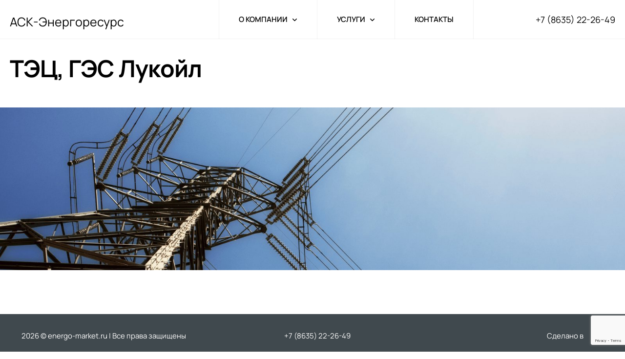

--- FILE ---
content_type: text/html; charset=UTF-8
request_url: https://energo-market.com/projects/lukoil/
body_size: 12801
content:
<!doctype html>
<html class="is-page-default" lang="ru-RU">
  <head>
  <meta charset="utf-8">
  <meta name="viewport" content="width=device-width, initial-scale=1, shrink-to-fit=no">
  <meta name="theme-color" content="#000">
  <meta name="format-detection" content="telephone=no">
  <meta http-equiv="X-UA-Compatible" content="IE=Edge">
  <meta name="cmsmagazine" content="9be3e4d2e3183ca613e258a224d10d72" />
  <link rel="preload" href="https://energo-market.com/wp-content/themes/energo-market/resources/front/dist//fonts/Manrope-Bold.woff2" as="font" type="font/woff2" crossorigin>
  <link rel="preload" href="https://energo-market.com/wp-content/themes/energo-market/resources/front/dist//fonts/Manrope-SemiBold.woff2" as="font" type="font/woff2" crossorigin>
  <link rel="preload" href="https://energo-market.com/wp-content/themes/energo-market/resources/front/dist//fonts/Manrope-Medium.woff2" as="font" type="font/woff2" crossorigin>
  <link rel="preload" href="https://energo-market.com/wp-content/themes/energo-market/resources/front/dist//fonts/Manrope-Regular.woff2" as="font" type="font/woff2" crossorigin>
 <link rel="icon" href="/favicon.png" type="image/png">
  <!-- Critical CSS -->
  <style>
  .icon-arrow-btn{display:inline-block;vertical-align:middle;width:2.4rem;height:2.4rem}.intro__item-title,.topbar__title{display:block;font-size:2.8rem;line-height:1.25;font-weight:700;letter-spacing:-.0549rem;margin:0 0 5rem}@media (min-width:1200px){.intro__item-title,.topbar__title{font-size:4.8rem;letter-spacing:-.09412rem}}.intro__item-dl dt{display:block;font-size:2.4rem;line-height:1.25;font-weight:700;letter-spacing:-.07451rem;margin:0 0 4rem}@media (min-width:1200px){.intro__item-dl dt{font-size:3.8rem}}.intro__item-dl dd,.intro__item-text{display:block;margin:0 0 2rem;font-size:1.8rem;line-height:1.55;font-weight:500}@media (min-width:1200px){.intro__item-dl dd,.intro__item-text{font-size:2rem}}html{line-height:1.15;-ms-text-size-adjust:100%;-webkit-text-size-adjust:100%}body{margin:0}header,nav{display:block}h1{font-size:2em;margin:.67em 0}figure,main{display:block}figure{margin:1em 4rem}a{background-color:transparent;-webkit-text-decoration-skip:objects}img{border-style:none}svg:not(:root){overflow:hidden}button{font-family:sans-serif;font-size:100%;line-height:1.15;margin:0}button{overflow:visible}button{text-transform:none}button{-webkit-appearance:button}button::-moz-focus-inner{border-style:none;padding:0}button:-moz-focusring{outline:1px dotted ButtonText}::-webkit-file-upload-button{-webkit-appearance:button;font:inherit}body{font:400 1.5rem/1.72 Manrope,Arial,Helvetica,sans-serif}@media (min-width:1200px){body{font-size:1.8rem}}*{outline:0}img{max-width:100%}[class^=icon-]{display:inline-block;vertical-align:middle;fill:currentColor;fill-rule:evenodd}@font-face{font-family:Manrope;src:url(https://energo-market.com/wp-content/themes/energo-market/resources/front/dist//fonts/Manrope-ExtraLight.woff2) format("woff2"),url(https://energo-market.com/wp-content/themes/energo-market/resources/front/dist//fonts/Manrope-ExtraLight.woff) format("woff");font-weight:200;font-style:normal;font-display:swap}@font-face{font-family:Manrope;src:url(https://energo-market.com/wp-content/themes/energo-market/resources/front/dist//fonts/Manrope-Light.woff2) format("woff2"),url(https://energo-market.com/wp-content/themes/energo-market/resources/front/dist//fonts/Manrope-Light.woff) format("woff");font-weight:300;font-style:normal;font-display:swap}@font-face{font-family:Manrope;src:url(https://energo-market.com/wp-content/themes/energo-market/resources/front/dist//fonts/Manrope-Regular.woff2) format("woff2"),url(https://energo-market.com/wp-content/themes/energo-market/resources/front/dist//fonts/Manrope-Regular.woff) format("woff");font-weight:400;font-style:normal;font-display:swap}@font-face{font-family:Manrope;src:url(https://energo-market.com/wp-content/themes/energo-market/resources/front/dist//fonts/Manrope-Medium.woff2) format("woff2"),url(https://energo-market.com/wp-content/themes/energo-market/resources/front/dist//fonts/Manrope-Medium.woff) format("woff");font-weight:500;font-style:normal;font-display:swap}@font-face{font-family:Manrope;src:url(https://energo-market.com/wp-content/themes/energo-market/resources/front/dist//fonts/Manrope-SemiBold.woff2) format("woff2"),url(https://energo-market.com/wp-content/themes/energo-market/resources/front/dist//fonts/Manrope-SemiBold.woff) format("woff");font-weight:600;font-style:normal;font-display:swap}@font-face{font-family:Manrope;src:url(https://energo-market.com/wp-content/themes/energo-market/resources/front/dist//fonts/Manrope-Bold.woff2) format("woff2"),url(https://energo-market.com/wp-content/themes/energo-market/resources/front/dist//fonts/Manrope-Bold.woff) format("woff");font-weight:700;font-style:normal;font-display:swap}@font-face{font-family:Manrope;src:url(https://energo-market.com/wp-content/themes/energo-market/resources/front/dist//fonts/Manrope-ExtraBold.woff2) format("woff2"),url(
    https://energo-market.com/wp-content/themes/energo-market/resources/front/dist//fonts/Manrope-ExtraBold.woff) format("woff");font-weight:800;font-style:normal;font-display:swap}.ui-btn{font:600 1.6rem/3.2rem Manrope,Arial,Helvetica,sans-serif;display:inline-block;-ms-flex-align:center;align-items:center;-ms-flex-pack:center;justify-content:center;vertical-align:middle;position:relative;border:1px solid transparent;padding:1.5rem 4rem;text-decoration:none;text-align:center;border-radius:5px;white-space:nowrap}.ui-btn svg.icon-arrow-btn{display:inline-block;vertical-align:middle;position:relative;top:-.1rem;margin:0 -1rem 0 2rem}.ui-btn--red{background:#da2141;color:#fff}:root{--swiper-theme-color:#007aff}:root{--swiper-navigation-size:44px}.intro{position:relative;z-index:100;margin:-5.6rem 1rem 6rem;color:#fff;background:#178ae4;overflow:hidden}.intro .container-fluid{position:relative}@media (max-width:767px){.intro .container-fluid{padding:0}}@media (min-width:768px){.intro{margin:-5.6rem 0 6rem}.intro:after,.intro:before{content:'';display:block;position:absolute;top:0;left:0;width:100%;height:33.333%;z-index:-1}.intro:after{top:33.333%;background:#2e96e7}.intro:before{top:66.666%;background:#45a1e9}}@media (min-width:1200px){.intro{margin:-8rem auto 12rem;max-width:176rem}}@media (min-width:768px){.intro__item .row{-ms-flex-align:end;align-items:flex-end;margin:0 -2.5rem}.intro__item .row>[class^=col]{padding:0 2.5rem}.intro__item .row>[class^=col].push-md-6{-ms-flex-item-align:end;align-self:flex-end}.intro__item .row>[class^=col].pull-md-6{-ms-flex-item-align:center;-ms-grid-row-align:center;align-self:center}}.intro__item-image{padding:2rem 0 0;margin:0 auto;max-width:60%;display:-ms-flexbox;display:flex;-ms-flex-pack:center;justify-content:center;-ms-flex-align:end;align-items:flex-end;position:relative}.intro__item-image img{display:block}@media (min-width:768px){.intro__item-image{padding:4rem 0 0;max-width:100%}.intro__item-image img{max-width:36.2rem}}@media (min-width:1200px){.intro__item-image{padding:6rem 0 0}.intro__item-image img{max-width:46.2rem}}@media (min-width:1680px){.intro__item-image{padding:8rem 0 0}.intro__item-image img{max-width:56.2rem}}.intro__item-dl{display:none;position:absolute;top:45%;left:0;background:#fff;color:#232d32;margin:2rem 0 0 -1rem;padding:3.2rem 6.4rem 3.2rem 4rem;min-width:70%;max-width:43.6rem}.intro__item-dl:after{content:'';display:block;position:absolute;bottom:100%;left:66.6666%;margin:0 0 0 -2rem;border-top:20px solid transparent;border-right:40px solid #fff}.intro__item-dl dt{color:#178ae4;margin:0}.intro__item-dl dd{margin:0 0 2.5rem;padding:0}.intro__item-dl dd:last-child{margin:0}@media (min-width:768px){.intro__item-dl{display:block}}.intro__item-desc{padding:1.5rem;background:#2e96e7}@media (min-width:768px){.intro__item-desc{padding:7rem 0 9rem 0;background:0 0}}@media (min-width:1680px){.intro__item-desc{padding:14rem 0 18rem 0}}.intro__item-title{margin:0 0 1.5rem;max-width:68rem}.intro__item-title br{display:none}@media (min-width:768px){.intro__item-title{white-space:nowrap}.intro__item-title br{display:block}}@media (min-width:1680px){.intro__item-title{margin:0 0 3rem}}.intro__item-text{margin:0 0 2rem;max-width:54rem}@media (min-width:768px){.intro__item-text{margin:0 0 4rem}}@media (min-width:1680px){.intro__item-text{margin:0 0 7rem}}.intro__item-control{background:#45a1e9;margin:0 -1.5rem -1.5rem;padding:1rem 1.5rem 2rem}.intro__item-control .ui-btn{width:100%}@media (min-width:768px){.intro__item-control{margin:0;padding:0;background:0 0}.intro__item-control .ui-btn{width:auto}}.topbar{margin:0 0 5rem}@media (min-width:1200px){.topbar{margin:0 0 10rem}}.topbar__title{margin:0 0 4rem}@media (min-width:1200px){.topbar__title{margin:0 0 7.5rem}}.topbar__image{overflow:hidden;margin:0;display:block}.topbar__image img{display:block;width:100%}@media (min-width:1200px){.topbar__image{position:relative;left:50%;width:100vw;margin:0 auto;max-width:176rem;-ms-transform:translate(-50%,0);transform:translate(-50%,0)}}@-ms-viewport{width:device-width}html{box-sizing:border-box;-ms-overflow-style:scrollbar}*,::after,::before{box-sizing:inherit}.container-fluid{width:100%;margin-right:auto;margin-left:auto;padding-right:12.5px;padding-left:12.5px}.row{display:-ms-flexbox;display:flex;-ms-flex-wrap:wrap;flex-wrap:wrap;margin-right:-12.5px;margin-left:-12.5px}.col-md-6,.col-xl-4{position:relative;width:100%;min-height:.1rem;padding-right:12.5px;padding-left:12.5px}@media (min-width:768px){.col-md-6{-ms-flex:0 0 50%;flex:0 0 50%;max-width:50%}.push-md-6{left:50%}.pull-md-6{right:50%}}@media (min-width:1200px){.col-xl-4{-ms-flex:0 0 33.33333%;flex:0 0 33.33333%;max-width:33.33333%}}html{font-size:10px}body,html{height:100%;-webkit-overflow-scrolling:touch}body{background:#fff;color:#000}.app{position:relative;min-height:100%;min-width:320px;overflow:hidden;max-width:100%;opacity:0;display:-ms-flexbox;display:flex;-ms-flex-direction:column;flex-direction:column}.is-loaded .app{opacity:1}.container-fluid{max-width:132rem;padding:0 2rem}*,::after,::before{box-sizing:inherit}.header{position:fixed;top:0;left:0;right:0;z-index:1000;background:#fff;height:6.4rem}.header:after{content:'';display:block;position:absolute;bottom:0;left:0;right:0;border-top:1px solid rgba(0,0,0,.05)}.header .container-fluid{position:relative;height:100%;display:-ms-flexbox;display:flex;-ms-flex-align:center;align-items:center;-ms-flex-pack:justify;justify-content:space-between;max-width:180rem}@media (min-width:1200px){.header{height:8rem}}.header__logo{position:relative;top:.4rem;margin:0 4rem 0 0;max-width:16.6rem;-ms-flex:0 0 166px;flex:0 0 16.6rem}.header__logo svg{width:100%;height:auto;display:block}@media (min-width:1200px){.header__logo{max-width:26rem;-ms-flex:0 0 260px;flex:0 0 26rem;margin:0 4rem 0 0}}.header__nav-toggle{display:block;position:absolute;top:50%;right:2rem;width:3.2rem;height:3.2rem;border:none;padding:0;background:#f4f7f9;color:#094879;margin:-1.6rem 0 0;z-index:110}.header__nav-toggle span{display:block;position:absolute;top:50%;left:50%;width:1.8rem;height:.2rem;margin:-.1rem 0 0 -.9rem;background:currentColor}.header__nav-toggle span:nth-of-type(1){-ms-transform:translate(0,-5px);transform:translate(0,-5px)}.header__nav-toggle span:nth-of-type(3){-ms-transform:translate(0,5px);transform:translate(0,5px)}@media (min-width:1200px){.header__nav-toggle{display:none}}.header__nav-offcanvas{position:fixed;top:1rem;left:1.5rem;right:1.5rem;bottom:1rem;background:#fff;box-shadow:0 4px 10px rgba(0,0,0,.203635);border-radius:5px;z-index:100;padding:5.4rem 2rem 2rem;overflow-x:hidden;overflow-y:auto;opacity:0;visibility:hidden}@media (min-width:1200px){.header__nav-offcanvas{position:static;top:0;left:0;right:0;bottom:0;background:0 0;box-shadow:none;border-radius:0;padding:0;overflow:visible;opacity:1;visibility:visible}}.header__nav-menu{margin:0;padding:0;list-style:none;font-size:1.5rem;line-height:2rem;font-weight:700}.header__nav-menu>li{padding:1rem 0 0}.header__nav-menu>li:first-of-type{padding:0}@media (min-width:1200px){.header__nav-menu{display:-ms-flexbox;display:flex;height:8rem;border-left:1px solid rgba(0,0,0,.05);font-weight:600}.header__nav-menu>li{position:relative;padding:0;height:100%;border-right:1px solid rgba(0,0,0,.05)}.header__nav-menu>li.is-fullscreen{position:static}.header__nav-menu>li.is-fullscreen .header__nav-dropdown{left:1rem;right:1rem}}@media (min-width:1680px){.header__nav-menu>li.is-fullscreen .header__nav-dropdown{left:3rem;right:3rem}}.header__nav-link{position:relative;display:-ms-flexbox;display:flex;-ms-flex-align:center;align-items:center;padding:1rem 0;text-decoration:none;color:#000}.header__nav-link svg{display:none}@media (min-width:1200px){.header__nav-link{padding:1rem 4rem;height:100%}.header__nav-link svg{display:inline-block;vertical-align:middle;margin:0 0 0 1rem}.header__nav-link:after{content:'';display:block;position:absolute;top:100%;left:50%;border-left:5px solid transparent;border-right:5px solid transparent;border-bottom:5px solid #fff;margin:.5rem 0 0 -.5rem;opacity:0;z-index:120}}@media (min-width:1200px){.header__nav-dropdown{position:absolute;top:100%;left:0;right:0;margin:1rem 0 0;opacity:0;visibility:hidden;box-shadow:0 4px 10px rgba(0,0,0,.203635);background:rgba(255,255,255,.97);padding:2rem 4rem;border-radius:5px}.header__nav-dropdown:before{content:'';display:block;position:absolute;left:0;right:0;bottom:100%;height:1rem}.header__nav-dropdown .row{margin:0 -4rem}.header__nav-dropdown .row>[class^=col]{padding:0 4rem}}@media (min-width:1200px){.header__nav-dropdown .row{margin:0 -5.5rem}.header__nav-dropdown .row>[class^=col]{padding:0 5.5rem}}.header__nav-submenu{margin:0;padding:0;list-style:none;font-size:1.5rem;line-height:2rem;font-weight:500}@media (min-width:1200px){.header__nav-submenu{font-weight:600}}.header__nav-sublink{position:relative;display:-ms-flexbox;display:flex;-ms-flex-align:center;align-items:center;padding:1rem 0;text-decoration:none;color:#000}@media (min-width:1200px){.header__nav-sublink{padding:1rem 0}}.header__nav-group{padding:1rem 0 0}.header__nav-group-title{position:relative;display:block;font-size:1.5rem;line-height:2rem;font-weight:500;margin:0 0 1rem}.header__nav-group-title svg{width:1rem;height:1rem;display:inline-block;vertical-align:middle;position:absolute;top:50%;right:0;margin:-.5rem 0 0}@media (min-width:1200px){.header__nav-group-title{padding:1rem 0;margin:0;font-weight:600}.header__nav-group-title svg{display:none}}.header__nav-group-menu{margin:0;padding:0 0 2rem;list-style:none;font-size:1.2rem;line-height:2rem;font-weight:500;display:none}.header__nav-group-menu>li{border-bottom:1px solid #d8d8d8}.header__nav-group-menu>li:last-child{border:none}@media (min-width:1200px){.header__nav-group-menu{display:block;font-size:1.3rem;font-weight:600;padding:0 0 2rem}.header__nav-group-menu>li{margin:0 0 0 1.4rem;position:relative}.header__nav-group-menu>li:after{content:'';display:block;position:absolute;top:1.8rem;left:-1.4rem;width:.4rem;height:.4rem;background:#000;border-radius:50%}}.header__nav-group-link{position:relative;display:-ms-flexbox;display:flex;-ms-flex-align:center;align-items:center;padding:1rem 0;text-decoration:none;color:#000}@media (min-width:1200px){.header__nav-group-link{padding:1rem 0}}.main{-ms-flex:1 0 auto;flex:1 0 auto;padding:12rem 0 4rem;position:relative;overflow:hidden}.main>:last-of-type:not(.geo){margin:0}@media (min-width:1200px){.main{padding:16rem 0 8rem}}
  .icon-arrow-btn{display:inline-block;vertical-align:middle;width:2.4rem;height:2.4rem}.intro__item-title,.topbar__title{display:block;font-size:2.8rem;line-height:1.25;font-weight:700;letter-spacing:-.0549rem;margin:0 0 5rem}@media (min-width:1200px){.intro__item-title,.topbar__title{font-size:4.8rem;letter-spacing:-.09412rem}}.intro__item-dl dt{display:block;font-size:2.4rem;line-height:1.25;font-weight:700;letter-spacing:-.07451rem;margin:0 0 4rem}@media (min-width:1200px){.intro__item-dl dt{font-size:3.8rem}}.intro__item-dl dd,.intro__item-text{display:block;margin:0 0 2rem;font-size:1.8rem;line-height:1.55;font-weight:500}@media (min-width:1200px){.intro__item-dl dd,.intro__item-text{font-size:2rem}}html{line-height:1.15;-ms-text-size-adjust:100%;-webkit-text-size-adjust:100%}body{margin:0}header,nav{display:block}h1{font-size:2em;margin:.67em 0}figure,main{display:block}figure{margin:1em 4rem}a{background-color:transparent;-webkit-text-decoration-skip:objects}img{border-style:none}svg:not(:root){overflow:hidden}button{font-family:sans-serif;font-size:100%;line-height:1.15;margin:0}button{overflow:visible}button{text-transform:none}button{-webkit-appearance:button}button::-moz-focus-inner{border-style:none;padding:0}button:-moz-focusring{outline:1px dotted ButtonText}::-webkit-file-upload-button{-webkit-appearance:button;font:inherit}body{font:400 1.5rem/1.72 Manrope,Arial,Helvetica,sans-serif}@media (min-width:1200px){body{font-size:1.8rem}}*{outline:0}img{max-width:100%}[class^=icon-]{display:inline-block;vertical-align:middle;fill:currentColor;fill-rule:evenodd}@font-face{font-family:Manrope;src:url(https://energo-market.com/wp-content/themes/energo-market/resources/front/dist//fonts/Manrope-ExtraLight.woff2) format("woff2"),url(https://energo-market.com/wp-content/themes/energo-market/resources/front/dist//fonts/Manrope-ExtraLight.woff) format("woff");font-weight:200;font-style:normal;font-display:swap}@font-face{font-family:Manrope;src:url(https://energo-market.com/wp-content/themes/energo-market/resources/front/dist//fonts/Manrope-Light.woff2) format("woff2"),url(https://energo-market.com/wp-content/themes/energo-market/resources/front/dist//fonts/Manrope-Light.woff) format("woff");font-weight:300;font-style:normal;font-display:swap}@font-face{font-family:Manrope;src:url(https://energo-market.com/wp-content/themes/energo-market/resources/front/dist//fonts/Manrope-Regular.woff2) format("woff2"),url(https://energo-market.com/wp-content/themes/energo-market/resources/front/dist//fonts/Manrope-Regular.woff) format("woff");font-weight:400;font-style:normal;font-display:swap}@font-face{font-family:Manrope;src:url(https://energo-market.com/wp-content/themes/energo-market/resources/front/dist//fonts/Manrope-Medium.woff2) format("woff2"),url(https://energo-market.com/wp-content/themes/energo-market/resources/front/dist//fonts/Manrope-Medium.woff) format("woff");font-weight:500;font-style:normal;font-display:swap}@font-face{font-family:Manrope;src:url(https://energo-market.com/wp-content/themes/energo-market/resources/front/dist//fonts/Manrope-SemiBold.woff2) format("woff2"),url(https://energo-market.com/wp-content/themes/energo-market/resources/front/dist//fonts/Manrope-SemiBold.woff) format("woff");font-weight:600;font-style:normal;font-display:swap}@font-face{font-family:Manrope;src:url(https://energo-market.com/wp-content/themes/energo-market/resources/front/dist//fonts/Manrope-Bold.woff2) format("woff2"),url(https://energo-market.com/wp-content/themes/energo-market/resources/front/dist//fonts/Manrope-Bold.woff) format("woff");font-weight:700;font-style:normal;font-display:swap}@font-face{font-family:Manrope;src:url(https://energo-market.com/wp-content/themes/energo-market/resources/front/dist//fonts/Manrope-ExtraBold.woff2) format("woff2"),url(https://energo-market.com/wp-content/themes/energo-market/resources/front/dist//fonts/Manrope-ExtraBold.woff) format("woff");font-weight:800;font-style:normal;font-display:swap}.ui-btn{font:600 1.6rem/3.2rem Manrope,Arial,Helvetica,sans-serif;display:inline-block;-ms-flex-align:center;align-items:center;-ms-flex-pack:center;justify-content:center;vertical-align:middle;position:relative;border:1px solid transparent;padding:1.5rem 4rem;text-decoration:none;text-align:center;border-radius:5px;white-space:nowrap}.ui-btn svg.icon-arrow-btn{display:inline-block;vertical-align:middle;position:relative;top:-.1rem;margin:0 -1rem 0 2rem}.ui-btn--red{background:#da2141;color:#fff}:root{--swiper-theme-color:#007aff}:root{--swiper-navigation-size:44px}.intro{position:relative;z-index:100;margin:-5.6rem 1rem 6rem;color:#fff;background:#178ae4;overflow:hidden}.intro .container-fluid{position:relative}@media (max-width:767px){.intro .container-fluid{padding:0}}@media (min-width:768px){.intro{margin:-5.6rem 0 6rem}.intro:after,.intro:before{content:'';display:block;position:absolute;top:0;left:0;width:100%;height:33.333%;z-index:-1}.intro:after{top:33.333%;background:#2e96e7}.intro:before{top:66.666%;background:#45a1e9}}@media (min-width:1200px){.intro{margin:-8rem auto 12rem;max-width:176rem}}@media (min-width:768px){.intro__item .row{-ms-flex-align:end;align-items:flex-end;margin:0 -2.5rem}.intro__item .row>[class^=col]{padding:0 2.5rem}.intro__item .row>[class^=col].push-md-6{-ms-flex-item-align:end;align-self:flex-end}.intro__item .row>[class^=col].pull-md-6{-ms-flex-item-align:center;-ms-grid-row-align:center;align-self:center}}.intro__item-image{padding:2rem 0 0;margin:0 auto;max-width:60%;display:-ms-flexbox;display:flex;-ms-flex-pack:center;justify-content:center;-ms-flex-align:end;align-items:flex-end;position:relative}.intro__item-image img{display:block}@media (min-width:768px){.intro__item-image{padding:4rem 0 0;max-width:100%}.intro__item-image img{max-width:36.2rem}}@media (min-width:1200px){.intro__item-image{padding:6rem 0 0}.intro__item-image img{max-width:46.2rem}}@media (min-width:1680px){.intro__item-image{padding:8rem 0 0}.intro__item-image img{max-width:56.2rem}}.intro__item-dl{display:none;position:absolute;top:45%;left:0;background:#fff;color:#232d32;margin:2rem 0 0 -1rem;padding:3.2rem 6.4rem 3.2rem 4rem;min-width:70%;max-width:43.6rem}.intro__item-dl:after{content:'';display:block;position:absolute;bottom:100%;left:66.6666%;margin:0 0 0 -2rem;border-top:20px solid transparent;border-right:40px solid #fff}.intro__item-dl dt{color:#178ae4;margin:0}.intro__item-dl dd{margin:0 0 2.5rem;padding:0}.intro__item-dl dd:last-child{margin:0}@media (min-width:768px){.intro__item-dl{display:block}}.intro__item-desc{padding:1.5rem;background:#2e96e7}@media (min-width:768px){.intro__item-desc{padding:7rem 0 9rem 0;background:0 0}}@media (min-width:1680px){.intro__item-desc{padding:14rem 0 18rem 0}}.intro__item-title{margin:0 0 1.5rem;max-width:68rem}.intro__item-title br{display:none}@media (min-width:768px){.intro__item-title{white-space:nowrap}.intro__item-title br{display:block}}@media (min-width:1680px){.intro__item-title{margin:0 0 3rem}}.intro__item-text{margin:0 0 2rem;max-width:54rem}@media (min-width:768px){.intro__item-text{margin:0 0 4rem}}@media (min-width:1680px){.intro__item-text{margin:0 0 7rem}}.intro__item-control{background:#45a1e9;margin:0 -1.5rem -1.5rem;padding:1rem 1.5rem 2rem}.intro__item-control .ui-btn{width:100%}@media (min-width:768px){.intro__item-control{margin:0;padding:0;background:0 0}.intro__item-control .ui-btn{width:auto}}.topbar{margin:0 0 5rem}@media (min-width:1200px){.topbar{margin:0 0 10rem}}.topbar__title{margin:0 0 4rem}@media (min-width:1200px){.topbar__title{margin:0 0 7.5rem}}.topbar__image{overflow:hidden;margin:0;display:block}.topbar__image img{display:block;width:100%}@media (min-width:1200px){.topbar__image{position:relative;left:50%;width:100vw;margin:0 auto;max-width:176rem;-ms-transform:translate(-50%,0);transform:translate(-50%,0)}}@-ms-viewport{width:device-width}html{box-sizing:border-box;-ms-overflow-style:scrollbar}*,::after,::before{box-sizing:inherit}.container-fluid{width:100%;margin-right:auto;margin-left:auto;padding-right:12.5px;padding-left:12.5px}.row{display:-ms-flexbox;display:flex;-ms-flex-wrap:wrap;flex-wrap:wrap;margin-right:-12.5px;margin-left:-12.5px}.col-md-6,.col-xl-4{position:relative;width:100%;min-height:.1rem;padding-right:12.5px;padding-left:12.5px}@media (min-width:768px){.col-md-6{-ms-flex:0 0 50%;flex:0 0 50%;max-width:50%}.push-md-6{left:50%}.pull-md-6{right:50%}}@media (min-width:1200px){.col-xl-4{-ms-flex:0 0 33.33333%;flex:0 0 33.33333%;max-width:33.33333%}}html{font-size:10px}body,html{height:100%;-webkit-overflow-scrolling:touch}body{background:#fff;color:#000}.app{position:relative;min-height:100%;min-width:320px;overflow:hidden;max-width:100%;opacity:0;display:-ms-flexbox;display:flex;-ms-flex-direction:column;flex-direction:column}.is-loaded .app{opacity:1}.container-fluid{max-width:132rem;padding:0 2rem}*,::after,::before{box-sizing:inherit}.header{position:fixed;top:0;left:0;right:0;z-index:1000;background:#fff;height:6.4rem}.header:after{content:'';display:block;position:absolute;bottom:0;left:0;right:0;border-top:1px solid rgba(0,0,0,.05)}.header .container-fluid{position:relative;height:100%;display:-ms-flexbox;display:flex;-ms-flex-align:center;align-items:center;-ms-flex-pack:justify;justify-content:space-between;max-width:180rem}@media (min-width:1200px){.header{height:8rem}}.header__logo{position:relative;top:.4rem;margin:0 4rem 0 0;max-width:16.6rem;-ms-flex:0 0 166px;flex:0 0 16.6rem}.header__logo svg{width:100%;height:auto;display:block}@media (min-width:1200px){.header__logo{max-width:26rem;-ms-flex:0 0 260px;flex:0 0 26rem;margin:0 4rem 0 0}}.header__nav-toggle{display:block;position:absolute;top:50%;right:2rem;width:3.2rem;height:3.2rem;border:none;padding:0;background:#f4f7f9;color:#094879;margin:-1.6rem 0 0;z-index:110}.header__nav-toggle span{display:block;position:absolute;top:50%;left:50%;width:1.8rem;height:.2rem;margin:-.1rem 0 0 -.9rem;background:currentColor}.header__nav-toggle span:nth-of-type(1){-ms-transform:translate(0,-5px);transform:translate(0,-5px)}.header__nav-toggle span:nth-of-type(3){-ms-transform:translate(0,5px);transform:translate(0,5px)}@media (min-width:1200px){.header__nav-toggle{display:none}}.header__nav-offcanvas{position:fixed;top:1rem;left:1.5rem;right:1.5rem;bottom:1rem;background:#fff;box-shadow:0 4px 10px rgba(0,0,0,.203635);border-radius:5px;z-index:100;padding:5.4rem 2rem 2rem;overflow-x:hidden;overflow-y:auto;opacity:0;visibility:hidden}@media (min-width:1200px){.header__nav-offcanvas{position:static;top:0;left:0;right:0;bottom:0;background:0 0;box-shadow:none;border-radius:0;padding:0;overflow:visible;opacity:1;visibility:visible}}.header__nav-menu{margin:0;padding:0;list-style:none;font-size:1.5rem;line-height:2rem;font-weight:700}.header__nav-menu>li{padding:1rem 0 0}.header__nav-menu>li:first-of-type{padding:0}@media (min-width:1200px){.header__nav-menu{display:-ms-flexbox;display:flex;height:8rem;border-left:1px solid rgba(0,0,0,.05);font-weight:600}.header__nav-menu>li{position:relative;padding:0;height:100%;border-right:1px solid rgba(0,0,0,.05)}.header__nav-menu>li.is-fullscreen{position:static}.header__nav-menu>li.is-fullscreen .header__nav-dropdown{left:1rem;right:1rem}}@media (min-width:1680px){.header__nav-menu>li.is-fullscreen .header__nav-dropdown{left:3rem;right:3rem}}.header__nav-link{position:relative;display:-ms-flexbox;display:flex;-ms-flex-align:center;align-items:center;padding:1rem 0;text-decoration:none;color:#000}.header__nav-link svg{display:none}@media (min-width:1200px){.header__nav-link{padding:1rem 4rem;height:100%}.header__nav-link svg{display:inline-block;vertical-align:middle;margin:0 0 0 1rem}.header__nav-link:after{content:'';display:block;position:absolute;top:100%;left:50%;border-left:5px solid transparent;border-right:5px solid transparent;border-bottom:5px solid #fff;margin:.5rem 0 0 -.5rem;opacity:0;z-index:120}}@media (min-width:1200px){.header__nav-dropdown{position:absolute;top:100%;left:0;right:0;margin:1rem 0 0;opacity:0;visibility:hidden;box-shadow:0 4px 10px rgba(0,0,0,.203635);background:rgba(255,255,255,.97);padding:2rem 4rem;border-radius:5px}.header__nav-dropdown:before{content:'';display:block;position:absolute;left:0;right:0;bottom:100%;height:1rem}.header__nav-dropdown .row{margin:0 -4rem}.header__nav-dropdown .row>[class^=col]{padding:0 4rem}}@media (min-width:1200px){.header__nav-dropdown .row{margin:0 -5.5rem}.header__nav-dropdown .row>[class^=col]{padding:0 5.5rem}}.header__nav-submenu{margin:0;padding:0;list-style:none;font-size:1.5rem;line-height:2rem;font-weight:500}@media (min-width:1200px){.header__nav-submenu{font-weight:600}}.header__nav-sublink{position:relative;display:-ms-flexbox;display:flex;-ms-flex-align:center;align-items:center;padding:1rem 0;text-decoration:none;color:#000}@media (min-width:1200px){.header__nav-sublink{padding:1rem 0}}.header__nav-group{padding:1rem 0 0}.header__nav-group-title{position:relative;display:block;font-size:1.5rem;line-height:2rem;font-weight:500;margin:0 0 1rem}.header__nav-group-title svg{width:1rem;height:1rem;display:inline-block;vertical-align:middle;position:absolute;top:50%;right:0;margin:-.5rem 0 0}@media (min-width:1200px){.header__nav-group-title{padding:1rem 0;margin:0;font-weight:600}.header__nav-group-title svg{display:none}}.header__nav-group-menu{margin:0;padding:0 0 2rem;list-style:none;font-size:1.2rem;line-height:2rem;font-weight:500;display:none}.header__nav-group-menu>li{border-bottom:1px solid #d8d8d8}.header__nav-group-menu>li:last-child{border:none}@media (min-width:1200px){.header__nav-group-menu{display:block;font-size:1.3rem;font-weight:600;padding:0 0 2rem}.header__nav-group-menu>li{margin:0 0 0 1.4rem;position:relative}.header__nav-group-menu>li:after{content:'';display:block;position:absolute;top:1.8rem;left:-1.4rem;width:.4rem;height:.4rem;background:#000;border-radius:50%}}.header__nav-group-link{position:relative;display:-ms-flexbox;display:flex;-ms-flex-align:center;align-items:center;padding:1rem 0;text-decoration:none;color:#000}@media (min-width:1200px){.header__nav-group-link{padding:1rem 0}}.main{-ms-flex:1 0 auto;flex:1 0 auto;padding:12rem 0 4rem;position:relative;overflow:hidden}.main>:last-of-type:not(.geo){margin:0}@media (min-width:1200px){.main{padding:16rem 0 8rem}}
  </style>
  <meta name='robots' content='index, follow, max-image-preview:large, max-snippet:-1, max-video-preview:-1' />

	<!-- This site is optimized with the Yoast SEO plugin v22.8 - https://yoast.com/wordpress/plugins/seo/ -->
	<title>ТЭЦ, ГЭС Лукойл - Energo-market</title>
	<meta name="description" content="Проектирование защит для ТЭЦ и ГЭС Лукойл" />
	<link rel="canonical" href="https://energo-market.com/projects/lukoil/" />
	<meta property="og:locale" content="ru_RU" />
	<meta property="og:type" content="article" />
	<meta property="og:title" content="ТЭЦ, ГЭС Лукойл - Energo-market" />
	<meta property="og:description" content="Проектирование защит для ТЭЦ и ГЭС Лукойл" />
	<meta property="og:url" content="https://energo-market.com/projects/lukoil/" />
	<meta property="og:site_name" content="Energo-market" />
	<meta property="article:modified_time" content="2021-04-05T06:52:41+00:00" />
	<meta property="og:image" content="https://energo-market.com/wp-content/uploads/2021/02/lukoil-1.png" />
	<meta property="og:image:width" content="225" />
	<meta property="og:image:height" content="225" />
	<meta property="og:image:type" content="image/png" />
	<meta name="twitter:card" content="summary_large_image" />
	<script type="application/ld+json" class="yoast-schema-graph">{"@context":"https://schema.org","@graph":[{"@type":"WebPage","@id":"https://energo-market.com/projects/lukoil/","url":"https://energo-market.com/projects/lukoil/","name":"ТЭЦ, ГЭС Лукойл - Energo-market","isPartOf":{"@id":"https://energo-market.com/#website"},"primaryImageOfPage":{"@id":"https://energo-market.com/projects/lukoil/#primaryimage"},"image":{"@id":"https://energo-market.com/projects/lukoil/#primaryimage"},"thumbnailUrl":"https://energo-market.com/wp-content/uploads/2021/02/lukoil-1.png","datePublished":"2021-02-20T05:22:34+00:00","dateModified":"2021-04-05T06:52:41+00:00","description":"Проектирование защит для ТЭЦ и ГЭС Лукойл","breadcrumb":{"@id":"https://energo-market.com/projects/lukoil/#breadcrumb"},"inLanguage":"ru-RU","potentialAction":[{"@type":"ReadAction","target":["https://energo-market.com/projects/lukoil/"]}]},{"@type":"ImageObject","inLanguage":"ru-RU","@id":"https://energo-market.com/projects/lukoil/#primaryimage","url":"https://energo-market.com/wp-content/uploads/2021/02/lukoil-1.png","contentUrl":"https://energo-market.com/wp-content/uploads/2021/02/lukoil-1.png","width":225,"height":225,"caption":"Товарный знак принадлежит его владельцу"},{"@type":"BreadcrumbList","@id":"https://energo-market.com/projects/lukoil/#breadcrumb","itemListElement":[{"@type":"ListItem","position":1,"name":"Главная страница","item":"https://energo-market.com/"},{"@type":"ListItem","position":2,"name":"Все проекты","item":"https://energo-market.com/projects/"},{"@type":"ListItem","position":3,"name":"ТЭЦ, ГЭС Лукойл"}]},{"@type":"WebSite","@id":"https://energo-market.com/#website","url":"https://energo-market.com/","name":"Energo-market","description":"","potentialAction":[{"@type":"SearchAction","target":{"@type":"EntryPoint","urlTemplate":"https://energo-market.com/?s={search_term_string}"},"query-input":"required name=search_term_string"}],"inLanguage":"ru-RU"}]}</script>
	<!-- / Yoast SEO plugin. -->


<link rel='dns-prefetch' href='//api-maps.yandex.ru' />
<link rel="alternate" type="application/rss+xml" title="Energo-market &raquo; Лента комментариев к &laquo;ТЭЦ, ГЭС Лукойл&raquo;" href="https://energo-market.com/projects/lukoil/feed/" />
<script type="text/javascript">
/* <![CDATA[ */
window._wpemojiSettings = {"baseUrl":"https:\/\/s.w.org\/images\/core\/emoji\/15.0.3\/72x72\/","ext":".png","svgUrl":"https:\/\/s.w.org\/images\/core\/emoji\/15.0.3\/svg\/","svgExt":".svg","source":{"concatemoji":"https:\/\/energo-market.com\/wp-includes\/js\/wp-emoji-release.min.js?ver=6.5.4"}};
/*! This file is auto-generated */
!function(i,n){var o,s,e;function c(e){try{var t={supportTests:e,timestamp:(new Date).valueOf()};sessionStorage.setItem(o,JSON.stringify(t))}catch(e){}}function p(e,t,n){e.clearRect(0,0,e.canvas.width,e.canvas.height),e.fillText(t,0,0);var t=new Uint32Array(e.getImageData(0,0,e.canvas.width,e.canvas.height).data),r=(e.clearRect(0,0,e.canvas.width,e.canvas.height),e.fillText(n,0,0),new Uint32Array(e.getImageData(0,0,e.canvas.width,e.canvas.height).data));return t.every(function(e,t){return e===r[t]})}function u(e,t,n){switch(t){case"flag":return n(e,"\ud83c\udff3\ufe0f\u200d\u26a7\ufe0f","\ud83c\udff3\ufe0f\u200b\u26a7\ufe0f")?!1:!n(e,"\ud83c\uddfa\ud83c\uddf3","\ud83c\uddfa\u200b\ud83c\uddf3")&&!n(e,"\ud83c\udff4\udb40\udc67\udb40\udc62\udb40\udc65\udb40\udc6e\udb40\udc67\udb40\udc7f","\ud83c\udff4\u200b\udb40\udc67\u200b\udb40\udc62\u200b\udb40\udc65\u200b\udb40\udc6e\u200b\udb40\udc67\u200b\udb40\udc7f");case"emoji":return!n(e,"\ud83d\udc26\u200d\u2b1b","\ud83d\udc26\u200b\u2b1b")}return!1}function f(e,t,n){var r="undefined"!=typeof WorkerGlobalScope&&self instanceof WorkerGlobalScope?new OffscreenCanvas(300,150):i.createElement("canvas"),a=r.getContext("2d",{willReadFrequently:!0}),o=(a.textBaseline="top",a.font="600 32px Arial",{});return e.forEach(function(e){o[e]=t(a,e,n)}),o}function t(e){var t=i.createElement("script");t.src=e,t.defer=!0,i.head.appendChild(t)}"undefined"!=typeof Promise&&(o="wpEmojiSettingsSupports",s=["flag","emoji"],n.supports={everything:!0,everythingExceptFlag:!0},e=new Promise(function(e){i.addEventListener("DOMContentLoaded",e,{once:!0})}),new Promise(function(t){var n=function(){try{var e=JSON.parse(sessionStorage.getItem(o));if("object"==typeof e&&"number"==typeof e.timestamp&&(new Date).valueOf()<e.timestamp+604800&&"object"==typeof e.supportTests)return e.supportTests}catch(e){}return null}();if(!n){if("undefined"!=typeof Worker&&"undefined"!=typeof OffscreenCanvas&&"undefined"!=typeof URL&&URL.createObjectURL&&"undefined"!=typeof Blob)try{var e="postMessage("+f.toString()+"("+[JSON.stringify(s),u.toString(),p.toString()].join(",")+"));",r=new Blob([e],{type:"text/javascript"}),a=new Worker(URL.createObjectURL(r),{name:"wpTestEmojiSupports"});return void(a.onmessage=function(e){c(n=e.data),a.terminate(),t(n)})}catch(e){}c(n=f(s,u,p))}t(n)}).then(function(e){for(var t in e)n.supports[t]=e[t],n.supports.everything=n.supports.everything&&n.supports[t],"flag"!==t&&(n.supports.everythingExceptFlag=n.supports.everythingExceptFlag&&n.supports[t]);n.supports.everythingExceptFlag=n.supports.everythingExceptFlag&&!n.supports.flag,n.DOMReady=!1,n.readyCallback=function(){n.DOMReady=!0}}).then(function(){return e}).then(function(){var e;n.supports.everything||(n.readyCallback(),(e=n.source||{}).concatemoji?t(e.concatemoji):e.wpemoji&&e.twemoji&&(t(e.twemoji),t(e.wpemoji)))}))}((window,document),window._wpemojiSettings);
/* ]]> */
</script>
<style id='wp-emoji-styles-inline-css' type='text/css'>

	img.wp-smiley, img.emoji {
		display: inline !important;
		border: none !important;
		box-shadow: none !important;
		height: 1em !important;
		width: 1em !important;
		margin: 0 0.07em !important;
		vertical-align: -0.1em !important;
		background: none !important;
		padding: 0 !important;
	}
</style>
<link rel='stylesheet' id='wp-block-library-css' href='https://energo-market.com/wp-includes/css/dist/block-library/style.min.css?ver=6.5.4' type='text/css' media='all' />
<style id='global-styles-inline-css' type='text/css'>
body{--wp--preset--color--black: #000000;--wp--preset--color--cyan-bluish-gray: #abb8c3;--wp--preset--color--white: #ffffff;--wp--preset--color--pale-pink: #f78da7;--wp--preset--color--vivid-red: #cf2e2e;--wp--preset--color--luminous-vivid-orange: #ff6900;--wp--preset--color--luminous-vivid-amber: #fcb900;--wp--preset--color--light-green-cyan: #7bdcb5;--wp--preset--color--vivid-green-cyan: #00d084;--wp--preset--color--pale-cyan-blue: #8ed1fc;--wp--preset--color--vivid-cyan-blue: #0693e3;--wp--preset--color--vivid-purple: #9b51e0;--wp--preset--gradient--vivid-cyan-blue-to-vivid-purple: linear-gradient(135deg,rgba(6,147,227,1) 0%,rgb(155,81,224) 100%);--wp--preset--gradient--light-green-cyan-to-vivid-green-cyan: linear-gradient(135deg,rgb(122,220,180) 0%,rgb(0,208,130) 100%);--wp--preset--gradient--luminous-vivid-amber-to-luminous-vivid-orange: linear-gradient(135deg,rgba(252,185,0,1) 0%,rgba(255,105,0,1) 100%);--wp--preset--gradient--luminous-vivid-orange-to-vivid-red: linear-gradient(135deg,rgba(255,105,0,1) 0%,rgb(207,46,46) 100%);--wp--preset--gradient--very-light-gray-to-cyan-bluish-gray: linear-gradient(135deg,rgb(238,238,238) 0%,rgb(169,184,195) 100%);--wp--preset--gradient--cool-to-warm-spectrum: linear-gradient(135deg,rgb(74,234,220) 0%,rgb(151,120,209) 20%,rgb(207,42,186) 40%,rgb(238,44,130) 60%,rgb(251,105,98) 80%,rgb(254,248,76) 100%);--wp--preset--gradient--blush-light-purple: linear-gradient(135deg,rgb(255,206,236) 0%,rgb(152,150,240) 100%);--wp--preset--gradient--blush-bordeaux: linear-gradient(135deg,rgb(254,205,165) 0%,rgb(254,45,45) 50%,rgb(107,0,62) 100%);--wp--preset--gradient--luminous-dusk: linear-gradient(135deg,rgb(255,203,112) 0%,rgb(199,81,192) 50%,rgb(65,88,208) 100%);--wp--preset--gradient--pale-ocean: linear-gradient(135deg,rgb(255,245,203) 0%,rgb(182,227,212) 50%,rgb(51,167,181) 100%);--wp--preset--gradient--electric-grass: linear-gradient(135deg,rgb(202,248,128) 0%,rgb(113,206,126) 100%);--wp--preset--gradient--midnight: linear-gradient(135deg,rgb(2,3,129) 0%,rgb(40,116,252) 100%);--wp--preset--font-size--small: 13px;--wp--preset--font-size--medium: 20px;--wp--preset--font-size--large: 36px;--wp--preset--font-size--x-large: 42px;--wp--preset--spacing--20: 0.44rem;--wp--preset--spacing--30: 0.67rem;--wp--preset--spacing--40: 1rem;--wp--preset--spacing--50: 1.5rem;--wp--preset--spacing--60: 2.25rem;--wp--preset--spacing--70: 3.38rem;--wp--preset--spacing--80: 5.06rem;--wp--preset--shadow--natural: 6px 6px 9px rgba(0, 0, 0, 0.2);--wp--preset--shadow--deep: 12px 12px 50px rgba(0, 0, 0, 0.4);--wp--preset--shadow--sharp: 6px 6px 0px rgba(0, 0, 0, 0.2);--wp--preset--shadow--outlined: 6px 6px 0px -3px rgba(255, 255, 255, 1), 6px 6px rgba(0, 0, 0, 1);--wp--preset--shadow--crisp: 6px 6px 0px rgba(0, 0, 0, 1);}body { margin: 0; }.wp-site-blocks > .alignleft { float: left; margin-right: 2em; }.wp-site-blocks > .alignright { float: right; margin-left: 2em; }.wp-site-blocks > .aligncenter { justify-content: center; margin-left: auto; margin-right: auto; }:where(.is-layout-flex){gap: 0.5em;}:where(.is-layout-grid){gap: 0.5em;}body .is-layout-flow > .alignleft{float: left;margin-inline-start: 0;margin-inline-end: 2em;}body .is-layout-flow > .alignright{float: right;margin-inline-start: 2em;margin-inline-end: 0;}body .is-layout-flow > .aligncenter{margin-left: auto !important;margin-right: auto !important;}body .is-layout-constrained > .alignleft{float: left;margin-inline-start: 0;margin-inline-end: 2em;}body .is-layout-constrained > .alignright{float: right;margin-inline-start: 2em;margin-inline-end: 0;}body .is-layout-constrained > .aligncenter{margin-left: auto !important;margin-right: auto !important;}body .is-layout-constrained > :where(:not(.alignleft):not(.alignright):not(.alignfull)){margin-left: auto !important;margin-right: auto !important;}body .is-layout-flex{display: flex;}body .is-layout-flex{flex-wrap: wrap;align-items: center;}body .is-layout-flex > *{margin: 0;}body .is-layout-grid{display: grid;}body .is-layout-grid > *{margin: 0;}body{padding-top: 0px;padding-right: 0px;padding-bottom: 0px;padding-left: 0px;}a:where(:not(.wp-element-button)){text-decoration: underline;}.wp-element-button, .wp-block-button__link{background-color: #32373c;border-width: 0;color: #fff;font-family: inherit;font-size: inherit;line-height: inherit;padding: calc(0.667em + 2px) calc(1.333em + 2px);text-decoration: none;}.has-black-color{color: var(--wp--preset--color--black) !important;}.has-cyan-bluish-gray-color{color: var(--wp--preset--color--cyan-bluish-gray) !important;}.has-white-color{color: var(--wp--preset--color--white) !important;}.has-pale-pink-color{color: var(--wp--preset--color--pale-pink) !important;}.has-vivid-red-color{color: var(--wp--preset--color--vivid-red) !important;}.has-luminous-vivid-orange-color{color: var(--wp--preset--color--luminous-vivid-orange) !important;}.has-luminous-vivid-amber-color{color: var(--wp--preset--color--luminous-vivid-amber) !important;}.has-light-green-cyan-color{color: var(--wp--preset--color--light-green-cyan) !important;}.has-vivid-green-cyan-color{color: var(--wp--preset--color--vivid-green-cyan) !important;}.has-pale-cyan-blue-color{color: var(--wp--preset--color--pale-cyan-blue) !important;}.has-vivid-cyan-blue-color{color: var(--wp--preset--color--vivid-cyan-blue) !important;}.has-vivid-purple-color{color: var(--wp--preset--color--vivid-purple) !important;}.has-black-background-color{background-color: var(--wp--preset--color--black) !important;}.has-cyan-bluish-gray-background-color{background-color: var(--wp--preset--color--cyan-bluish-gray) !important;}.has-white-background-color{background-color: var(--wp--preset--color--white) !important;}.has-pale-pink-background-color{background-color: var(--wp--preset--color--pale-pink) !important;}.has-vivid-red-background-color{background-color: var(--wp--preset--color--vivid-red) !important;}.has-luminous-vivid-orange-background-color{background-color: var(--wp--preset--color--luminous-vivid-orange) !important;}.has-luminous-vivid-amber-background-color{background-color: var(--wp--preset--color--luminous-vivid-amber) !important;}.has-light-green-cyan-background-color{background-color: var(--wp--preset--color--light-green-cyan) !important;}.has-vivid-green-cyan-background-color{background-color: var(--wp--preset--color--vivid-green-cyan) !important;}.has-pale-cyan-blue-background-color{background-color: var(--wp--preset--color--pale-cyan-blue) !important;}.has-vivid-cyan-blue-background-color{background-color: var(--wp--preset--color--vivid-cyan-blue) !important;}.has-vivid-purple-background-color{background-color: var(--wp--preset--color--vivid-purple) !important;}.has-black-border-color{border-color: var(--wp--preset--color--black) !important;}.has-cyan-bluish-gray-border-color{border-color: var(--wp--preset--color--cyan-bluish-gray) !important;}.has-white-border-color{border-color: var(--wp--preset--color--white) !important;}.has-pale-pink-border-color{border-color: var(--wp--preset--color--pale-pink) !important;}.has-vivid-red-border-color{border-color: var(--wp--preset--color--vivid-red) !important;}.has-luminous-vivid-orange-border-color{border-color: var(--wp--preset--color--luminous-vivid-orange) !important;}.has-luminous-vivid-amber-border-color{border-color: var(--wp--preset--color--luminous-vivid-amber) !important;}.has-light-green-cyan-border-color{border-color: var(--wp--preset--color--light-green-cyan) !important;}.has-vivid-green-cyan-border-color{border-color: var(--wp--preset--color--vivid-green-cyan) !important;}.has-pale-cyan-blue-border-color{border-color: var(--wp--preset--color--pale-cyan-blue) !important;}.has-vivid-cyan-blue-border-color{border-color: var(--wp--preset--color--vivid-cyan-blue) !important;}.has-vivid-purple-border-color{border-color: var(--wp--preset--color--vivid-purple) !important;}.has-vivid-cyan-blue-to-vivid-purple-gradient-background{background: var(--wp--preset--gradient--vivid-cyan-blue-to-vivid-purple) !important;}.has-light-green-cyan-to-vivid-green-cyan-gradient-background{background: var(--wp--preset--gradient--light-green-cyan-to-vivid-green-cyan) !important;}.has-luminous-vivid-amber-to-luminous-vivid-orange-gradient-background{background: var(--wp--preset--gradient--luminous-vivid-amber-to-luminous-vivid-orange) !important;}.has-luminous-vivid-orange-to-vivid-red-gradient-background{background: var(--wp--preset--gradient--luminous-vivid-orange-to-vivid-red) !important;}.has-very-light-gray-to-cyan-bluish-gray-gradient-background{background: var(--wp--preset--gradient--very-light-gray-to-cyan-bluish-gray) !important;}.has-cool-to-warm-spectrum-gradient-background{background: var(--wp--preset--gradient--cool-to-warm-spectrum) !important;}.has-blush-light-purple-gradient-background{background: var(--wp--preset--gradient--blush-light-purple) !important;}.has-blush-bordeaux-gradient-background{background: var(--wp--preset--gradient--blush-bordeaux) !important;}.has-luminous-dusk-gradient-background{background: var(--wp--preset--gradient--luminous-dusk) !important;}.has-pale-ocean-gradient-background{background: var(--wp--preset--gradient--pale-ocean) !important;}.has-electric-grass-gradient-background{background: var(--wp--preset--gradient--electric-grass) !important;}.has-midnight-gradient-background{background: var(--wp--preset--gradient--midnight) !important;}.has-small-font-size{font-size: var(--wp--preset--font-size--small) !important;}.has-medium-font-size{font-size: var(--wp--preset--font-size--medium) !important;}.has-large-font-size{font-size: var(--wp--preset--font-size--large) !important;}.has-x-large-font-size{font-size: var(--wp--preset--font-size--x-large) !important;}
.wp-block-navigation a:where(:not(.wp-element-button)){color: inherit;}
:where(.wp-block-post-template.is-layout-flex){gap: 1.25em;}:where(.wp-block-post-template.is-layout-grid){gap: 1.25em;}
:where(.wp-block-columns.is-layout-flex){gap: 2em;}:where(.wp-block-columns.is-layout-grid){gap: 2em;}
.wp-block-pullquote{font-size: 1.5em;line-height: 1.6;}
</style>
<link rel='stylesheet' id='contact-form-7-css' href='https://energo-market.com/wp-content/plugins/contact-form-7/includes/css/styles.css?ver=5.9.5' type='text/css' media='all' />
<link rel='stylesheet' id='fancybox-css' href='https://energo-market.com/wp-content/plugins/easy-fancybox/fancybox/1.5.4/jquery.fancybox.min.css?ver=6.5.4' type='text/css' media='screen' />
<link rel='stylesheet' id='main-css' href='https://energo-market.com/wp-content/themes/energo-market/resources/front/dist/css/app.min.css' type='text/css' media='all' />
<script type="text/javascript" src="https://energo-market.com/wp-includes/js/jquery/jquery.min.js?ver=3.7.1" id="jquery-core-js"></script>
<script type="text/javascript" src="https://energo-market.com/wp-includes/js/jquery/jquery-migrate.min.js?ver=3.4.1" id="jquery-migrate-js"></script>
<script type="text/javascript" id="loadmore-js-extra">
/* <![CDATA[ */
var load_more = {"ajaxurl":"https:\/\/energo-market.com\/wp-admin\/admin-ajax.php","posts":"null","current_page":"1","max_page":null,"security":"25547b5d4a"};
/* ]]> */
</script>
<script type="text/javascript" src="https://energo-market.com/wp-content/themes/energo-market/app/inc/js/myloadmore.js?ver=6.5.4" id="loadmore-js"></script>
<script type="text/javascript" id="loadmoreadvices-js-extra">
/* <![CDATA[ */
var load_more_advices = {"ajaxurl":"https:\/\/energo-market.com\/wp-admin\/admin-ajax.php","posts":"null","current_page":"1","max_page":null,"security":"25547b5d4a"};
/* ]]> */
</script>
<script type="text/javascript" src="https://energo-market.com/wp-content/themes/energo-market/app/inc/js/myloadmoreadvices.js?ver=6.5.4" id="loadmoreadvices-js"></script>
<script type="text/javascript" id="loadmoreportfolio-js-extra">
/* <![CDATA[ */
var load_more_portfolio = {"ajaxurl":"https:\/\/energo-market.com\/wp-admin\/admin-ajax.php","posts":"null","current_page":"1","max_page":null,"security":"2179a0032f"};
/* ]]> */
</script>
<script type="text/javascript" src="https://energo-market.com/wp-content/themes/energo-market/app/inc/js/myloadmoreportfolio.js?ver=6.5.4" id="loadmoreportfolio-js"></script>
<script type="text/javascript" id="loadmoreprojects-js-extra">
/* <![CDATA[ */
var load_more_projects = {"ajaxurl":"https:\/\/energo-market.com\/wp-admin\/admin-ajax.php","posts":"null","current_page":"1","max_page":null,"security":"41d32c42ec"};
/* ]]> */
</script>
<script type="text/javascript" src="https://energo-market.com/wp-content/themes/energo-market/app/inc/js/myloadmoreprojects.js?ver=6.5.4" id="loadmoreprojects-js"></script>
<script type="text/javascript" id="load-more-reviews-js-extra">
/* <![CDATA[ */
var load_more_reviews = {"ajaxurl":"https:\/\/energo-market.com\/wp-admin\/admin-ajax.php","posts":"null","current_page":"1","max_page":null,"security":"2971ff1a96"};
/* ]]> */
</script>
<script type="text/javascript" src="https://energo-market.com/wp-content/themes/energo-market/app/inc/js/load-more-reviews.js?ver=6.5.4" id="load-more-reviews-js"></script>
<link rel="https://api.w.org/" href="https://energo-market.com/wp-json/" /><link rel="EditURI" type="application/rsd+xml" title="RSD" href="https://energo-market.com/xmlrpc.php?rsd" />
<meta name="generator" content="WordPress 6.5.4" />
<link rel='shortlink' href='https://energo-market.com/?p=375' />
<link rel="alternate" type="application/json+oembed" href="https://energo-market.com/wp-json/oembed/1.0/embed?url=https%3A%2F%2Fenergo-market.com%2Fprojects%2Flukoil%2F" />
<link rel="alternate" type="text/xml+oembed" href="https://energo-market.com/wp-json/oembed/1.0/embed?url=https%3A%2F%2Fenergo-market.com%2Fprojects%2Flukoil%2F&#038;format=xml" />
		<script>
			document.documentElement.className = document.documentElement.className.replace('no-js', 'js');
		</script>
				<style>
			.no-js img.lazyload {
				display: none;
			}

			figure.wp-block-image img.lazyloading {
				min-width: 150px;
			}

						.lazyload, .lazyloading {
				opacity: 0;
			}

			.lazyloaded {
				opacity: 1;
				transition: opacity 400ms;
				transition-delay: 0ms;
			}

					</style>
		<style type="text/css">.recentcomments a{display:inline !important;padding:0 !important;margin:0 !important;}</style><!-- Yandex.Metrika counter -->
<script type="text/javascript" >
   (function(m,e,t,r,i,k,a){m[i]=m[i]||function(){(m[i].a=m[i].a||[]).push(arguments)};
   m[i].l=1*new Date();k=e.createElement(t),a=e.getElementsByTagName(t)[0],k.async=1,k.src=r,a.parentNode.insertBefore(k,a)})
   (window, document, "script", "https://mc.yandex.ru/metrika/tag.js", "ym");

   ym(73317433, "init", {
        clickmap:true,
        trackLinks:true,
        accurateTrackBounce:true
   });
</script>
<noscript><div><img src="https://mc.yandex.ru/watch/73317433" style="position:absolute; left:-9999px;" alt="" /></div></noscript>
<!-- /Yandex.Metrika counter -->
</head>

  <body data-rsssl=1 class="projects-template-default single single-projects postid-375 single-format-standard page page_inner lukoil app-data index-data singular-data single-data single-projects-data single-projects-lukoil-data">
    <div class="app">
        <!-- Header :: Start-->
<div class="header">
  <div class="container-fluid">
    <a class="header__logo" style="text-decoration: none; color: black;" href="https://energo-market.com/"><div class="header-phone" style="font-size: 140%; text-decoration: none;">АСК-Энергоресурс</div></a>
    <nav class="header__nav">
      <button class="header__nav-toggle">
        <span></span><span></span><span></span>
      </button>
      <div class="header__nav-offcanvas">

        <ul id="menu-glavnoe" class="header__nav-menu">
<li>
<a class="header__nav-link"
 href="https://energo-market.com/o-kompanii/">О КОМПАНИИ<svg width="10" height="7" viewBox="0 0 10 7" fill="none" xmlns="http://www.w3.org/2000/svg"><path fill-rule="evenodd" clip-rule="evenodd" d="M0.245685 2.25586L4.01397 6.02415C4.30792 6.31658 4.7827 6.31658 5.07664 6.02415L8.84493 2.25586C9.08685 1.974 9.08685 1.55722 8.84493 1.27536C8.57436 0.959567 8.09806 0.922662 7.78226 1.19323L4.54907 4.42639L1.30835 1.19319C1.01441 0.90077 0.539629 0.90077 0.245685 1.19319C-0.0467386 1.48714 -0.0467386 1.96196 0.245685 2.25586Z" fill="currentColor"/></svg></a>
<div class="header__nav-dropdown"><ul class="header__nav-submenu">
<li>
 <a class="header__nav-sublink"  href="https://energo-market.com/o-kompanii/">О компании</a></li>
<li>
 <a class="header__nav-sublink"  href="https://energo-market.com/reviews/">Отзывы</a></li></div></li></li>
<li class="is-fullscreen">
<a class="header__nav-link"
 href="#">УСЛУГИ<svg width="10" height="7" viewBox="0 0 10 7" fill="none" xmlns="http://www.w3.org/2000/svg"><path fill-rule="evenodd" clip-rule="evenodd" d="M0.245685 2.25586L4.01397 6.02415C4.30792 6.31658 4.7827 6.31658 5.07664 6.02415L8.84493 2.25586C9.08685 1.974 9.08685 1.55722 8.84493 1.27536C8.57436 0.959567 8.09806 0.922662 7.78226 1.19323L4.54907 4.42639L1.30835 1.19319C1.01441 0.90077 0.539629 0.90077 0.245685 1.19319C-0.0467386 1.48714 -0.0467386 1.96196 0.245685 2.25586Z" fill="currentColor"/></svg></a>
<div class="header__nav-dropdown"><div class="row">
<div class="col-xl-4">
<div class="header__nav-group">

<span class="header__nav-group-title">
 Инжиниринговые услуги <svg width="10" height="7" viewBox="0 0 10 7" fill="none" xmlns="http://www.w3.org/2000/svg"><path fill-rule="evenodd" clip-rule="evenodd" d="M0.245685 2.25586L4.01397 6.02415C4.30792 6.31658 4.7827 6.31658 5.07664 6.02415L8.84493 2.25586C9.08685 1.974 9.08685 1.55722 8.84493 1.27536C8.57436 0.959567 8.09806 0.922662 7.78226 1.19323L4.54907 4.42639L1.30835 1.19319C1.01441 0.90077 0.539629 0.90077 0.245685 1.19319C-0.0467386 1.48714 -0.0467386 1.96196 0.245685 2.25586Z" fill="currentColor"/></svg></span><ul class="header__nav-group-menu">
<li> <a class="header__nav-group-link"  href="https://energo-market.com/services/proektiruem-obekty-energetiki/">Проектируем и рассчитываем режимы плавки гололёда</a></li>
<li> <a class="header__nav-group-link"  href="https://energo-market.com/services/proektirovanie-sistem-asu-tp-energeticheskih-obektov/">Проектируем объекты энергетики</a></li>
<li> <a class="header__nav-group-link"  href="https://energo-market.com/services/sozdanie-sistem-ucheta-ee-aiis-kue/">Создаем системы учета электроэнергии (АИИС КУЭ)</a></li>
<li> <a class="header__nav-group-link"  href="https://energo-market.com/services/tehnologicheskoe-prisoedinenie-k-elektricheskim-setyam/">Осуществляем присоединение к электрическим сетям</a></li></div></div>
<div class="col-xl-4">
<div class="header__nav-group">

<span class="header__nav-group-title">
 Консалтинг в энергетике <svg width="10" height="7" viewBox="0 0 10 7" fill="none" xmlns="http://www.w3.org/2000/svg"><path fill-rule="evenodd" clip-rule="evenodd" d="M0.245685 2.25586L4.01397 6.02415C4.30792 6.31658 4.7827 6.31658 5.07664 6.02415L8.84493 2.25586C9.08685 1.974 9.08685 1.55722 8.84493 1.27536C8.57436 0.959567 8.09806 0.922662 7.78226 1.19323L4.54907 4.42639L1.30835 1.19319C1.01441 0.90077 0.539629 0.90077 0.245685 1.19319C-0.0467386 1.48714 -0.0467386 1.96196 0.245685 2.25586Z" fill="currentColor"/></svg></span><ul class="header__nav-group-menu">
<li> <a class="header__nav-group-link"  href="https://energo-market.com/services/zashhita-prav-potrebitelej-i-predstavlenie-interesov-v-antimonopolnyh-organah-fas-rossii/">Комплексный консалтинг в энергетике</a></li>
<li> <a class="header__nav-group-link"  href="https://energo-market.com/services/sozdanie-energosbytovoj-kompanii/">Создаём энергосбытовые компании</a></li></div></div></div></li></li>
<li>
<a class="header__nav-link"
 href="https://energo-market.com/kontakty/">КОНТАКТЫ</a>
</li></ul>

      </div>
    </nav>
	<div class="header-phone">+7 (8635) 22-26-49 </div>
  </div>
</div>
<!-- Header :: End-->

{text-decoration: none;

}

      <div class="main">
           
    <!-- Article or Ui-wysiwyg Class :: Start-->
<article class="article">
  <div class="container-fluid">
    <h1>ТЭЦ, ГЭС Лукойл</h1>

    
      <figure class="ui-image ui-image--outside">
        <img data-src="https://energo-market.com/wp-content/uploads/2021/02/img-01.jpg" alt="" src="[data-uri]" class="lazyload" style="--smush-placeholder-width: 1599px; --smush-placeholder-aspect-ratio: 1599/416;"><noscript><img src="https://energo-market.com/wp-content/uploads/2021/02/img-01.jpg" alt=""></noscript>
      </figure>

    
    

  </div>
</article>
<!-- Article or Ui-wysiwyg Class :: End-->
  
      </div>
        <!-- Footer :: Start-->
<div class="footer">
  <div class="container-fluid">
    <p class="footer__copyright">2026 © energo-market.ru  |  Все права защищены</p>
	<p class="footer__copyright">+7 (8635) 22-26-49</p>  
    <p class="footer__dev">Сделано в

    
            <a class="footer__dev-link" href="https://adaptivi.ru/" target="_blank">
        <img data-src="https://energo-market.com/wp-content/uploads/2021/02/logo-dev.png" alt="logo-dev" src="[data-uri]" class="lazyload" style="--smush-placeholder-width: 22px; --smush-placeholder-aspect-ratio: 22/22;"><noscript><img src="https://energo-market.com/wp-content/uploads/2021/02/logo-dev.png" alt="logo-dev"></noscript>
      </a>
         </p>
  </div>
</div>
<!-- Footer :: End-->
<!-- Popups :: Start-->
<div class="fancybox-is-hidden" id="popup-request">
  <div class="popup">
    <button class="popup__close" data-fancybox-close>
      <svg width="19" height="19" viewBox="0 0 19 19" fill="none" xmlns="http://www.w3.org/2000/svg"><path fill-rule="evenodd" clip-rule="evenodd" d="M18.375 1.85063L16.5244 0L9.1875 7.33687L1.85063 0L0 1.85063L7.33687 9.1875L0 16.5244L1.85063 18.375L9.1875 11.0381L16.5244 18.375L18.375 16.5244L11.0381 9.1875L18.375 1.85063Z" fill="currentColor"/></svg>
    </button>

    <div class="popup__content">
              <span class="popup__title">Оставьте заявку</span>
      
      <div class="popup__form">
        
<div class="wpcf7 no-js" id="wpcf7-f5-o1" lang="ru-RU" dir="ltr">
<div class="screen-reader-response"><p role="status" aria-live="polite" aria-atomic="true"></p> <ul></ul></div>
<form action="/projects/lukoil/#wpcf7-f5-o1" method="post" class="wpcf7-form init js-validate" aria-label="Контактная форма" novalidate="novalidate" data-status="init">
<div style="display: none;">
<input type="hidden" name="_wpcf7" value="5" />
<input type="hidden" name="_wpcf7_version" value="5.9.5" />
<input type="hidden" name="_wpcf7_locale" value="ru_RU" />
<input type="hidden" name="_wpcf7_unit_tag" value="wpcf7-f5-o1" />
<input type="hidden" name="_wpcf7_container_post" value="0" />
<input type="hidden" name="_wpcf7_posted_data_hash" value="" />
<input type="hidden" name="_wpcf7_recaptcha_response" value="" />
</div>
<div class="ui-field"><input size="40" class="wpcf7-form-control wpcf7-text wpcf7-validates-as-required ui-input" aria-required="true" aria-invalid="false" placeholder="Имя" value="" type="text" name="firstname427" /></div>
<div class="ui-field"><input size="40" class="wpcf7-form-control wpcf7-tel wpcf7-validates-as-required wpcf7-text wpcf7-validates-as-tel ui-input" aria-required="true" aria-invalid="false" placeholder="Телефон" value="" type="tel" name="tel852" /></div>
<div class="ui-field"><input size="40" class="wpcf7-form-control wpcf7-text wpcf7-validates-as-required ui-input" aria-required="true" aria-invalid="false" placeholder="E-mail" value="" type="text" name="email319" /></div>
<div class="ui-field"><textarea cols="0" rows="0" class="wpcf7-form-control wpcf7-textarea wpcf7-validates-as-required ui-textarea" aria-required="true" aria-invalid="false" placeholder="Сообщение" name="message928"></textarea></div>

<input class="wpcf7-form-control wpcf7-submit has-spinner ui-btn ui-btn--red ui-btn--fullwidth" type="submit" value="Отправить заявку" /><div class="wpcf7-response-output" aria-hidden="true"></div>
</form>
</div>

      </div>
    </div>
  </div>
</div>
<!-- Popups :: End-->    </div>
    <script type="text/javascript" src="https://energo-market.com/wp-content/plugins/contact-form-7/includes/swv/js/index.js?ver=5.9.5" id="swv-js"></script>
<script type="text/javascript" id="contact-form-7-js-extra">
/* <![CDATA[ */
var wpcf7 = {"api":{"root":"https:\/\/energo-market.com\/wp-json\/","namespace":"contact-form-7\/v1"}};
/* ]]> */
</script>
<script type="text/javascript" src="https://energo-market.com/wp-content/plugins/contact-form-7/includes/js/index.js?ver=5.9.5" id="contact-form-7-js"></script>
<script type="text/javascript" src="https://energo-market.com/wp-content/plugins/easy-fancybox/fancybox/1.5.4/jquery.fancybox.min.js?ver=6.5.4" id="jquery-fancybox-js"></script>
<script type="text/javascript" id="jquery-fancybox-js-after">
/* <![CDATA[ */
var fb_timeout, fb_opts={'autoScale':true,'showCloseButton':true,'margin':20,'pixelRatio':'false','centerOnScroll':false,'enableEscapeButton':true,'overlayShow':true,'hideOnOverlayClick':true,'minVpHeight':320,'disableCoreLightbox':'true' };
if(typeof easy_fancybox_handler==='undefined'){
var easy_fancybox_handler=function(){
jQuery([".nolightbox","a.wp-block-file__button","a.pin-it-button","a[href*='pinterest.com\/pin\/create']","a[href*='facebook.com\/share']","a[href*='twitter.com\/share']"].join(',')).addClass('nofancybox');
jQuery('a.fancybox-close').on('click',function(e){e.preventDefault();jQuery.fancybox.close()});
/* IMG */
						var unlinkedImageBlocks=jQuery(".wp-block-image > img:not(.nofancybox)");
						unlinkedImageBlocks.wrap(function() {
							var href = jQuery( this ).attr( "src" );
							return "<a href='" + href + "'></a>";
						});
var fb_IMG_select=jQuery('a[href*=".jpg" i]:not(.nofancybox,li.nofancybox>a),area[href*=".jpg" i]:not(.nofancybox),a[href*=".jpeg" i]:not(.nofancybox,li.nofancybox>a),area[href*=".jpeg" i]:not(.nofancybox),a[href*=".png" i]:not(.nofancybox,li.nofancybox>a),area[href*=".png" i]:not(.nofancybox),a[href*=".webp" i]:not(.nofancybox,li.nofancybox>a),area[href*=".webp" i]:not(.nofancybox)');
fb_IMG_select.addClass('fancybox image');
var fb_IMG_sections=jQuery('.gallery,.wp-block-gallery,.tiled-gallery,.wp-block-jetpack-tiled-gallery');
fb_IMG_sections.each(function(){jQuery(this).find(fb_IMG_select).attr('rel','gallery-'+fb_IMG_sections.index(this));});
jQuery('a.fancybox,area.fancybox,.fancybox>a').each(function(){jQuery(this).fancybox(jQuery.extend(true,{},fb_opts,{'transition':'elastic','transitionIn':'elastic','easingIn':'easeOutBack','transitionOut':'elastic','easingOut':'easeInBack','opacity':false,'hideOnContentClick':false,'titleShow':true,'titlePosition':'over','titleFromAlt':true,'showNavArrows':true,'enableKeyboardNav':true,'cyclic':false,'mouseWheel':'false'}))});
};};
var easy_fancybox_auto=function(){setTimeout(function(){jQuery('a#fancybox-auto,#fancybox-auto>a').first().trigger('click')},1000);};
jQuery(easy_fancybox_handler);jQuery(document).on('post-load',easy_fancybox_handler);
jQuery(easy_fancybox_auto);
/* ]]> */
</script>
<script type="text/javascript" src="https://energo-market.com/wp-content/plugins/easy-fancybox/vendor/jquery.easing.min.js?ver=1.4.1" id="jquery-easing-js"></script>
<script type="text/javascript" src="https://www.google.com/recaptcha/api.js?render=6Lfxe7YaAAAAAC7nemSVHbyeoot5_vXqhwkyvbAU&amp;ver=3.0" id="google-recaptcha-js"></script>
<script type="text/javascript" src="https://energo-market.com/wp-includes/js/dist/vendor/wp-polyfill-inert.min.js?ver=3.1.2" id="wp-polyfill-inert-js"></script>
<script type="text/javascript" src="https://energo-market.com/wp-includes/js/dist/vendor/regenerator-runtime.min.js?ver=0.14.0" id="regenerator-runtime-js"></script>
<script type="text/javascript" src="https://energo-market.com/wp-includes/js/dist/vendor/wp-polyfill.min.js?ver=3.15.0" id="wp-polyfill-js"></script>
<script type="text/javascript" id="wpcf7-recaptcha-js-extra">
/* <![CDATA[ */
var wpcf7_recaptcha = {"sitekey":"6Lfxe7YaAAAAAC7nemSVHbyeoot5_vXqhwkyvbAU","actions":{"homepage":"homepage","contactform":"contactform"}};
/* ]]> */
</script>
<script type="text/javascript" src="https://energo-market.com/wp-content/plugins/contact-form-7/modules/recaptcha/index.js?ver=5.9.5" id="wpcf7-recaptcha-js"></script>
<script type="text/javascript" src="https://energo-market.com/wp-content/plugins/wp-smushit/app/assets/js/smush-lazy-load.min.js?ver=3.16.4" id="smush-lazy-load-js"></script>
<script type="text/javascript" src="https://energo-market.com/wp-content/themes/energo-market/resources/front/dist/js/plugins.min.js" id="plugins-js"></script>
<script type="text/javascript" src="https://energo-market.com/wp-content/themes/energo-market/resources/front/dist/js/app.min.js" id="app-js"></script>
<script type="text/javascript" src="https://api-maps.yandex.ru/2.1/?lang=ru_RU" id="yandex-maps-js"></script>
<script type="text/javascript" src="https://energo-market.com/wp-includes/js/comment-reply.min.js?ver=6.5.4" id="comment-reply-js" async="async" data-wp-strategy="async"></script>

  </body>
</html>



--- FILE ---
content_type: text/html; charset=utf-8
request_url: https://www.google.com/recaptcha/api2/anchor?ar=1&k=6Lfxe7YaAAAAAC7nemSVHbyeoot5_vXqhwkyvbAU&co=aHR0cHM6Ly9lbmVyZ28tbWFya2V0LmNvbTo0NDM.&hl=en&v=PoyoqOPhxBO7pBk68S4YbpHZ&size=invisible&anchor-ms=20000&execute-ms=30000&cb=58vdrtcynink
body_size: 48641
content:
<!DOCTYPE HTML><html dir="ltr" lang="en"><head><meta http-equiv="Content-Type" content="text/html; charset=UTF-8">
<meta http-equiv="X-UA-Compatible" content="IE=edge">
<title>reCAPTCHA</title>
<style type="text/css">
/* cyrillic-ext */
@font-face {
  font-family: 'Roboto';
  font-style: normal;
  font-weight: 400;
  font-stretch: 100%;
  src: url(//fonts.gstatic.com/s/roboto/v48/KFO7CnqEu92Fr1ME7kSn66aGLdTylUAMa3GUBHMdazTgWw.woff2) format('woff2');
  unicode-range: U+0460-052F, U+1C80-1C8A, U+20B4, U+2DE0-2DFF, U+A640-A69F, U+FE2E-FE2F;
}
/* cyrillic */
@font-face {
  font-family: 'Roboto';
  font-style: normal;
  font-weight: 400;
  font-stretch: 100%;
  src: url(//fonts.gstatic.com/s/roboto/v48/KFO7CnqEu92Fr1ME7kSn66aGLdTylUAMa3iUBHMdazTgWw.woff2) format('woff2');
  unicode-range: U+0301, U+0400-045F, U+0490-0491, U+04B0-04B1, U+2116;
}
/* greek-ext */
@font-face {
  font-family: 'Roboto';
  font-style: normal;
  font-weight: 400;
  font-stretch: 100%;
  src: url(//fonts.gstatic.com/s/roboto/v48/KFO7CnqEu92Fr1ME7kSn66aGLdTylUAMa3CUBHMdazTgWw.woff2) format('woff2');
  unicode-range: U+1F00-1FFF;
}
/* greek */
@font-face {
  font-family: 'Roboto';
  font-style: normal;
  font-weight: 400;
  font-stretch: 100%;
  src: url(//fonts.gstatic.com/s/roboto/v48/KFO7CnqEu92Fr1ME7kSn66aGLdTylUAMa3-UBHMdazTgWw.woff2) format('woff2');
  unicode-range: U+0370-0377, U+037A-037F, U+0384-038A, U+038C, U+038E-03A1, U+03A3-03FF;
}
/* math */
@font-face {
  font-family: 'Roboto';
  font-style: normal;
  font-weight: 400;
  font-stretch: 100%;
  src: url(//fonts.gstatic.com/s/roboto/v48/KFO7CnqEu92Fr1ME7kSn66aGLdTylUAMawCUBHMdazTgWw.woff2) format('woff2');
  unicode-range: U+0302-0303, U+0305, U+0307-0308, U+0310, U+0312, U+0315, U+031A, U+0326-0327, U+032C, U+032F-0330, U+0332-0333, U+0338, U+033A, U+0346, U+034D, U+0391-03A1, U+03A3-03A9, U+03B1-03C9, U+03D1, U+03D5-03D6, U+03F0-03F1, U+03F4-03F5, U+2016-2017, U+2034-2038, U+203C, U+2040, U+2043, U+2047, U+2050, U+2057, U+205F, U+2070-2071, U+2074-208E, U+2090-209C, U+20D0-20DC, U+20E1, U+20E5-20EF, U+2100-2112, U+2114-2115, U+2117-2121, U+2123-214F, U+2190, U+2192, U+2194-21AE, U+21B0-21E5, U+21F1-21F2, U+21F4-2211, U+2213-2214, U+2216-22FF, U+2308-230B, U+2310, U+2319, U+231C-2321, U+2336-237A, U+237C, U+2395, U+239B-23B7, U+23D0, U+23DC-23E1, U+2474-2475, U+25AF, U+25B3, U+25B7, U+25BD, U+25C1, U+25CA, U+25CC, U+25FB, U+266D-266F, U+27C0-27FF, U+2900-2AFF, U+2B0E-2B11, U+2B30-2B4C, U+2BFE, U+3030, U+FF5B, U+FF5D, U+1D400-1D7FF, U+1EE00-1EEFF;
}
/* symbols */
@font-face {
  font-family: 'Roboto';
  font-style: normal;
  font-weight: 400;
  font-stretch: 100%;
  src: url(//fonts.gstatic.com/s/roboto/v48/KFO7CnqEu92Fr1ME7kSn66aGLdTylUAMaxKUBHMdazTgWw.woff2) format('woff2');
  unicode-range: U+0001-000C, U+000E-001F, U+007F-009F, U+20DD-20E0, U+20E2-20E4, U+2150-218F, U+2190, U+2192, U+2194-2199, U+21AF, U+21E6-21F0, U+21F3, U+2218-2219, U+2299, U+22C4-22C6, U+2300-243F, U+2440-244A, U+2460-24FF, U+25A0-27BF, U+2800-28FF, U+2921-2922, U+2981, U+29BF, U+29EB, U+2B00-2BFF, U+4DC0-4DFF, U+FFF9-FFFB, U+10140-1018E, U+10190-1019C, U+101A0, U+101D0-101FD, U+102E0-102FB, U+10E60-10E7E, U+1D2C0-1D2D3, U+1D2E0-1D37F, U+1F000-1F0FF, U+1F100-1F1AD, U+1F1E6-1F1FF, U+1F30D-1F30F, U+1F315, U+1F31C, U+1F31E, U+1F320-1F32C, U+1F336, U+1F378, U+1F37D, U+1F382, U+1F393-1F39F, U+1F3A7-1F3A8, U+1F3AC-1F3AF, U+1F3C2, U+1F3C4-1F3C6, U+1F3CA-1F3CE, U+1F3D4-1F3E0, U+1F3ED, U+1F3F1-1F3F3, U+1F3F5-1F3F7, U+1F408, U+1F415, U+1F41F, U+1F426, U+1F43F, U+1F441-1F442, U+1F444, U+1F446-1F449, U+1F44C-1F44E, U+1F453, U+1F46A, U+1F47D, U+1F4A3, U+1F4B0, U+1F4B3, U+1F4B9, U+1F4BB, U+1F4BF, U+1F4C8-1F4CB, U+1F4D6, U+1F4DA, U+1F4DF, U+1F4E3-1F4E6, U+1F4EA-1F4ED, U+1F4F7, U+1F4F9-1F4FB, U+1F4FD-1F4FE, U+1F503, U+1F507-1F50B, U+1F50D, U+1F512-1F513, U+1F53E-1F54A, U+1F54F-1F5FA, U+1F610, U+1F650-1F67F, U+1F687, U+1F68D, U+1F691, U+1F694, U+1F698, U+1F6AD, U+1F6B2, U+1F6B9-1F6BA, U+1F6BC, U+1F6C6-1F6CF, U+1F6D3-1F6D7, U+1F6E0-1F6EA, U+1F6F0-1F6F3, U+1F6F7-1F6FC, U+1F700-1F7FF, U+1F800-1F80B, U+1F810-1F847, U+1F850-1F859, U+1F860-1F887, U+1F890-1F8AD, U+1F8B0-1F8BB, U+1F8C0-1F8C1, U+1F900-1F90B, U+1F93B, U+1F946, U+1F984, U+1F996, U+1F9E9, U+1FA00-1FA6F, U+1FA70-1FA7C, U+1FA80-1FA89, U+1FA8F-1FAC6, U+1FACE-1FADC, U+1FADF-1FAE9, U+1FAF0-1FAF8, U+1FB00-1FBFF;
}
/* vietnamese */
@font-face {
  font-family: 'Roboto';
  font-style: normal;
  font-weight: 400;
  font-stretch: 100%;
  src: url(//fonts.gstatic.com/s/roboto/v48/KFO7CnqEu92Fr1ME7kSn66aGLdTylUAMa3OUBHMdazTgWw.woff2) format('woff2');
  unicode-range: U+0102-0103, U+0110-0111, U+0128-0129, U+0168-0169, U+01A0-01A1, U+01AF-01B0, U+0300-0301, U+0303-0304, U+0308-0309, U+0323, U+0329, U+1EA0-1EF9, U+20AB;
}
/* latin-ext */
@font-face {
  font-family: 'Roboto';
  font-style: normal;
  font-weight: 400;
  font-stretch: 100%;
  src: url(//fonts.gstatic.com/s/roboto/v48/KFO7CnqEu92Fr1ME7kSn66aGLdTylUAMa3KUBHMdazTgWw.woff2) format('woff2');
  unicode-range: U+0100-02BA, U+02BD-02C5, U+02C7-02CC, U+02CE-02D7, U+02DD-02FF, U+0304, U+0308, U+0329, U+1D00-1DBF, U+1E00-1E9F, U+1EF2-1EFF, U+2020, U+20A0-20AB, U+20AD-20C0, U+2113, U+2C60-2C7F, U+A720-A7FF;
}
/* latin */
@font-face {
  font-family: 'Roboto';
  font-style: normal;
  font-weight: 400;
  font-stretch: 100%;
  src: url(//fonts.gstatic.com/s/roboto/v48/KFO7CnqEu92Fr1ME7kSn66aGLdTylUAMa3yUBHMdazQ.woff2) format('woff2');
  unicode-range: U+0000-00FF, U+0131, U+0152-0153, U+02BB-02BC, U+02C6, U+02DA, U+02DC, U+0304, U+0308, U+0329, U+2000-206F, U+20AC, U+2122, U+2191, U+2193, U+2212, U+2215, U+FEFF, U+FFFD;
}
/* cyrillic-ext */
@font-face {
  font-family: 'Roboto';
  font-style: normal;
  font-weight: 500;
  font-stretch: 100%;
  src: url(//fonts.gstatic.com/s/roboto/v48/KFO7CnqEu92Fr1ME7kSn66aGLdTylUAMa3GUBHMdazTgWw.woff2) format('woff2');
  unicode-range: U+0460-052F, U+1C80-1C8A, U+20B4, U+2DE0-2DFF, U+A640-A69F, U+FE2E-FE2F;
}
/* cyrillic */
@font-face {
  font-family: 'Roboto';
  font-style: normal;
  font-weight: 500;
  font-stretch: 100%;
  src: url(//fonts.gstatic.com/s/roboto/v48/KFO7CnqEu92Fr1ME7kSn66aGLdTylUAMa3iUBHMdazTgWw.woff2) format('woff2');
  unicode-range: U+0301, U+0400-045F, U+0490-0491, U+04B0-04B1, U+2116;
}
/* greek-ext */
@font-face {
  font-family: 'Roboto';
  font-style: normal;
  font-weight: 500;
  font-stretch: 100%;
  src: url(//fonts.gstatic.com/s/roboto/v48/KFO7CnqEu92Fr1ME7kSn66aGLdTylUAMa3CUBHMdazTgWw.woff2) format('woff2');
  unicode-range: U+1F00-1FFF;
}
/* greek */
@font-face {
  font-family: 'Roboto';
  font-style: normal;
  font-weight: 500;
  font-stretch: 100%;
  src: url(//fonts.gstatic.com/s/roboto/v48/KFO7CnqEu92Fr1ME7kSn66aGLdTylUAMa3-UBHMdazTgWw.woff2) format('woff2');
  unicode-range: U+0370-0377, U+037A-037F, U+0384-038A, U+038C, U+038E-03A1, U+03A3-03FF;
}
/* math */
@font-face {
  font-family: 'Roboto';
  font-style: normal;
  font-weight: 500;
  font-stretch: 100%;
  src: url(//fonts.gstatic.com/s/roboto/v48/KFO7CnqEu92Fr1ME7kSn66aGLdTylUAMawCUBHMdazTgWw.woff2) format('woff2');
  unicode-range: U+0302-0303, U+0305, U+0307-0308, U+0310, U+0312, U+0315, U+031A, U+0326-0327, U+032C, U+032F-0330, U+0332-0333, U+0338, U+033A, U+0346, U+034D, U+0391-03A1, U+03A3-03A9, U+03B1-03C9, U+03D1, U+03D5-03D6, U+03F0-03F1, U+03F4-03F5, U+2016-2017, U+2034-2038, U+203C, U+2040, U+2043, U+2047, U+2050, U+2057, U+205F, U+2070-2071, U+2074-208E, U+2090-209C, U+20D0-20DC, U+20E1, U+20E5-20EF, U+2100-2112, U+2114-2115, U+2117-2121, U+2123-214F, U+2190, U+2192, U+2194-21AE, U+21B0-21E5, U+21F1-21F2, U+21F4-2211, U+2213-2214, U+2216-22FF, U+2308-230B, U+2310, U+2319, U+231C-2321, U+2336-237A, U+237C, U+2395, U+239B-23B7, U+23D0, U+23DC-23E1, U+2474-2475, U+25AF, U+25B3, U+25B7, U+25BD, U+25C1, U+25CA, U+25CC, U+25FB, U+266D-266F, U+27C0-27FF, U+2900-2AFF, U+2B0E-2B11, U+2B30-2B4C, U+2BFE, U+3030, U+FF5B, U+FF5D, U+1D400-1D7FF, U+1EE00-1EEFF;
}
/* symbols */
@font-face {
  font-family: 'Roboto';
  font-style: normal;
  font-weight: 500;
  font-stretch: 100%;
  src: url(//fonts.gstatic.com/s/roboto/v48/KFO7CnqEu92Fr1ME7kSn66aGLdTylUAMaxKUBHMdazTgWw.woff2) format('woff2');
  unicode-range: U+0001-000C, U+000E-001F, U+007F-009F, U+20DD-20E0, U+20E2-20E4, U+2150-218F, U+2190, U+2192, U+2194-2199, U+21AF, U+21E6-21F0, U+21F3, U+2218-2219, U+2299, U+22C4-22C6, U+2300-243F, U+2440-244A, U+2460-24FF, U+25A0-27BF, U+2800-28FF, U+2921-2922, U+2981, U+29BF, U+29EB, U+2B00-2BFF, U+4DC0-4DFF, U+FFF9-FFFB, U+10140-1018E, U+10190-1019C, U+101A0, U+101D0-101FD, U+102E0-102FB, U+10E60-10E7E, U+1D2C0-1D2D3, U+1D2E0-1D37F, U+1F000-1F0FF, U+1F100-1F1AD, U+1F1E6-1F1FF, U+1F30D-1F30F, U+1F315, U+1F31C, U+1F31E, U+1F320-1F32C, U+1F336, U+1F378, U+1F37D, U+1F382, U+1F393-1F39F, U+1F3A7-1F3A8, U+1F3AC-1F3AF, U+1F3C2, U+1F3C4-1F3C6, U+1F3CA-1F3CE, U+1F3D4-1F3E0, U+1F3ED, U+1F3F1-1F3F3, U+1F3F5-1F3F7, U+1F408, U+1F415, U+1F41F, U+1F426, U+1F43F, U+1F441-1F442, U+1F444, U+1F446-1F449, U+1F44C-1F44E, U+1F453, U+1F46A, U+1F47D, U+1F4A3, U+1F4B0, U+1F4B3, U+1F4B9, U+1F4BB, U+1F4BF, U+1F4C8-1F4CB, U+1F4D6, U+1F4DA, U+1F4DF, U+1F4E3-1F4E6, U+1F4EA-1F4ED, U+1F4F7, U+1F4F9-1F4FB, U+1F4FD-1F4FE, U+1F503, U+1F507-1F50B, U+1F50D, U+1F512-1F513, U+1F53E-1F54A, U+1F54F-1F5FA, U+1F610, U+1F650-1F67F, U+1F687, U+1F68D, U+1F691, U+1F694, U+1F698, U+1F6AD, U+1F6B2, U+1F6B9-1F6BA, U+1F6BC, U+1F6C6-1F6CF, U+1F6D3-1F6D7, U+1F6E0-1F6EA, U+1F6F0-1F6F3, U+1F6F7-1F6FC, U+1F700-1F7FF, U+1F800-1F80B, U+1F810-1F847, U+1F850-1F859, U+1F860-1F887, U+1F890-1F8AD, U+1F8B0-1F8BB, U+1F8C0-1F8C1, U+1F900-1F90B, U+1F93B, U+1F946, U+1F984, U+1F996, U+1F9E9, U+1FA00-1FA6F, U+1FA70-1FA7C, U+1FA80-1FA89, U+1FA8F-1FAC6, U+1FACE-1FADC, U+1FADF-1FAE9, U+1FAF0-1FAF8, U+1FB00-1FBFF;
}
/* vietnamese */
@font-face {
  font-family: 'Roboto';
  font-style: normal;
  font-weight: 500;
  font-stretch: 100%;
  src: url(//fonts.gstatic.com/s/roboto/v48/KFO7CnqEu92Fr1ME7kSn66aGLdTylUAMa3OUBHMdazTgWw.woff2) format('woff2');
  unicode-range: U+0102-0103, U+0110-0111, U+0128-0129, U+0168-0169, U+01A0-01A1, U+01AF-01B0, U+0300-0301, U+0303-0304, U+0308-0309, U+0323, U+0329, U+1EA0-1EF9, U+20AB;
}
/* latin-ext */
@font-face {
  font-family: 'Roboto';
  font-style: normal;
  font-weight: 500;
  font-stretch: 100%;
  src: url(//fonts.gstatic.com/s/roboto/v48/KFO7CnqEu92Fr1ME7kSn66aGLdTylUAMa3KUBHMdazTgWw.woff2) format('woff2');
  unicode-range: U+0100-02BA, U+02BD-02C5, U+02C7-02CC, U+02CE-02D7, U+02DD-02FF, U+0304, U+0308, U+0329, U+1D00-1DBF, U+1E00-1E9F, U+1EF2-1EFF, U+2020, U+20A0-20AB, U+20AD-20C0, U+2113, U+2C60-2C7F, U+A720-A7FF;
}
/* latin */
@font-face {
  font-family: 'Roboto';
  font-style: normal;
  font-weight: 500;
  font-stretch: 100%;
  src: url(//fonts.gstatic.com/s/roboto/v48/KFO7CnqEu92Fr1ME7kSn66aGLdTylUAMa3yUBHMdazQ.woff2) format('woff2');
  unicode-range: U+0000-00FF, U+0131, U+0152-0153, U+02BB-02BC, U+02C6, U+02DA, U+02DC, U+0304, U+0308, U+0329, U+2000-206F, U+20AC, U+2122, U+2191, U+2193, U+2212, U+2215, U+FEFF, U+FFFD;
}
/* cyrillic-ext */
@font-face {
  font-family: 'Roboto';
  font-style: normal;
  font-weight: 900;
  font-stretch: 100%;
  src: url(//fonts.gstatic.com/s/roboto/v48/KFO7CnqEu92Fr1ME7kSn66aGLdTylUAMa3GUBHMdazTgWw.woff2) format('woff2');
  unicode-range: U+0460-052F, U+1C80-1C8A, U+20B4, U+2DE0-2DFF, U+A640-A69F, U+FE2E-FE2F;
}
/* cyrillic */
@font-face {
  font-family: 'Roboto';
  font-style: normal;
  font-weight: 900;
  font-stretch: 100%;
  src: url(//fonts.gstatic.com/s/roboto/v48/KFO7CnqEu92Fr1ME7kSn66aGLdTylUAMa3iUBHMdazTgWw.woff2) format('woff2');
  unicode-range: U+0301, U+0400-045F, U+0490-0491, U+04B0-04B1, U+2116;
}
/* greek-ext */
@font-face {
  font-family: 'Roboto';
  font-style: normal;
  font-weight: 900;
  font-stretch: 100%;
  src: url(//fonts.gstatic.com/s/roboto/v48/KFO7CnqEu92Fr1ME7kSn66aGLdTylUAMa3CUBHMdazTgWw.woff2) format('woff2');
  unicode-range: U+1F00-1FFF;
}
/* greek */
@font-face {
  font-family: 'Roboto';
  font-style: normal;
  font-weight: 900;
  font-stretch: 100%;
  src: url(//fonts.gstatic.com/s/roboto/v48/KFO7CnqEu92Fr1ME7kSn66aGLdTylUAMa3-UBHMdazTgWw.woff2) format('woff2');
  unicode-range: U+0370-0377, U+037A-037F, U+0384-038A, U+038C, U+038E-03A1, U+03A3-03FF;
}
/* math */
@font-face {
  font-family: 'Roboto';
  font-style: normal;
  font-weight: 900;
  font-stretch: 100%;
  src: url(//fonts.gstatic.com/s/roboto/v48/KFO7CnqEu92Fr1ME7kSn66aGLdTylUAMawCUBHMdazTgWw.woff2) format('woff2');
  unicode-range: U+0302-0303, U+0305, U+0307-0308, U+0310, U+0312, U+0315, U+031A, U+0326-0327, U+032C, U+032F-0330, U+0332-0333, U+0338, U+033A, U+0346, U+034D, U+0391-03A1, U+03A3-03A9, U+03B1-03C9, U+03D1, U+03D5-03D6, U+03F0-03F1, U+03F4-03F5, U+2016-2017, U+2034-2038, U+203C, U+2040, U+2043, U+2047, U+2050, U+2057, U+205F, U+2070-2071, U+2074-208E, U+2090-209C, U+20D0-20DC, U+20E1, U+20E5-20EF, U+2100-2112, U+2114-2115, U+2117-2121, U+2123-214F, U+2190, U+2192, U+2194-21AE, U+21B0-21E5, U+21F1-21F2, U+21F4-2211, U+2213-2214, U+2216-22FF, U+2308-230B, U+2310, U+2319, U+231C-2321, U+2336-237A, U+237C, U+2395, U+239B-23B7, U+23D0, U+23DC-23E1, U+2474-2475, U+25AF, U+25B3, U+25B7, U+25BD, U+25C1, U+25CA, U+25CC, U+25FB, U+266D-266F, U+27C0-27FF, U+2900-2AFF, U+2B0E-2B11, U+2B30-2B4C, U+2BFE, U+3030, U+FF5B, U+FF5D, U+1D400-1D7FF, U+1EE00-1EEFF;
}
/* symbols */
@font-face {
  font-family: 'Roboto';
  font-style: normal;
  font-weight: 900;
  font-stretch: 100%;
  src: url(//fonts.gstatic.com/s/roboto/v48/KFO7CnqEu92Fr1ME7kSn66aGLdTylUAMaxKUBHMdazTgWw.woff2) format('woff2');
  unicode-range: U+0001-000C, U+000E-001F, U+007F-009F, U+20DD-20E0, U+20E2-20E4, U+2150-218F, U+2190, U+2192, U+2194-2199, U+21AF, U+21E6-21F0, U+21F3, U+2218-2219, U+2299, U+22C4-22C6, U+2300-243F, U+2440-244A, U+2460-24FF, U+25A0-27BF, U+2800-28FF, U+2921-2922, U+2981, U+29BF, U+29EB, U+2B00-2BFF, U+4DC0-4DFF, U+FFF9-FFFB, U+10140-1018E, U+10190-1019C, U+101A0, U+101D0-101FD, U+102E0-102FB, U+10E60-10E7E, U+1D2C0-1D2D3, U+1D2E0-1D37F, U+1F000-1F0FF, U+1F100-1F1AD, U+1F1E6-1F1FF, U+1F30D-1F30F, U+1F315, U+1F31C, U+1F31E, U+1F320-1F32C, U+1F336, U+1F378, U+1F37D, U+1F382, U+1F393-1F39F, U+1F3A7-1F3A8, U+1F3AC-1F3AF, U+1F3C2, U+1F3C4-1F3C6, U+1F3CA-1F3CE, U+1F3D4-1F3E0, U+1F3ED, U+1F3F1-1F3F3, U+1F3F5-1F3F7, U+1F408, U+1F415, U+1F41F, U+1F426, U+1F43F, U+1F441-1F442, U+1F444, U+1F446-1F449, U+1F44C-1F44E, U+1F453, U+1F46A, U+1F47D, U+1F4A3, U+1F4B0, U+1F4B3, U+1F4B9, U+1F4BB, U+1F4BF, U+1F4C8-1F4CB, U+1F4D6, U+1F4DA, U+1F4DF, U+1F4E3-1F4E6, U+1F4EA-1F4ED, U+1F4F7, U+1F4F9-1F4FB, U+1F4FD-1F4FE, U+1F503, U+1F507-1F50B, U+1F50D, U+1F512-1F513, U+1F53E-1F54A, U+1F54F-1F5FA, U+1F610, U+1F650-1F67F, U+1F687, U+1F68D, U+1F691, U+1F694, U+1F698, U+1F6AD, U+1F6B2, U+1F6B9-1F6BA, U+1F6BC, U+1F6C6-1F6CF, U+1F6D3-1F6D7, U+1F6E0-1F6EA, U+1F6F0-1F6F3, U+1F6F7-1F6FC, U+1F700-1F7FF, U+1F800-1F80B, U+1F810-1F847, U+1F850-1F859, U+1F860-1F887, U+1F890-1F8AD, U+1F8B0-1F8BB, U+1F8C0-1F8C1, U+1F900-1F90B, U+1F93B, U+1F946, U+1F984, U+1F996, U+1F9E9, U+1FA00-1FA6F, U+1FA70-1FA7C, U+1FA80-1FA89, U+1FA8F-1FAC6, U+1FACE-1FADC, U+1FADF-1FAE9, U+1FAF0-1FAF8, U+1FB00-1FBFF;
}
/* vietnamese */
@font-face {
  font-family: 'Roboto';
  font-style: normal;
  font-weight: 900;
  font-stretch: 100%;
  src: url(//fonts.gstatic.com/s/roboto/v48/KFO7CnqEu92Fr1ME7kSn66aGLdTylUAMa3OUBHMdazTgWw.woff2) format('woff2');
  unicode-range: U+0102-0103, U+0110-0111, U+0128-0129, U+0168-0169, U+01A0-01A1, U+01AF-01B0, U+0300-0301, U+0303-0304, U+0308-0309, U+0323, U+0329, U+1EA0-1EF9, U+20AB;
}
/* latin-ext */
@font-face {
  font-family: 'Roboto';
  font-style: normal;
  font-weight: 900;
  font-stretch: 100%;
  src: url(//fonts.gstatic.com/s/roboto/v48/KFO7CnqEu92Fr1ME7kSn66aGLdTylUAMa3KUBHMdazTgWw.woff2) format('woff2');
  unicode-range: U+0100-02BA, U+02BD-02C5, U+02C7-02CC, U+02CE-02D7, U+02DD-02FF, U+0304, U+0308, U+0329, U+1D00-1DBF, U+1E00-1E9F, U+1EF2-1EFF, U+2020, U+20A0-20AB, U+20AD-20C0, U+2113, U+2C60-2C7F, U+A720-A7FF;
}
/* latin */
@font-face {
  font-family: 'Roboto';
  font-style: normal;
  font-weight: 900;
  font-stretch: 100%;
  src: url(//fonts.gstatic.com/s/roboto/v48/KFO7CnqEu92Fr1ME7kSn66aGLdTylUAMa3yUBHMdazQ.woff2) format('woff2');
  unicode-range: U+0000-00FF, U+0131, U+0152-0153, U+02BB-02BC, U+02C6, U+02DA, U+02DC, U+0304, U+0308, U+0329, U+2000-206F, U+20AC, U+2122, U+2191, U+2193, U+2212, U+2215, U+FEFF, U+FFFD;
}

</style>
<link rel="stylesheet" type="text/css" href="https://www.gstatic.com/recaptcha/releases/PoyoqOPhxBO7pBk68S4YbpHZ/styles__ltr.css">
<script nonce="IEDwDDsDNFkyUGGFulucBQ" type="text/javascript">window['__recaptcha_api'] = 'https://www.google.com/recaptcha/api2/';</script>
<script type="text/javascript" src="https://www.gstatic.com/recaptcha/releases/PoyoqOPhxBO7pBk68S4YbpHZ/recaptcha__en.js" nonce="IEDwDDsDNFkyUGGFulucBQ">
      
    </script></head>
<body><div id="rc-anchor-alert" class="rc-anchor-alert"></div>
<input type="hidden" id="recaptcha-token" value="[base64]">
<script type="text/javascript" nonce="IEDwDDsDNFkyUGGFulucBQ">
      recaptcha.anchor.Main.init("[\x22ainput\x22,[\x22bgdata\x22,\x22\x22,\[base64]/[base64]/[base64]/[base64]/[base64]/[base64]/KGcoTywyNTMsTy5PKSxVRyhPLEMpKTpnKE8sMjUzLEMpLE8pKSxsKSksTykpfSxieT1mdW5jdGlvbihDLE8sdSxsKXtmb3IobD0odT1SKEMpLDApO08+MDtPLS0pbD1sPDw4fFooQyk7ZyhDLHUsbCl9LFVHPWZ1bmN0aW9uKEMsTyl7Qy5pLmxlbmd0aD4xMDQ/[base64]/[base64]/[base64]/[base64]/[base64]/[base64]/[base64]\\u003d\x22,\[base64]\x22,\x22w7bClSMIGSAjw6fCvHobw6sgw5QrwrDCtsOgw6rCnwlPw5QfGsKHIsO2bcK8fsKsQmnCkQJiZh5cwoLCjsO3d8OUPBfDh8KOV8Omw6JKwrPCs3nCv8OnwoHCuh/CtMKKwrLDoWTDiGbCsMOGw4DDj8KnFsOHGsK5w7htNMKuwpMUw6DCjcKWSMOBwrXDjE1/wpPDhQkDw7d1wrvChjQHwpDDo8Orw4pEOMKPccOhVg/[base64]/IHsSwqzDlQ3CucKGw5khwrNhGkPCm8OrbcOUVCgkMcOCw5jCnlLDjkzCv8KmTcKpw6lHw4zCvigQw4McwqTDjcORcTMHw41TTMKAD8O1PxNSw7LDpsO5SzJ4wpPCi1Amw5ZSCMKwwr0GwrdAw4E/OMKuw5oVw7wVcTR4ZMO5woI/[base64]/Ck8Kcw4YKwpnCpGlCw5nCjcKew77CoMO6w5nDnyYHwo9ww5TDhMOHwpHDiU/[base64]/DtSHCssOlYHkpOUU6O1YQd8Kpw5dvMwISaMO8YMOnG8Oew5s3d1A0QRN7wpfCpcOSRl0BJCzDgsKFw5oiw7nDhTByw6sZWA03asKywr4EDcKbJ2ltwozDp8KTwpA6wp4Jw70VHcOiw6LCo8OEMcOPZH1Ewp3CtcOtw5/DmFfDmA7DkcK/FsO9Hkgpw7PCr8KSwo4EOl5wwpvDjmjCgMKhfcKwwqFjaTDCiRDCn1hDwrhcDCppw45Cw6HDrcKGLXbCiGzCrMO3Ui/CtHDDiMOJwotVwrfDqMOkMWrDgHA0dDfDs8OPwqTDicOswrFlS8OqOMKbwqpdAAssZMOTwrIKw6B9K3UCBjw/bMO7w44rRSMneFXCnsOBDMOswpHDpEbDk8KwHDzChQ/CuERvRsOZw4k1w5jCisK0wqdfw4F/[base64]/Dunl7wrzDom7Cj8KHdg3CrcOXwqvDkMO3wrgKwoBzBAE8CSB4IcOnwr40RVVQwpZ4XMKewqTDlsO0LjnDo8KXw6hoKAfDtjRowpw/[base64]/[base64]/CswotU8KOwpg2wodcZlXDl1TCtMK2wq/CpsKXwp3DuXh5w4DDkEF5w4oudF1EVsKLTsKMF8OJwovCiMK6wpfCt8KnOVA8wqJPIcO/wojCllMBRMOsd8OdR8OWwrrChsOOw7PDmF4YYsKaCsKNWUkCwoPCocOAFsKKTcKZWEEhw4XCjygEBgYdwqfCsSrDisKWwpbDhUzCsMOkNxjCi8KGKsKRwoTCmm95YMKNI8O7eMKXKcOJw5PCtmrCksKCVnoIwpdNC8OiBFslKMKLMsOlw6DDr8KQw5/CvsOJLcKmcTlzw5/DncKnw5hswr7DvUTCscOJwrDCgWzCvT/DgXksw7XCkUpvw5nCtTfChWhlworDi2rDgMOdTlHCmcOcwpB5dMKRFEI3EMKww6h+wpfDrcOqw5zCgzcrbsO0w7rDrsK7woJHwpYBWsKJc2vCpULCicKIwrfCqsOrwoofwpjDpmzCsgHCo8KmwppDbnMCW0XChn3CggDDssKhwqzDrcKSG8O8dMKwwpEBBMOIw5N/w5YmwpVEwoJMHcORw7jCjwfCosKPRFM5CMOGwpPDqhZ7wqVCc8KOEsO3dxLCn1pCc2/CkmU8w4MWVsOtFcKnw5vCqnXCnzrCp8KHZ8Oww7PCsH3ClQ/[base64]/ccKYwqRGED9NESY5w41AwoRHw7HCoEtZTsK1csK1VcOgw6LDgGFaFsOowqPCmcK8w5XCpcKww5LDu3cEwp0mTjnCl8KXw4lMC8Kob0Zrwq56McO2wo3CqD8XwrjDvlHDncObw4ccFzbDgMKgwoU/SBnDmMORGMOkacOww7skw7czIxvDjMK4fMOmJMK1AlrCtw4Uw7LCrMOJMV7CgEzCtwNKw57CsSlPBMOjIMOVwqLCi30vwpPDrBnDqGbCoWDDtFbCtDHDgMKOw4oyWMKJd3bDtTLCjMOicMOTXl7CokTCrFXDkzfCnMODCSdNwpBjw7/Dv8KJw7bDsEXCjcO/w6zDlcOIdzHDpTPDocOrO8KhTMOWfsKGIMKPwqjDmcO0w5RJUhzCtw3CjcOoYMKuwobCksO8GkQjccO+w4xZfVM+w5w4WBTDnMK4DMOKwrhJbcKbw4V2w4/CicKUwrzDusObwpvDqMKBQh/DuCcpwoDDpCPCm0PCm8KUP8OGw75KAMKnwpUqa8OBw4pqc34Kwotawq3CjsO9wrHDtMOaHyQSUsOzwozCv33DkcO6b8K5wpbDg8Ojw7PCsRTDh8OgwphlHsOWLnImE8OOEFPDsGUYTMKgLcKJwo44NMOmwrrDlyo/OAQnw453w4rDoMOtwrPDsMKzaVsVR8KKw5h/w5zDkld6X8OZwpvCscKiLjJbDsOUw4ZEwrPCvcKTMEvClEPCgsKew6B6w67DssKAXsKKJi3Dm8OuKWXCkcO1wrDCl8KNwpkAw7XCgsKARsKDbcKHc1TDgsOTeMKVwr8aPCRqw6LDgMO0CU8ZGcO/[base64]/DrMOLKVDDuMOxwoPCp8KbXDLDo8KucsK6woMgwqTCkcKSZDfCi19wR8KZwqDCol/CsWxpNkzCtcOfGHfClFnDlsOxEnNhEG/DpkHCjsK6IUvDkhPDlMKtC8OTw7xJw6/DmcO8w5JOwqnCs1JYwrDCok/CoTDDksO8w7koSg3CpsKcw5PCoRTDr8KgCcOEwq4YO8O2Bm7Cv8KCwrfDk0bDu2ZawoZHOGY+ZGE/wpk8wqvCj2AMTMKSw7xBW8Omw4TCo8OzwoTDkwNzwpwrw6EswqB2bBjDgTZUC8K/wojDmi/Cih5FJFbCpcO1PsKRw4LDu1rChVthw4Abwo7CrhfDi17DgMOYQMKjwo0ZexzCisO3FsKAMsKxX8OEDcKuEsK9w4bDsWhxw7V/VWcIw59Zwr8cFFl5AsKBMMK1w6HDnsKycVLCnAgUIzLDkkvCu1jDscOZe8KTfBrDrltpMsK+w4jDoMOCw7o+cwZow44eJDzDmEc0wrRnw55Wwp7CnkPDmMOfwrvDnXDDoVVgw5XDrcKqVMKzJWbDscOYw5V/[base64]/ClSnDojLCpydnwoozw5nCv8OEwonCqcKYUcKew6DCgMOhw7jCsAFaThvDqMKxEcOpw5x3dnk9w6p7M1XDhsOsw6XDn8O0FWrChjTDvmnCh8OAwo42TGvDssKbw7B/w7vDtEAqDMK6w7NEATnDvyB5wr/Cu8KaDcKHS8K9w6glScOiw53DtsOnw5h4T8OMw4XDsSU7RMOYwrnDiUnCtMKBCk5OU8KCNcKAw7soJsKRw5twRFB4wqgrwo8cwpzCqSjDgcOEPm8Yw5YFw74Bw5sXw79AZcKxZcKtFsOXwpY8w4UxwobDu3x/[base64]/a8OnHcKIw7vDuMK2XzbDrcOJWGfDocOhBsKNKBgyfcO6wpDDtsO3wpjCjn3DvcOxMsKSw4LDksKNYMOGPcKCw60BC2VFw5bCngXCjcO9b3DCi1rCu2gZw5TDihASOMOawr3DsG/ChQw4w5g3wo3CoXPClSTCk0bDosKYJ8Ozw69zLcONEwjCp8O+wprDoytUOMOyw5nDri3CnS5wF8OBMXzDosOHKiXCpxnDrsKFOsOswoRgOwjClSXCjB8Yw5HDlgTCi8OCw7c9TBJbfl9AczZQAsOsw4h9ZmfDh8OXwonDpcONw6/DnVPDocKBw4/[base64]/CnlXCrmQIRz0GXcOIw7bDsxRjw6ggWBMrwr5iYULCoVfCisOBaVN4aMOSH8OvwoM6w6zCl8K9eGJNwpPCg15SwpIBdsODc09jaA15R8Oqw5/[base64]/DlRvDjF/DqsOrw4vCrkcCWF9gwpVUEBXDrm7Dg2ZgOnBdE8K2UsKTwonCu2U3MQvCq8Kpw4fDmC7DsMKyw6rCtjdGw6JsfMOFKgBPbMOHa8Ojw6/CuxfCjnQ/NU3Cu8KTS2VACkJ+w4LCm8KSCMOxwpMkw4UKCS9ccMKbX8Ozw4fDlsK8HsKJwpw/wqjDtAjDpMOrw5jDrUcow7gYw4fDl8KyMEkoGcOGAMK/ccODw4xVw7IsDB7DnXJ9V8KlwphtwpXDpzPDuRbDnDLCh8O4wozCu8OVYSkXf8KTw63Dr8Oxw5LClMOrIkjCiVHDg8OXXsKAw4NVwrvCn8O5wqx1w4J9czsiw43CssO9UMOAw6UbwqTDr1XCsUnCpsO4w6fDj8OkW8Klw6EswqrCqMKjwpZQwqnCuzPDhBTCsWRJwq/[base64]/ZnvDvDszw7DCgG1wwrzCrRXCvxIwwpYgwoPDs8OZwqfCtAUwbsOrX8KISA5VRmfDsRHCj8KrwoTDtC9zw43DjcKvGsKCN8OGQ8OHwrnCmz7Dt8OFw4Uww7FCwr/Ciw7DuxM1D8Ouw5/[base64]/PsOpXxzCjcK/wrxdL8OXJ8Ohw5nCnH/ChMOYUcO6w5YTwpscAgkbw5RQwqspOcOWZMOuCm9rwpnCosOzwo/CkcOrLsO6w77ClMOOF8KqCHfDpXPDjBDCo2TDqMK5wqbDicKLw4rCkiNiDC8wIsKFw63CsilPwopJRVfDnTrCvcOawpLCihDDtwvCq8OMw5XDhcKHw53DpXQmFcOEaMKqNRrDvSnDgk7Do8OoSG3CsysNwoB/w5nCv8KXVA5twqhjwrbCqEbCnn3DgjzDnsOrUyzCpUwwGkd0w5lGw4HDnsOadjUFw5kwWA97XVMXQArDoMKqw63DqFHDqHhRMglewpLDlmXCtSDDk8KgG3fDrMKnbzXCrcKULHclJw5aPHVsFkDDnxl3wr0cwo1PPcK/bMKXwq/[base64]/CpMKMwp8IwpbDg8OFZgAawprCslzCrsKIwrscMsO+w5TDqMKBA1nDsMKEbi/CsRUhw7rDlS8vwpxGwrZ8wog6w6vDgcOFEsKWw6dPZRcaRsO9w4pLw5I1PyYeQirClg/CjTBEwp7Dhx50SHYjw68cw5DCqMOqdsKbw7XCosOoWMOnFMK5wokOw5/Dn2hKwq8Cw6lPDcKWw77CksOLPgbCncOFw5oDPMKiw6XCuMKPN8KHw7c/VSjDkWkQw5TClTrDr8KhM8OiKkNKw6HCg34kwpdxFcKoa0rCtMKXw5N/w5DCq8OBYsKgw4EgFcOCAsOxwqdMw5h+w6HDssOEwpkMwrfCosKDwrbCnsKYG8O8wrc9Q2kRFMKBElHCmE7CgTbDscKSc3s/woVSw6UWw5bChTBJw4/[base64]/[base64]/CvsO6WsK3F8KqCzp/w6tiwrvDlCIQL8Kjw7MywofDgMKhKzHDn8KWw61/M0rCtyFPwrPDkFDDlMOyHcO5bMOjT8O8ATLCgHl4SMKQT8OYw7DDrVBsdsOtwoZtPiTCm8ODwoLDv8O/[base64]/DgMKswo09wqBeCw/DkcOlecOZAsK4w6XDpcKKASpzwrfCuglXwpteA8KAc8KLwoHCoV7CrsOpaMK/wp5HTyHDi8OHw6d4w7Y7w7rCgMO3HMK1cglaQcKFw4vDqsO9wo4+WMOQw6nCs8KJW2ZrQMKcw4NGwpENacOVw5Qhw6keBMOQwochwop8AcOrwo8zwpnDnDTDqRzClsOyw60/wpTDuyfDmHJRVsKow58xwoHCosKWwoPCgW/Dp8KWw6BnbkbCmsOLw5jCqVfDv8OWwobDqTrCosKcVMO9SWwZP3/[base64]/CsOtwrDCp1EqLhfCkMK0w6DClcKYEwVyZTsZbMKNwrbCg8Kqw57Cn1LCuAnDvcKfwoPDnXx2XcKcU8O5Pk1uCMO9wromwrQtYE/DoMO4ETR0AMKYwrLDghNlw7I2EkU+G0XCulzDk8K+w6bDicK3FjfDtMO3wpDDhMKFbyFcBRrChsOLZQTCiS8Cw6RVw6QDP0/DlMO4w59ONWVKPMKHw7saFcKaw7gsE1F4AgzDvlcxa8OlwoBJwrfCjFHCjMOmwplvbMKnYnl2HW0swrnCv8OCWMKtw5bDozpbUDTCj3AiwrBtw7XCgDtBSw1AwoDCryMGXlQAIsOQNcOCw5EGw67DmSfDvmcVw4fDiS4vw73CiAcqFsOXwr5Ew7/DqcOJwobCgsKSO8OMw6XDulUlw519w75sHsKBHsKDw4VrE8OUw4Apw4kXaMOJw4c+FxrDu8OrwrwBw7QHW8KYAcOUwr/CmsOBGjZ9dinDqQHCqSDDq8K8WcK8wqbCsMOdRAsAB03CkgQQAid+NMKWw7Q3wrEZUG0fZsOPwoEjQMKjwpBrHMOdw7I9w7vCrzHCoUB+OMK/w4jCm8Kfw5bDq8OEw4rDs8KGw7zChcKew4Rqw6J2AsOgS8KRwp5DwqbDrzNHdBI1dMOrUh5UZMKlCwzDkyttel0DwpPCv8OfwqPCg8KDNMK1WcKoaCMew48ow63CpU5iPMKMaXPCm3zCjsKoZHbCtcOTBsOpUDlULMOtK8OyKFjDnXJGwrsew5EoVcO5wpTCusKNwo/Ct8OHw50GwrRXw4LCgnvDj8OewpjCjjjCtcOtwpctYMKWC3XCrcOaDsKtS8K0wq3CmxLCl8KmdsKyO0cDw4LDnMK0w7csK8K+w5jCmxDDusKvMcKLwodBw7vCj8KGwoDCti4dw6gXw5XDuMOXJcKpw7nChMKQZcO3DSFOw458wpRawp/[base64]/Ck2LDmcK5fsK7cVLDjcKqK8KRwpTCrAXCtMKQY8KdS23CjTzDqMOaBgbCtgLCoMK8e8KzeFUKbHpJPlPClsKdwogdwolBLzxqw7nCmMOIwpLDrMKrw7/Cuhw5AcOhHB3DuCp5w5jCucOvFMOAw73DhTLDlsOLwoAjGMK3wo/DkcO8ewgYaMKWw4vDpmRCTWNxw4zDoMK7w6ExLhjCn8Kww4vDpsKbw6/Cqmwaw7lAw5DDgh7DmMOmYTVlB2hfw4tdfMKvw7lfUlTDjcK9wqnDkVolMMKgDMOaw6c4w4w2H8OVOXzDhzI/[base64]/DpcKKA29KwrBSw7Y1BcK6I8OSwpDCrkcSw7jDjxNTw5vDv2bCgEZnwroxeMO3acOtwqIYDBzDlyw7L8KBHUbCqcK/w7Vzwrtsw7IiwoTDr8OTw6vCtUTDl1sZDMKaYilUIWLDu30RwoLCuwjCocOoPRkBw7UHJgVww7rCiMOkClTCim0NZ8OhDMK3OsKtZMOewrZpw7/CiBkQIEXDtVbDj3PCsUtJc8Kiw7NMLcO+OAIkwo/DqcK3G1pWa8KGPMOewofCpHnCu1N0blVFwrHCow/[base64]/[base64]/DiMKmwoPDthN/w443fQFoMcOyw73CjV0LS8KgwoLCgmdcPT7DiwAlT8O8A8KMYRrCgMOCUsK/wp46w4rDlBTDiwxLDgpCMlvDpMOzEUTDvsK2H8OPJGtePsK8w6J3S8KPw6ldw53CnR7ChsOAUEnChgDDm0XDpcKkw7tdfMOYwrHDnMOEasOzw5nDj8OrwpJQwpPCp8OxOywUw4jDvVUjTCPCrsOEPcOeCQkVQcKJD8KKSV47w6gMHDTCrj/DqE3Cq8KqNcO0PMK7w6xnRk5Gw5d7D8OvIycbDjvCjcOFwrExOTwKwoJRwrPCgRjDpMOZwoXCpm4tAy8NbHAbw4xjwpNxw6ULQsOXHsKTL8KURUtbNQvCgSNHQMO3HhkAwpTDtBM3w73Cl3vCtWDChMOPwp/CgcKWH8OzRcOsLV/DoFrCg8OPw5bDlcKUGQ/CgsOIbsKww5vDphXDhsOmbsKTHRdrQg9mVMKPw6/DqVjDvMOVUcO4wp3Cv0fDvsOuw4JmwpI5w4RKZ8KhKwrDkcKBw4XCj8O9w5YUw5kMASPDtFgxa8OYwrDDq2LDgMOjfMOycMOQw5hBw6PDuS/DkU1EbMKwXMKBK2poNMKeVMOUwrwbGsO9WETDjMK9w5HDnMKhd2vDjhEMC8KrdVvDtsOnwo0bw6pNCDQLZcK9OMK/w4HCmMKSw6/DiMOMwozClSXDhMOkwqNtEDrCtxXCvsK8LMOGw4nDoEdsw4/[base64]/Cshwzw7d5wrbDn0LCuz7Cr8ONwofDqRfDscKPSivDsUhJwog4aMO/[base64]/Ch8KOw45odcOuw5LCtkwyJsO2wqEXw5pADMKhQcKswqRcUiZfwqAIw4JfLXV4wogUw6J1w6saw4YIVSlCfnJ3w58kXAlnO8O/bVrDh1QLCEBaw4AZYsK6ZXjDsGzDoQV1dUvCnsKdwqt4MHfCkFTDuG/DjcO+D8OjTsKow5h4B8OEfsKMw6V9wqHDjBNnw7EJB8OWwrzDgMODScOefMOzaDLCuMKSWcOKw7BkwpFwBHsDVcOkwo3CgkjDtXvDnWrDksO9w7h+wpYtwpvCuV0oBmR5wqVWchPCkAkwdB3CiznCrXVBHzVWAgrCjcKlPsOFTcK4w6HCrh/[base64]/OXdRworChUwdEcOmw6xSw7kUw75VdsOZw5fDusKow54xSsOaLFHDkzbDrMObw5rDiXHCpw3Dq8KVw7DCmQ3DlSfDhi/DrMKcw4LCv8OFD8OJw5sMJ8KkQsKVBsOCC8OBw5sKw4Yfw4LCjsKawqRgM8KAw4DDojdMasKWw6VGwrY0w4NJw5lCbcKPJsObBsO5Lz0oRgRyZArCqArCmcKtV8ONwrF4aSo3D8OUwrHDsh7DhV5pKsO9w6/CtcOxw7PDn8KmNMOAw73Do3rCusOLwo7DjnAVOMOqwqBtwpQXwr1Vw789wq9owrteLnNABMKkacKdw59MS8KBwonDscKCw7fDmMKXBMK8BjvDuMOYcx9ef8Oef2fCscKNZcKILghhIMOwK0MMwoLDhTEdRMKAw5FxwqHDmMKfw7/CgcKJw4XCuQfDmVXCiMKEEyYDZjEHwp/Dk2zDm0TCpAvDsMOsw4AWwol4w71ycH9yTx/CrgcswqwXw59kw5rDmQvDqyDDr8KrAVVMw7jDg8OGw6TCizPCtMKkXMONw5Ibwo1ZWmt5JcOuwrHDkMK3wqHDmMOxZ8O/M07Cj0UEwqbCrMK+HMKQwr1QwoFgYcOFw7Z8ZVjDo8Orw6tyEMKpMwbDtsOzdwkFTlIaa2fCvEZfPkHDtsKYVUF1bcOZDsKiw6TCh0TDn8Omw5Izw5rCsRPCpcKvNW7CoMOAWMK3HHvDhG3Dr05lwpZvw5VVw4/Co2jDjsO6dUfCqMKtOG3Duw/DvXAiw4zDoFw6wp0Jw4XCgwcGw4k+dMKHL8KgwqbDrhEsw73Dm8OFXMK8wrEiw6U0wqPCuyRJG3jCpSjClsKNw7nCg3LCu3ZySwI5DsKGw6t1wp/Dh8OnwrfCu3XCgBYWwrMzf8OtwrvDqcO0wpzCpjFpwqxnJsONwqLDncOBLSIDwrUEEcOGfsKTw7Mgah7DmRoSw6nCp8OYc3MXf2rCjsKyAMOSwofDjsKmN8KZw7cpNsOvSgDDvl/DvsK/FcO0w4HCoMKfwpFkZAQIw558WBzDrsOzw4lLIhHDojvCrsKJw5prHBcmw5PDvys/wpsYDXTDjMKPw6PCvXULw4FiwoLCrBvDmC9Cw6LDpx/Dh8K8w7w6RMKewovDhELCpGHDkMOkwpxySFk/w4oYwo85a8OnI8O1wqLDtxzCrWfCgsOeZyVtbcKOwpnCvMO0wpzDnMKvOBAdWzjDpwLDgMKYa1MjfMKHecOQw4DDqsOtLMKSw4YRY8OWwo11EsOvw5/DrhhywpXDrcK0dcOTw4cowoBaw5/CtsO1acK2w5Ecw6nDqMOHVAvDgEhrwoDClcOcdxHCtxDCncKqV8OGIwzDv8KoaMO7DVEWwogxTsKFcVdmwqUdcmUew58aw4NRGcKEWMKUw7taamDDm2LCojEfwrTDj8K6wqMUIsOTw4nDhF/[base64]/wq/[base64]/Z1zDscK2N8ORCMOYw6JWwqDCnBNRw4XDkcK5Z8OlMgfDuMK6wp9ZcAvCt8O1bkRCwociXsOAw78Yw67CiwDCiA7CjwrDgMOrYMKcwrvDqi7DisKkwprDsnlWHMKZIMK6w6fDn0TDt8KkOcK+w5rCksOnG1tFwonCq3jDsA/DkWptbsOwdG91CsK6w4LCrsKHaV/DuCfDlCTCmMK1w7duwp8FfsOdwqvDucORw7cuwotnG8OoLm1OwpIAWG3DgsOQWsOFw5jCk2ALPj/DixbCssKTw5bCvsKNwoXCridkw7jDqkrDjcOIw6EKw7fCoztaC8K3EcKxw5fCuMOKBzbCn0Z6w4vCvcO3wolaw6PDjWjDrcOwXzQ+Nw4HKAwyRcKdwojCuVpYRsOVw5QYLMKxQmzCk8Oowq7Cg8OrwrJiOlocAXgbTApMeMOjw5gsJFzCk8KbIcKvw6YxVErDjgXCu1/Ch8KJwqTDnV4leAoEwp1FKSnDny98wok8O8Kxw7TDl2DCosOgwqtFwpzCq8KlbsO8YW3CrsKmw5LDvcOCecO8w5nCr8KFw7MJwpI4wpR1wr/Dj8KLw58jwo7CqsOYw7bDjXldMsKxJcO1UXPDry0iw4HCpVwFw5vDqSVEwoAew6rCnwzDoEB0CMKNwoxoH8OaJMK1PMKlwrgqw5rCmjLCg8OnDmweDirCn1XClghSwoZGWcOFHGpUV8OSworDmWtgwosww6TCrwFMw5/DuGkXdEfCusOVwo4cZMOHwoTCq8OBwqlpB37DhEUdN1wNXsO8BSl2fUHDqMOnZCZ8cHYUwofCicOIwq/CnsOJQm0YEMKGwqwkwrsrwprDjsKcHkvDmURpAMObTi/DkMKkDkXCvcOVZMOvwr5Jw4fDpU7Dml3ChEHCvCDCpRrDj8KiDEI8w6t7wrMdNsKgM8ORCCJTZBXCoiPCnxPDiyzDu0XDicKowoZowrjCusKTEVLDphfCpMKfJDPCrETDuMKWw7geFsKZKE49w5bCiWfDkDHDvMKgRcOnwrbDmyYEannCgWnDr3/ClCAsQizCh8OGwrgTw4bDhMKPZw/CkxByEHDDosK8wp3DrkzDksO9OSPDi8KILFhNw61iw4zDo8K0TW/CrcOlEzwDG8KKAwvDkj3DkMOpVUHClSocI8K6wo/CosKkXsOiw5zCsi1twqBkwpw0Nh/CgMK6NcKvwpkJNU9qLT1JIsKZJQdNTifDgjlQGkhxwozCtSzCjMKCwo7DucOKw54aKTXCiMOCw4ATXx/CjsO6WDBOwpZbfD9LacO8w47Dj8OUw5RWwrNwcDrCtgN3GsKlw74FesKsw74uwpNwc8KjwqkQD0UUw4h/TsKFw6Jiwo3CiMKbPwHCrsK9GS05wr9hw6hNVHDDr8OZKgDDvwZMSwEsXVEdwqZaGWfCrTbCqsKkFQk0E8K7H8KrwqZTS1XCklfCtCFsw7F+E3fDm8Ovw4fDhQzDuMKJWsKkw4Z+HH9saTHCjxYBwpzDgsOtWAnCpcKjb1d4bcKDw5rDosKPwqzCpBDCp8KZGnzChsK/w4odwobCmB/[base64]/NcODZHTDqMOBFxolw7LDhDrCh8KpGMOjIsOnwr7CvDslSyV3w5dJA8KHw50aXMOOw5rDlFfClSsGw4bDuWdRw5N3KHFawpHCsMOeCkvDicKoFsOlVcKRfcKcw6PCkGHDl8KzGsOQNUrDtwfDnMOqw7/CilRkVcOYwqheF1d9VWPCsE4/VcKcw65Uw4Zbfk7CjEfCmmwjw4gRw5vDgMKSwo/DrsK9AjIHw4lEQsKHOU4ZOFrDlVpKMwAXwoNuO0N/[base64]/wq/Cs8KRHMK8OMKPw453w6N2wqnCiBjCkgUNwqrCgQ59wprCmgTDpMOyFcOTZm1uIcOoCGUdwp3CmsOzw6FBYcKUWyjCtB3DjzvCvMKQEUxwVMO4w5HCogLCvMOzwoHChW9renLCgMOlw4/Cq8OowrzCiCJAwpTDi8OOw7BGwqRxwp1WCwl+w5/[base64]/[base64]/CgyluAMOYwqpIVMORwppjwrTCssKMCg/Ct8KMfh3Dshwfw4IzbsKnE8OIBcKJwp8ywojCsCV3w7M0w5oww7UqwocdXcK/OHpnwqBswq1WJADCt8OEw7DCqgwFw5Vqf8OLw5fDocKdRz1pw73Ci0XCiinDlcKuZkM1wrbCsmYjw6XCt1lsQFPDk8O7wq89wq7CoMOKwrEmwpdBIMOQw6XClVPDh8KiwqTCp8OUwqREw4ssAj7DhBxRwo57w5xcBAfCkikyDcO9czI3XxvDqsOSwqDCvULCqMKRw59/BcKwLsOmw5URw6vCnMKad8KGw6QQw6hCw5hceVvDrj1mwpsPw445wozDtcOhD8K8wp7DlS8ew688csOZQ03CnTZJw6RsEERow47Cl11PbsKKZsOMX8KqD8KIN1vCqA/Dm8OPHMKXeyrCr3LDk8KBFcO8wqZXVMKHX8K9w7bCoMOywr4UY8OEw7jDu37ChMODwqLCisOwYRVqEUbCil3DhA0OD8KqLivDqMKXw506GCEFwrPCiMKvVzTClzh/w4DCkjRgVcKracOow7dIwoR5Qw0IwqvCijDCvMK3LUYseDUuIFnCqsOHSRrCijHCm2tiRsK0w7/ChsKrIDR4wqkuwpfCqjBgcE7CrQ5FwoF9w614eFMfbcOwwqnCgsKUwpx+w6HDrMKNNBDCn8OIwrx9wrfCikTChsOHQDjCnsKIw71Ww4sDwqzCsMO0wq82w6vDtGnDtcOww41FNBbDsMK5bG7DnnwUcl/ClMOMN8KwZsK9w5Q/JsK/[base64]/wrIEwrl0w5XDgAPCp8KaFzI9w7ERwoDCjcOFwrHCk8OCw60swqbDoMOew5bClsK1w6jDvz3CjSNIISlgwqDDo8O4wq4+Cn5PeRDDr3kDNMK9w4Eaw7zDt8KAwq3DicOGw6URw6sgAMOnwqUGw5MUO8Oxw4/[base64]/CgcOAw4bDs8KRwqLCscKIS8KdJGp1H1dpwrc3VsKYHxXDiMOCwrQRwprCsmYzwrfDrcKZwpHCggbDq8OFw67CssOAwoZgw5Q/[base64]/DhMObwr3Dvi41w4wwwqJ/WcKFPcOsaB4bI8KWw4XCjXhwbHrDosOLLDAiO8OHCB9nw6hDS2HDtcKXA8KQdwfDjk/CnVEXM8O5wpEgaAhNFU/[base64]/wqQlLkfCrzTDgsOATlbDtVkQNH8DwooIAcK8w4jCiMORSMK9NytccSY8wrVNw73CsMOTKEVaZMK4w7gKwrFeXXI2BXXCrsKiSw8aQgjDn8Ohw5nDl0nChsKheRt2HAHDqMOwChjCoMO9w7PDkwbDjzUgZsKYw4N1w5XDhSknwrHDtFFuLMO/w5VUw4t8w4dFP8KMa8KBJMOuU8K7wrgkwqcuw4pTRMO7P8K4PMOPw5nDiMK9wp7DsAV6w6PDt3QXD8O0dcKba8KKCsKxCyh1SsOAwpHDlsOFwr/Ct8KhT0xNWsOfVVpRwp7CocOywp7CmsKMWsOhGh4LeRgxLn5Ua8KdE8KtwprDgcK7wrYuw4TCsMOCw5tgPsOfYsOQLsOyw5Yiw7LClcOkwrnDnsOlwr4cZhfCp1TCqMOyVnfCocKew5TDjGfDl2zCnsKowqFaJMOXcMOPw5/CnwTDhDpEwrnDusK/QcO1w5rDlMO4wqEkR8O4w5jDk8KRL8O3wpJ4UsKiSAXDpcKAw4XCtCk8w4TCs8K9YlvCrHPCosK8wphZw6YsbcOSw5AoJ8OqZTbDm8K5HkXDrWPDmShhVsOoUE/DpXbCoRnCoV3CvyXClngOEMKoSMKpw57CmsKjwq/Dkh7DoU7Cp33ClsKQw684GBPDhi3ChBbCiMKMOcO2w7EkwrwURMOZUHZuw596WF5IwoPChMOgIcKiVA7CoUXCrsOUwrPCkyVRw4bDoHrDrn1zGgjClGosZ0TDqMODJ8Ogw64Xw7IMw7kuTT1mD23Cl8K0w4bCkll3w7/Chy7DnxfDn8Kiw7QXLWQXXsKXwprDrsKOQcOiw5NPwrEqw7VeGsKmwoRvw4E4wqhECsODHyZyA8Kpw6Iswr/Dg8ORwr0iw6LDiwvDojDCkcOhIE9ML8O9R8KfHFBLw5EswpZ8w5EwwoMlwqrCqm7DqMOGMsK2w7J7w5DCmsKVT8KNw6zDsFJjbizDsTXDhMK3CcK1N8O6BTNXw69Cw4/CiHAYwrzDskETTsK/T0fCqMOiB8OJZz5oR8Oew6Mmw78/w47DuhLDhhttw5kyUn/CgMO7w57Ct8KtwoUQXiQOw75lwpLDp8OXw6MlwqgewonCgUZmw71sw5VYw7o/w4lbw6HCvsK3PkLDrn5vwpZOcw4Xw5/[base64]/[base64]/DrsOgZ8KZQH5HT2MQw4dlS8OdwqbDj1t8LsKSwoUiw747I23CikdhVGMkGC7Cqn9rXTPDnDLDs2VewoXDuWdmw5jCncK/f1lJwpjCjMK2w5FPw4p/w5R9UMK9wojCuTbDmH/CmnwHw4DCj2HDk8K7wrBJwpQ5YcOhwrbCtMKdw4Zdw6UlwoXDlT/Ct0Z8TirDjMOTwpvCv8OGL8Oew7vCoVrDl8O1RsK6NEk5w5XCocOeDFEOb8OBbBUgw6gQwrg0w4cMSMKqTnLCr8KtwqEcRMKHMmllw48gwr/CjwZScMOUHGLDq8KhaljCksOoKERLwpkQw7E+RMK0w7TClsOYIcOXUQgFw7XDvsOAw7IRLsKZwp49woDDmCF/[base64]/CghXDg2rCiR7CkDBeIMKeN1VUEiQSw417VcOSw40na8KtQxQneE7DmBvDjsKSMx/CrigEJMOkL37DusKcOGnDs8OyQMOCK1svw5DDoMOaVR3CoMOSX2fDi2MVwrhPwpxBwrEowqJwwrALfnDDllPDvcO9LHpLPjnDp8K+wpkRaAHClcK/[base64]/DgjnCmcKPVh15VC7DscK8w4ccw6Zow5fDsE1wEsKGA8KdNCrCsnBrwpPCisOzwpF1wo9EY8KVwo5Jw5YGwoAaT8Kpw7bDp8K7DsOwCn7CrTVkwrLCowHDr8KIw5pNH8Kbwr/ChAEoPGbDhBJdOV3DqHRtw5TCs8Oaw61lU2giIcOAwqbDrcOVcsKvw6JZwq0kS8O0wqJNYMKIDh1kMTVew5fCsMOXwqfCgcO9LUM1woINa8K9NibCmnbCuMK6wqovBVo2wrd5w6trOcOjLsO/w5QDfX5LUCnChsO+HMOIZcKSC8Knw58iwr1WwqTCkMKgwqsaA3bDiMOMw6wXPk/[base64]/QjbCu3bDucKZZj/[base64]/OMKRwonCqkE0GH3DtADCmsOjwot7JMO3A8Kyw7VFw59LZ3rCjsOmGMK/PBBow6HDoFNPw4x5UTjCvhh4w4xQwp5Xw7wVdRTCg3nCq8OUw7TCnMOhw7vComDCpcOwwp5hw69+w68Jc8K5a8OsQcKJegHCi8OSw4zDrSrCrMK4wpgRwpPCs07DrcONw77DncKPwqzCosOIbMKPAsO7cWEqwrwWwod/IQzCmEvCsGvCuMKjw7gDYcOWdXMSwpM8MMOJBA4/wpvCj8KYw4zDg8Kiw50SHsOvwrPDqFvDvsONWcK3EzvCkcKLeirCtcKRw4V7wpLClMOJwpsONw7CtcKtZgQcwprCux1Ew6LDsxBIcnM/[base64]/DmULCsTbCjy9CdcKgwrrCjcKBw5HCqj8owqTDnsO9dCvCs8OVw7DDqMO4aRUXwqLCjwwCGXsRw5HDgcOcw5XClwR2cVTDmz3ClsKbBcKyN0ZTw5XDvsKTAsKYwr9Nw5RNwq7ClxfCtjwtEQbDtsK4V8KKwocIw4/Do1LDjXkswpHCqSXClcOEBnEwGilDaF3DhmR8wrfDqnTDucO8w7LDpDzDssODScK0wq3ClsONBcO2KgTDuzEkdMOhWkrDiMOmVMOdHsKPw5zCpsOMw4xTwqnCgFrDhRddfV16X3zCl0nCssOcd8Okw4HCtsOjwojCpMO8wopWXFwVDAkgQ3UhS8OewqnCpS/DmUkcw6NmwozDu8Kzw70gw5HCmsKjUAA2w6gWZcKkfjvDgMOOW8KFQWkRw6/Cnz/[base64]/Dp8KhblzDrsKiVcK5NsOwwoJ4KsKlSXhAw4nDv1jCjSBbw7hMQxZXwqh2wqzDgwzDjG4LV0Mxw4XCuMKFw78+w4Q+NcK7w6A6wqjCmMK1w77ChwnCgcOfw4LCgBVSKz7CqMOHw5Rsd8Kxw4R+w7LCswhbw69dYXxNEcOfwpR7wo/Cv8Kew7pGU8K2J8OZUcKBIG5jw7UUwoXCuMOcw6zDq2LCnUJ6RFApw4jCuUcZwqV/HcKfwoZcZ8O6EEB/SF9yUsKQw6DCqBgXKsK5wqdlYsOyPMKHw4rDv3c3w7fCmsKGwpEqw70tWMOVwrjDmRPCn8K1wpTDkMKUfsKiVTfDqyDCrBrCksKkwrHCqMKmw4d2w7Qow7zCqH3DvsKsw7XDmEzDo8O/B354w4QNwoBKCsKvw6M/[base64]/DoFA4wqx8wp3CosK2AMObwoPDq2JvDRJrFcKEwoUQHRlxw5pzUcK5w5fDo8OdPQPDs8OBeMKaAMOGJ31zwobCh8K1KXzCtcKHcR/Dh8KMPMKMw44DOxnCgMKJw5XDscOwAcOrwrxCw5B5ICgeIH1Ew6XCp8OIQXdrIsOZw5HCtcO9wqZewqfDsmhjIMK9w4NhNQHChMKyw6LDoHbDthzDocK3w7lUfTVcw6Mjw4DDkcKVw4ZdwpLDryAWwpLChcO1Elhvwohqw6cZwqQNwqA3LMOOw6l/H0xoGETCl3IYOXs7wpHCkG9cDVzDq0vDpsK5IMOoU1jCqU9dEsKVworCgTAow7XCuDPCksOqTsKxHE8tVcKiwroMw6A1VcO1QcOKeSzDvcK3Gm8RwrLCsk50OMO5w5jCnsOdw6XDjsKxw4h+wocUwrVQw6k2w4/CulxMwqd0NlvCrsOedcKowpRFw5TDrgl7w7pjwr3DslrDkxvChcKGwrZdIcO4ZMKOHhfCrMKpVMKow51gw4bCrRldwrgYCz3DnhRxw78JMCt+RlzClsKHwqHDp8O9eS9XwrnCu005asOwHxIGwp9xwpfCsUvCul/DqX/[base64]/DigrCgcKPSE7CrVZkw7k6wqNWwpxEXcOKAXovfzkTw7YtKBLDm8KYRcO8wpnCgsK2wpd6MAHDs0TDjHd5dgvDgsOMFMO9wrMUfsKMLMKrb8OFwoIBeXgIMj/DnMKaw5MSwp7ChcOUwqh3wqVjw6huMMKXw48HdcK/w7Y7P3PDmUZVMhjCpVrCkioiw6nCizLDscKJw5bCgzsKS8KpV243VcO7XsK7wrTDj8Ofw5QPw6PCtMOJTXbDn2trwpLDiGxfQ8K7wpF2woDCuT3CoWVabhMpw73DocOqw4RzwqUCw7/[base64]/wpwnw5LCmMKMR8OuRzrDojrCl1fCsDfChMOrwrbDqcOHwqBuXcOzfDV7RFkOOiXCrkPCoQXDi1bDiVw4HMKePMKhwqnCozPCs2HDhcK3WBzCjMKFLMODwojDqsKVVMO9A8KHwp4dBXZ3w6rDn3nCtsOkw4fCkS/Cs3PDhTVOw6TCtMO7w5EEesKLw6LCvDTDg8ORHC3DnMOqwpc4cSxZCMKOPUpgw5x1W8O8wpfCgMKnLMKGw53ClMKWwrPCl0hBwopzw4c6wp/DucOLQW3Dh0PCpMKpfzY9woRlwqdiN8KYdRQ9wpfCjsOGw6pUDz4/[base64]/DucKBwpzDk8Kow6DCpsKpeB/CqMOUOcKywpQpUnwePDTCt8OKw6zDiMKLw4HDlDFAXVhHSCDCpcK5c8K5fMO3w7bDu8Oiwot+Z8O/bMKWw5HCmcOYwo7ChXsuP8KNSyQaO8K3w7IbYMOAUcKPw4PClsOkSDhxLEPDiMOUVsKIPFg1UFjDmsOJFm9kZGQNw51Nw40bJsO9wopew5XDpClgcm3CmsK9w78tw79ZeTMLwpLDt8KxIMOmZwbCuMOaw4/CscKdw6TDisKQwq/CrRjDs8K+wrcawoLCsMKTBy/CqAhZdMKKworCrsOjwoQaw6VSUMOmw5l8GsO6GsOmwrbDiA4iwo3DrcONUsKnwqVqOlwLwo0zw7fCr8OQwq7CtQzChMOlYAfDocO3wo/DqHQWw4hUwqtnfsKNw5MgwpHCjT0PZAlcw5LDs2bCoWYpw4E2w6LDkMOAA8KLwqhQw6FSSsKywrxnwo8owp/DoFDCn8K+w59XEBZew4pzOhDDjGLDqkpYMCZow7xLG1dbwoxkL8O7bcKLwpTDtHXDgMKRwovDhsKfwp15cybDskZxwowxPMOawoPChXN/Dn3ChMK5YsO9KA0Mw5/CvU3Cu0ZBwroew7XCmsOYFAZ5OFhIbcODe8KQdsKHw7PCisOAwpQAwocPVWrDmsOHKnQuwr/DrMKDQys2GsKDDmvCgX8kwrAYHMO+w61Jwp0zJCtvLEVgw5ATdMK2w5fDqiMXeTnCkMKseETCvMOsw7ZPOwxoHEvDvjbCqMKUwp/[base64]/CtsKHw4fClnnDs8OawrMOasKmwpFawrLDiUjDqhDCnsKiORPDowLCqMOuc3/[base64]/QcOUw6Fgw5h8wpnDjTpQw45wJzM1djsJbMOUAsO+wr4jwpHDqsK0wqBODsKkw75kB8O2wosaIS5ewqlhw73CqMONLcOAw6/DqMOzw7vCmcODckMmMQHCiH9YGsOIwrrDrg7DiCjDvBTCscKpwoctPC/Djl/DscKPOcOewoAVw6ETwqfDvcOVwpswVivCkgEYKiAHwqnDlMK1DcKTwr7CozlLwoEIHR/[base64]/Cr8OIw4zDjlU1w4JFwphjw6EYwp3CrxzCnwTDr8KRXwrCg8KRSH3CrsO2HGvDr8KQfX90WV9kwrTDtxQfwo8vw7Zow5pew4NJbwzDkGcKFcO1w6bCrsOqZ8K3TTDCpAVqw78zwpTCpMOUfmVFw57DosKsIGDDvcKww7HCtEDDq8KQw5suBsKUw4EDJH/[base64]/Clj8Kw4VrEcK5wpjCqsK3ecKGwpLDhFTColEDw5c0w47Cl8OXwp1bRMKhw7fDj8KVw4QAJ8KtTMOAKkfCmzDCr8Kdw6ZySsONbsOtw6s0M8KZw5PCjGoxw6/DiyfDuAUFMRhWwp4zXcK/w73DpFPDlsK9woPDmCMqPcOwG8KWB3bDoBnCrhk1G3jChVFhK8OcDArDv8ONwp1PEG/Cj3jDkTPCm8O1PsOYOcKSwpnDuMOWwrwjHEpxwrnCsMOFLsKnCyc/woMdw7HDhjkJw6vChsONwpnChcOsw7E8JnJQTMOqd8K8w5DCo8KhLTjDhsKRw50BWMOdw4l9wqw\\u003d\x22],null,[\x22conf\x22,null,\x226Lfxe7YaAAAAAC7nemSVHbyeoot5_vXqhwkyvbAU\x22,0,null,null,null,1,[21,125,63,73,95,87,41,43,42,83,102,105,109,121],[1017145,652],0,null,null,null,null,0,null,0,null,700,1,null,0,\[base64]/76lBhnEnQkZiJDzAxnryhAZzPMRGQ\\u003d\\u003d\x22,0,0,null,null,1,null,0,0,null,null,null,0],\x22https://energo-market.com:443\x22,null,[3,1,1],null,null,null,1,3600,[\x22https://www.google.com/intl/en/policies/privacy/\x22,\x22https://www.google.com/intl/en/policies/terms/\x22],\x221eOj8z923XaRqLQT4ZFF4vhYZ3I9tJ66fppPRcxLMKY\\u003d\x22,1,0,null,1,1769176342931,0,0,[31,224,197,236,41],null,[50,238,91],\x22RC-egxQMM7D5HrXDw\x22,null,null,null,null,null,\x220dAFcWeA6NWWe4PN2Psj7g-gk_jV_ZMrIkWoc3fA_cbGHXCh8YSPk43-MbDletoFEpvo35f7a4gpSBrArrTp3739F-UJ2aDupXmw\x22,1769259142931]");
    </script></body></html>

--- FILE ---
content_type: text/css
request_url: https://energo-market.com/wp-content/themes/energo-market/resources/front/dist/css/app.min.css
body_size: 175552
content:
.icon-arrow-btn {
    display: inline-block;
    vertical-align: middle;
    width: 2.4rem;
    height: 2.4rem;
}

.icon-arrow-down {
    display: inline-block;
    vertical-align: middle;
    width: 1rem;
    height: 0.7rem;
}

.icon-arrow-right {
    display: inline-block;
    vertical-align: middle;
    width: 0.6rem;
    height: 0.9rem;
}

.icon-arrow-toggle {
    display: inline-block;
    vertical-align: middle;
    width: 2.4rem;
    height: 2.4rem;
}

.icon-close {
    display: inline-block;
    vertical-align: middle;
    width: 1.9rem;
    height: 1.9rem;
}

.icon-dev {
    display: inline-block;
    vertical-align: middle;
    width: 2.2rem;
    height: 2.2rem;
}

.icon-download {
    display: inline-block;
    vertical-align: middle;
    width: 1.4rem;
    height: 1.7rem;
}

.icon-next {
    display: inline-block;
    vertical-align: middle;
    width: 0.9rem;
    height: 1.5rem;
}

.icon-prev {
    display: inline-block;
    vertical-align: middle;
    width: 0.9rem;
    height: 1.6rem;
}

.icon-quotes {
    display: inline-block;
    vertical-align: middle;
    width: 7.2rem;
    height: 5.4rem;
}

.icon-services-01 {
    display: inline-block;
    vertical-align: middle;
    width: 1.4rem;
    height: 2.3rem;
}

.icon-services-02 {
    display: inline-block;
    vertical-align: middle;
    width: 2.2rem;
    height: 2.2rem;
}

.icon-services-03 {
    display: inline-block;
    vertical-align: middle;
    width: 2.4rem;
    height: 1.8rem;
}

.icon-view {
    display: inline-block;
    vertical-align: middle;
    width: 2.2rem;
    height: 1.6rem;
}

/* ==========================================================================
   Utilites
   ========================================================================== */
.ui-title-48, .ui-wysiwyg h1, .article h1, .intro__item-title, .topbar__title {
    display: block;
    font-size: 2.8rem;
    line-height: 1.25;
    font-weight: 700;
    letter-spacing: -0.0549rem;
    margin: 0 0 5rem;
}

@media (min-width: 1200px) {
    .ui-title-48, .ui-wysiwyg h1, .article h1, .intro__item-title, .topbar__title {
        font-size: 4.8rem;
        letter-spacing: -0.09412rem;
    }
}

.ui-title-38, .ui-wysiwyg h2, .article h2, .popup__title, .intro__item-dl dt, .services__title, .reviews__title, .interests__title, .advices__title, .geo__title, .buy__title, .works__title, .save__title, .need__title, .need__section h2, .cost__title, .cost__section h2, .for__title, .for__section h2, .offer__title, .offer__section h2, .benefits__title, .relevant__title, .activity__title, .profit__title, .create__title, .why__title, .partners__title, .request__title, .about__title, .support__title, .history__title, .contacts__title {
    display: block;
    font-size: 2.4rem;
    line-height: 1.25;
    font-weight: 700;
    letter-spacing: -0.07451rem;
    margin: 0 0 4rem;
}

@media (min-width: 1200px) {
    .ui-title-38, .ui-wysiwyg h2, .article h2, .popup__title, .intro__item-dl dt, .services__title, .reviews__title, .interests__title, .advices__title, .geo__title, .buy__title, .works__title, .save__title, .need__title, .need__section h2, .cost__title, .cost__section h2, .for__title, .for__section h2, .offer__title, .offer__section h2, .benefits__title, .relevant__title, .activity__title, .profit__title, .create__title, .why__title, .partners__title, .request__title, .about__title, .support__title, .history__title, .contacts__title {
        font-size: 3.8rem;
    }
}

.ui-title-25, .ui-variant mark, .ui-wysiwyg h3, .article h3, .intro__item-subtitle, .works__section h3, .need__section h3, .cost__section h3, .for__section h3, .offer__section h3, .relevant__section h3, .about__section h3 {
    display: block;
    font-size: 2rem;
    line-height: 1.25;
    font-weight: 600;
    margin: 0 0 4rem;
}

@media (min-width: 1200px) {
    .ui-title-25, .ui-variant mark, .ui-wysiwyg h3, .article h3, .intro__item-subtitle, .works__section h3, .need__section h3, .cost__section h3, .for__section h3, .offer__section h3, .relevant__section h3, .about__section h3 {
        font-size: 2.5rem;
    }
}

.ui-title-19, .ui-variant h3, .ui-card h4, .ui-wysiwyg h4, .article h4, .services__item-title, .works__section h4, .need__section h4, .cost__section h4, .for__section h4, .profit__section .ui-card h4, .why__section .ui-card h3, .about__section .ui-card h4, .history__item-title, .contacts__address strong {
    display: block;
    font-size: 1.9rem;
    line-height: 1.25;
    font-weight: 600;
    margin: 0 0 4rem;
}

.ui-title-18, .ui-wysiwyg h5, .article h5, .cost__section .ui-card h4, .offer__section h4 {
    display: block;
    font-size: 1.8rem;
    line-height: 1.25;
    font-weight: 700;
    margin: 0 0 4rem;
}

.ui-title-14, .ui-wysiwyg h6, .article h6 {
    display: block;
    font-size: 1.4rem;
    line-height: 1.25;
    font-weight: 400;
    margin: 0 0 4rem;
}

.ui-text-20, .intro__item-dl dd, .intro__item-text {
    display: block;
    margin: 0 0 2rem;
    font-size: 1.8rem;
    line-height: 1.55;
    font-weight: 500;
}

@media (min-width: 1200px) {
    .ui-text-20, .intro__item-dl dd, .intro__item-text {
        font-size: 2rem;
    }
}

.ui-text-18, .intro__item-text small, .support__text {
    display: block;
    margin: 0 0 2rem;
    font-size: 1.5rem;
    line-height: 1.55;
    font-weight: 500;
}

@media (min-width: 1200px) {
    .ui-text-18, .intro__item-text small, .support__text {
        font-size: 1.8rem;
    }
}

/*! normalize.css v7.0.0 | MIT License | github.com/necolas/normalize.css */
/* Document
   ========================================================================== */
/**
 * 1. Correct the line height in all browsers.
 * 2. Prevent adjustments of font size after orientation changes in
 *    IE on Windows Phone and in iOS.
 */
html {
    line-height: 1.15;
    /* 1 */
    -ms-text-size-adjust: 100%;
    /* 2 */
    -webkit-text-size-adjust: 100%;
    /* 2 */
}

/* Sections
   ========================================================================== */
/**
 * Remove the margin in all browsers (opinionated).
 */
body {
    margin: 0;
}

/**
 * Add the correct display in IE 9-.
 */
article,
aside,
footer,
header,
nav,
section {
    display: block;
}

/**
 * Correct the font size and margin on `h1` elements within `section` and
 * `article` contexts in Chrome, Firefox, and Safari.
 */
h1 {
    font-size: 2em;
    margin: 0.67em 0;
}

/* Grouping content
   ========================================================================== */
/**
 * Add the correct display in IE 9-.
 * 1. Add the correct display in IE.
 */
figcaption,
figure,
main {
    /* 1 */
    display: block;
}

/**
 * Add the correct margin in IE 8.
 */
figure {
    margin: 1em 4rem;
}

/**
 * 1. Add the correct box sizing in Firefox.
 * 2. Show the overflow in Edge and IE.
 */
hr {
    box-sizing: content-box;
    /* 1 */
    height: 0;
    /* 1 */
    overflow: visible;
    /* 2 */
}

/**
 * 1. Correct the inheritance and scaling of font size in all browsers.
 * 2. Correct the odd `em` font sizing in all browsers.
 */
pre {
    font-family: monospace, monospace;
    /* 1 */
    font-size: 1em;
    /* 2 */
}

/* Text-level semantics
   ========================================================================== */
/**
 * 1. Remove the gray background on active links in IE 10.
 * 2. Remove gaps in links underline in iOS 8+ and Safari 8+.
 */
a {
    background-color: transparent;
    /* 1 */
    -webkit-text-decoration-skip: objects;
    /* 2 */
}

/**
 * 1. Remove the bottom border in Chrome 57- and Firefox 39-.
 * 2. Add the correct text decoration in Chrome, Edge, IE, Opera, and Safari.
 */
abbr[title] {
    border-bottom: none;
    /* 1 */
    text-decoration: underline;
    /* 2 */
    text-decoration: underline dotted;
    /* 2 */
}

/**
 * Prevent the duplicate application of `bolder` by the next rule in Safari 6.
 */
b,
strong {
    font-weight: inherit;
}

/**
 * Add the correct font weight in Chrome, Edge, and Safari.
 */
b,
strong {
    font-weight: bolder;
}

/**
 * 1. Correct the inheritance and scaling of font size in all browsers.
 * 2. Correct the odd `em` font sizing in all browsers.
 */
code,
kbd,
samp {
    font-family: monospace, monospace;
    /* 1 */
    font-size: 1em;
    /* 2 */
}

/**
 * Add the correct font style in Android 4.3-.
 */
dfn {
    font-style: italic;
}

/**
 * Add the correct background and color in IE 9-.
 */
mark {
    background-color: #ff0;
    color: #000;
}

/**
 * Add the correct font size in all browsers.
 */
small {
    font-size: 80%;
}

/**
 * Prevent `sub` and `sup` elements from affecting the line height in
 * all browsers.
 */
sub,
sup {
    font-size: 75%;
    line-height: 0;
    position: relative;
    vertical-align: baseline;
}

sub {
    bottom: -0.25em;
}

sup {
    top: -0.5em;
}

/* Embedded content
   ========================================================================== */
/**
 * Add the correct display in IE 9-.
 */
audio,
video {
    display: inline-block;
}

/**
 * Add the correct display in iOS 4-7.
 */
audio:not([controls]) {
    display: none;
    height: 0;
}

/**
 * Remove the border on images inside links in IE 10-.
 */
img {
    border-style: none;
}

/**
 * Hide the overflow in IE.
 */
svg:not(:root) {
    overflow: hidden;
}

/* Forms
   ========================================================================== */
/**
 * 1. Change the font styles in all browsers (opinionated).
 * 2. Remove the margin in Firefox and Safari.
 */
button,
input,
optgroup,
select,
textarea {
    font-family: sans-serif;
    /* 1 */
    font-size: 100%;
    /* 1 */
    line-height: 1.15;
    /* 1 */
    margin: 0;
    /* 2 */
}

/**
 * Show the overflow in IE.
 * 1. Show the overflow in Edge.
 */
button,
input {
    /* 1 */
    overflow: visible;
}

/**
 * Remove the inheritance of text transform in Edge, Firefox, and IE.
 * 1. Remove the inheritance of text transform in Firefox.
 */
button,
select {
    /* 1 */
    text-transform: none;
}

/**
 * 1. Prevent a WebKit bug where (2) destroys native `audio` and `video`
 *    controls in Android 4.
 * 2. Correct the inability to style clickable types in iOS and Safari.
 */
button,
html [type="button"],
[type="reset"],
[type="submit"] {
    -webkit-appearance: button;
    /* 2 */
}

/**
 * Remove the inner border and padding in Firefox.
 */
button::-moz-focus-inner,
[type="button"]::-moz-focus-inner,
[type="reset"]::-moz-focus-inner,
[type="submit"]::-moz-focus-inner {
    border-style: none;
    padding: 0;
}

/**
 * Restore the focus styles unset by the previous rule.
 */
button:-moz-focusring,
[type="button"]:-moz-focusring,
[type="reset"]:-moz-focusring,
[type="submit"]:-moz-focusring {
    outline: 1px dotted ButtonText;
}

/**
 * Correct the padding in Firefox.
 */
fieldset {
    padding: 0.35em 0.75em 0.625em;
}

/**
 * 1. Correct the text wrapping in Edge and IE.
 * 2. Correct the color inheritance from `fieldset` elements in IE.
 * 3. Remove the padding so developers are not caught out when they zero out
 *    `fieldset` elements in all browsers.
 */
legend {
    box-sizing: border-box;
    /* 1 */
    color: inherit;
    /* 2 */
    display: table;
    /* 1 */
    max-width: 100%;
    /* 1 */
    padding: 0;
    /* 3 */
    white-space: normal;
    /* 1 */
}

/**
 * 1. Add the correct display in IE 9-.
 * 2. Add the correct vertical alignment in Chrome, Firefox, and Opera.
 */
progress {
    display: inline-block;
    /* 1 */
    vertical-align: baseline;
    /* 2 */
}

/**
 * Remove the default vertical scrollbar in IE.
 */
textarea {
    overflow: auto;
}

/**
 * 1. Add the correct box sizing in IE 10-.
 * 2. Remove the padding in IE 10-.
 */
[type="checkbox"],
[type="radio"] {
    box-sizing: border-box;
    /* 1 */
    padding: 0;
    /* 2 */
}

/**
 * Correct the cursor style of increment and decrement buttons in Chrome.
 */
[type="number"]::-webkit-inner-spin-button,
[type="number"]::-webkit-outer-spin-button {
    height: auto;
}

/**
 * 1. Correct the odd appearance in Chrome and Safari.
 * 2. Correct the outline style in Safari.
 */
[type="search"] {
    -webkit-appearance: textfield;
    /* 1 */
    outline-offset: -2px;
    /* 2 */
}

/**
 * Remove the inner padding and cancel buttons in Chrome and Safari on macOS.
 */
[type="search"]::-webkit-search-cancel-button,
[type="search"]::-webkit-search-decoration {
    -webkit-appearance: none;
}

/**
 * 1. Correct the inability to style clickable types in iOS and Safari.
 * 2. Change font properties to `inherit` in Safari.
 */
::-webkit-file-upload-button {
    -webkit-appearance: button;
    /* 1 */
    font: inherit;
    /* 2 */
}

/* Interactive
   ========================================================================== */
/*
 * Add the correct display in IE 9-.
 * 1. Add the correct display in Edge, IE, and Firefox.
 */
details,
menu {
    display: block;
}

/*
 * Add the correct display in all browsers.
 */
summary {
    display: list-item;
}

/* Scripting
   ========================================================================== */
/**
 * Add the correct display in IE 9-.
 */
canvas {
    display: inline-block;
}

/**
 * Add the correct display in IE.
 */
template {
    display: none;
}

/* Hidden
   ========================================================================== */
/**
 * Add the correct display in IE 10-.
 */
[hidden] {
    display: none;
}

body {
    font: 400 1.55rem/1.72 "Manrope", Arial, Helvetica, sans-serif;
}

@media (min-width: 1200px) {
    body {
        font-size: 1.8rem;
    }
}

* {
    outline: none;
}

img, video {
    max-width: 100%;
}

mark {
    padding: 0;
    background: #DA2141;
    color: #fff;
}

input::-ms-clear {
    display: none;
}

[class^="icon-"], [class*=" icon-"] {
    display: inline-block;
    vertical-align: middle;
    fill: currentColor;
    fill-rule: evenodd;
}

@font-face {
    font-family: 'Manrope';
    src: url("../fonts/Manrope-ExtraLight.woff2") format("woff2"), url("../fonts/Manrope-ExtraLight.woff") format("woff");
    font-weight: 200;
    font-style: normal;
    font-display: swap;
}

@font-face {
    font-family: 'Manrope';
    src: url("../fonts/Manrope-Light.woff2") format("woff2"), url("../fonts/Manrope-Light.woff") format("woff");
    font-weight: 300;
    font-style: normal;
    font-display: swap;
}

@font-face {
    font-family: 'Manrope';
    src: url("../fonts/Manrope-Regular.woff2") format("woff2"), url("../fonts/Manrope-Regular.woff") format("woff");
    font-weight: 400;
    font-style: normal;
    font-display: swap;
}

@font-face {
    font-family: 'Manrope';
    src: url("../fonts/Manrope-Medium.woff2") format("woff2"), url("../fonts/Manrope-Medium.woff") format("woff");
    font-weight: 500;
    font-style: normal;
    font-display: swap;
}

@font-face {
    font-family: 'Manrope';
    src: url("../fonts/Manrope-SemiBold.woff2") format("woff2"), url("../fonts/Manrope-SemiBold.woff") format("woff");
    font-weight: 600;
    font-style: normal;
    font-display: swap;
}

@font-face {
    font-family: 'Manrope';
    src: url("../fonts/Manrope-Bold.woff2") format("woff2"), url("../fonts/Manrope-Bold.woff") format("woff");
    font-weight: 700;
    font-style: normal;
    font-display: swap;
}

@font-face {
    font-family: 'Manrope';
    src: url("../fonts/Manrope-ExtraBold.woff2") format("woff2"), url("../fonts/Manrope-ExtraBold.woff") format("woff");
    font-weight: 800;
    font-style: normal;
    font-display: swap;
}

.ui-btn {
    font: 600 1.6rem/3.2rem "Manrope", Arial, Helvetica, sans-serif;
    display: inline-block;
    -ms-flex-align: center;
    align-items: center;
    -ms-flex-pack: center;
    justify-content: center;
    vertical-align: middle;
    position: relative;
    border: 1px solid transparent;
    padding: 1.5rem 4rem;
    text-decoration: none;
    transition: .25s;
    text-align: center;
    cursor: pointer;
    border-radius: 5px;
    white-space: nowrap;
}

.ui-btn:hover {
    text-decoration: none;
}

.ui-btn:active {
    transition: none;
}

.ui-btn:disabled {
    pointer-events: none;
    opacity: 0.5;
}

.ui-btn svg.icon-arrow-btn {
    display: inline-block;
    vertical-align: middle;
    position: relative;
    top: -0.1rem;
    margin: 0 -1rem 0 2rem;
}

.ui-btn--50 {
    font-size: 1.8rem;
    line-height: 2.8rem;
    font-weight: 600;
    padding: 1rem 2rem;
}

.ui-btn--red {
    background: #DA2141;
    color: #fff;
}

.ui-btn--red:hover {
    background: #ae1a34;
    color: #fff;
}

.ui-btn--red:active {
    background: #811427;
    color: #fff;
}

.ui-btn--fullwidth {
    width: 100%;
}

.ui-validate {
    display: block;
    font-size: 1.2rem;
    line-height: 1.25;
    font-weight: 400;
    color: #D20000;
    opacity: 0.8;
    position: relative;
    margin: 0 0 1.5rem;
    padding: 1rem 0 0;
}

.ui-check {
    display: -ms-flexbox;
    display: flex;
    position: relative;
    margin: 0 0 2.5rem;
    cursor: pointer;
}

.ui-check .ui-validate {
    position: absolute;
    visibility: hidden;
    opacity: 0;
}

.ui-check__input {
    position: absolute;
    top: 0;
    left: 0;
    opacity: 0;
    visibility: hidden;
}

.ui-check__input:checked ~ .ui-check__radio:after, .ui-check__input:checked ~ .ui-check__radio svg {
    opacity: 1;
}

.ui-check__input:checked ~ .ui-check__checkbox {
    background: #FF640D;
    border-color: #FF640D;
    color: #fff;
}

.ui-check__input:checked ~ .ui-check__checkbox:after, .ui-check__input:checked ~ .ui-check__checkbox svg {
    opacity: 1;
}

.ui-check__text {
    -ms-flex: 1;
    flex: 1;
    display: block;
    font-size: 1.2rem;
    line-height: 2rem;
    font-weight: 400;
}

.ui-check__text a {
    color: rgba(0, 0, 0, 0.9);
    text-decoration: underline;
    transition: color 0.25s;
}

.ui-check__text a:hover {
    color: rgba(0, 0, 0, 0.6);
    text-decoration: underline;
}

.ui-check__checkbox {
    display: block;
    width: 2rem;
    height: 2rem;
    border: 1px solid #EEEEEE;
    border-radius: 4px;
    position: relative;
    -ms-flex: 0 0 auto;
    flex: 0 0 auto;
    transition: 0.25s;
    margin: 0 1.5rem 0 0;
}

.ui-check__checkbox svg {
    display: block;
    position: absolute;
    top: 50%;
    left: 50%;
    width: 1rem;
    height: 1rem;
    margin: -0.5rem 0 0 -0.5rem;
    transition: opacity 0.25s;
    opacity: 0;
}

.ui-check__radio {
    display: block;
    width: 2rem;
    height: 2rem;
    border: 1px solid #EEEEEE;
    border-radius: 4px;
    position: relative;
    -ms-flex: 0 0 auto;
    flex: 0 0 auto;
    margin: 0 1.5rem 0 0;
    transition: 0.25s;
}

.ui-check__radio:after {
    content: '';
    display: block;
    position: absolute;
    top: 50%;
    left: 50%;
    width: 1.5rem;
    height: 1.5rem;
    background: #FF640D;
    border-radius: 4px;
    margin: -0.75rem 0 0 -0.75rem;
    opacity: 0;
    transition: 0.25s;
}

.ui-result {
    font-size: 2rem;
    line-height: 3rem;
    font-weight: 600;
    margin: 0 0 2rem;
}

.ui-result mark {
    background: none;
    color: #0188E7;
}

@media (min-width: 1200px) {
    .ui-result {
        font-size: 2.5rem;
        line-height: 3rem;
    }
}

.ui-label {
    display: block;
    font-size: 1.4rem;
    line-height: 2rem;
    font-weight: 400;
    margin: 0 0 1rem;
}

.ui-field {
    margin: 0 0 1.2rem;
}

.ui-field .ui-input, .ui-field .ui-textarea, .ui-field .ui-textarea {
    margin: 0;
}

.ui-input, .ui-textarea {
    display: block;
    transition: .25s;
    width: 100%;
    background: #F5F6F7;
    border: 1px solid #D0D6DA;
    font: 400 1.8rem/2.8rem "Manrope", Arial, Helvetica, sans-serif;
    padding: 1.5rem 2.4rem;
    color: #000;
    -webkit-appearance: none;
    appearance: none;
    margin: 0;
    transition: 0.25s;
    box-shadow: none;
    border-radius: 5px;
    margin: 0 0 1.2rem;
}

.ui-input:-ms-input-placeholder, .ui-textarea:-ms-input-placeholder {
    color: rgba(0, 0, 0, 0.6);
}

.ui-input::placeholder, .ui-textarea::placeholder {
    color: rgba(0, 0, 0, 0.6);
}

.ui-input:focus, .ui-textarea:focus {
    background: #fff;
}

.ui-input:disabled, .ui-textarea:disabled {
    border-color: #e4ebf1;
    background: #e4ebf1;
    pointer-events: none;
}

.ui-input--50 {
    font-size: 1.3rem;
    padding: 1rem 2rem;
    border-radius: 3px;
    height: 5rem;
}

.ui-input--white {
    background: #fff;
}

.ui-input--white:focus {
    border-color: #66afe9;
    box-shadow: 0 0 8px rgba(102, 175, 233, 0.6);
}

.ui-textarea {
    max-width: 100%;
    min-width: 100%;
    min-height: 15.5rem;
    margin: 0 0 1.6rem;
    resize: none;
}

.ui-textarea--50 {
    font-size: 1.3rem;
    padding: 1rem 2rem;
    border-radius: 3px;
}

.ui-textarea--white {
    background: #fff;
}

.ui-textarea--white:focus {
    border-color: #66afe9;
    box-shadow: 0 0 8px rgba(102, 175, 233, 0.6);
}

.is-error .ui-input, .is-error .ui-textarea,
.is-error .ui-textarea {
    border-color: #da2141;
    box-shadow: 0 0 0 2px rgba(218, 33, 65, 0.25);
}

.ui-table, .ui-wysiwyg table, .article table {
    width: 100%;
    border-spacing: 0;
    border-collapse: collapse;
    margin: 0 0 6rem;
}

.ui-table th, .ui-wysiwyg table th, .article table th, .ui-table td, .ui-wysiwyg table td, .article table td {
    padding: 1rem 2rem;
    border: 1px solid #E5E5E5;
    text-align: left;
    background: #fff;
}

.ui-table th, .ui-wysiwyg table th, .article table th {
    background: #178AE4;
    color: #fff;
    font-weight: 600;
    border-color: #fff;
}

@media (min-width: 768px) {
    .ui-table th, .ui-wysiwyg table th, .article table th, .ui-table td, .ui-wysiwyg table td, .article table td {
        padding: 2rem 4rem;
    }
}

.ui-checklist, .need__section ul, .for__section ul {
    margin: 0 0 6rem;
    list-style: none;
}

.ui-checklist > li, .need__section ul > li, .for__section ul > li {
    position: relative;
    padding: 0 0 0 3.8rem;
    margin: 2rem 0 0.5rem;
}

.ui-checklist > li:after, .need__section ul > li:after, .for__section ul > li:after {
    content: '';
    display: block;
    position: absolute;
    top: 0.7rem;
    left: 0;
    width: 2.4rem;
    height: 2.4rem;
    background: url(../images/icons/icon-checklist.svg) 0 0 no-repeat;
    background-size: contain;
}

.ui-checklist ul, .need__section ul ul, .for__section ul ul {
    margin: 0;
}

.ui-checklist ul > li, .need__section ul ul > li, .for__section ul ul > li {
    padding: 0 0 0 5rem;
    margin: 0 0 0.5rem;
    
}

.ui-checklist ul > li:after, .need__section ul ul > li:after, .for__section ul ul > li:after {
    content: '';
    display: block;
    position: absolute;
    top: 0.7rem;
    left: 5;
    width: 2.4rem;
    height: 2.4rem;
    background: url(../images/icons/icon-checklist-1.svg) 0 0 no-repeat;
    background-size: contain;
}

.ui-ul, .ui-variant ul, .ui-wysiwyg ul, .article ul, .offer__section ul, .profit__section .ui-card ul {
    margin: 0 0 6rem;
    padding: 0;
    list-style: none;
}

.ui-ul > li, .ui-variant ul > li, .ui-wysiwyg ul > li, .article ul > li, .offer__section ul > li, .profit__section .ui-card ul > li {
    position: relative;
    padding: 0 0 0 2rem;
    margin: 0 0 1.2rem;
}

.ui-ul > li:after, .ui-variant ul > li:after, .ui-wysiwyg ul > li:after, .article ul > li:after, .offer__section ul > li:after, .profit__section .ui-card ul > li:after {
    content: '';
    display: block;
    position: absolute;
    top: 1.2rem;
    left: 0;
    border-radius: 50%;
    width: 0.8rem;
    height: 0.8rem;
    background-color: #000;
}

.ui-ol, .ui-wysiwyg ol, .article ol, .offer__section ol {
    margin: 0 0 6rem;
    padding: 0;
    list-style: none;
    counter-reset: point;
}

.ui-ol > li, .ui-wysiwyg ol > li, .article ol > li, .offer__section ol > li {
    position: relative;
    padding: 0 0 0 2rem;
    margin: 0 0 1.2rem;
}

.ui-ol > li:after, .ui-wysiwyg ol > li:after, .article ol > li:after, .offer__section ol > li:after {
    content: counter(point) ".";
    counter-increment: point 1;
    position: absolute;
    top: 0;
    left: 0;
    font-weight: 700;
}

.ui-image, .ui-wysiwyg figure, .article figure, .works__section figure {
    overflow: hidden;
    margin: 0 0 5rem;
    display: block;
}

.ui-image img, .ui-wysiwyg figure img, .article figure img, .works__section figure img {
    display: block;
    width: 100%;
}

@media (min-width: 1200px) {
    .ui-image--outside, .ui-wysiwyg figure.ui-image--outside, .article figure.ui-image--outside {
        position: relative;
        left: 50%;
        width: 100vw;
        margin: 0 auto 5rem;
        max-width: 176rem;
        -ms-transform: translate(-50%, 0);
        transform: translate(-50%, 0);
    }
}

.ui-variant mark {
    display: block;
    position: relative;
    padding: 0 0 0 3.8rem;
    margin: 0 0 2.2rem;
    color: #DA2141;
    background: none;
}

.ui-variant mark:after {
    content: '';
    display: block;
    position: absolute;
    top: 50%;
    left: 0;
    width: 2.4rem;
    height: 2.4rem;
    background: url(../images/icons/icon-checklist.svg) 0 0 no-repeat;
    background-size: contain;
    margin: -1.2rem 0 0;
}

.ui-variant h3 {
    line-height: 1.5;
    margin: 0 0 3.5rem;
}

.ui-variant ul {
    margin: 0;
    font-size: 1.5rem;
    line-height: 1.4;
    font-weight: 40;
}

.ui-variant ul > li {
    margin: 0 0 2.8rem;
}

.ui-variant ul > li:after {
    top: 0.7rem;
}

.ui-card {
    margin: 0 0 4rem;
    background: #fff;
    border: 3px solid #E3E7EB;
    padding: 3rem;
    min-height: 100%;
}

.ui-card:last-child {
    margin: 0;
}

.ui-card h4 {
    margin: 0 0 3rem;
    font-weight: bold;
}

.ui-card p {
    display: block;
    margin: 0 0 3rem;
    font-size: 1.8rem;
    line-height: 1.8;
    font-weight: 400;
}

.ui-card p:last-child {
    margin: 0;
}

@media (min-width: 768px) {
    .ui-card {
        padding: 4rem;
    }
}

.ui-spacer {
    height: 6rem;
    display: block;
}

@media (min-width: 1200px) {
    .ui-spacer {
        height: 12rem;
    }
}

.ui-request {
    background: #FFFFFF;
    border: 3px solid #E3E7EB;
    padding: 4rem 3rem;
}

.ui-request .row {
    -ms-flex-align: center;
    align-items: center;
    margin: 0 -2.5rem -4rem;
}

.ui-request .row > [class^="col"] {
    padding: 0 2.5rem 4rem;
}

.ui-request h3 {
    margin: 0;
}

.ui-request .ui-btn {
    width: 100%;
}

@media (min-width: 768px) {
    .ui-request {
        padding: 4rem 8rem 4rem 4rem;
    }
}

@media (min-width: 1680px) {
    .ui-request {
        padding: 6.8rem 15.4rem 6.8rem 8rem;
    }
}

.wpcf7 form .wpcf7-response-output {
    margin-top: 0;
}

.wpcf7 form.invalid .wpcf7-response-output, .wpcf7 form.unaccepted .wpcf7-response-output {
    display: none;
}

.ui-wysiwyg, .article {
    font-size: 1.5rem;
    line-height: 1.72;
    font-weight: 400;
}

.ui-wysiwyg section, .article section {
    position: relative;
    z-index: 1;
    padding: 4rem 0;
    margin: 4rem 0;
}

.ui-wysiwyg section:after, .article section:after {
    content: '';
    display: block;
    position: absolute;
    top: 0;
    left: -24rem;
    right: -8rem;
    bottom: 0;
    background: linear-gradient(135deg, #f6f7f9 0%, #b0c2d459 100%);
    z-index: -1;
}

.ui-wysiwyg section:nth-of-type(even):after, .article section:nth-of-type(even):after {
    left: -8rem;
    right: -24rem;
}

@media (min-width: 1200px) {
    .ui-wysiwyg section, .article section {
        padding: 8rem 0;
        margin: 8rem 0;
    }
}

.ui-wysiwyg .row, .article .row {
    margin: 0 -2.5rem -5rem;
}

.ui-wysiwyg .row > [class^="col"], .article .row > [class^="col"] {
    padding: 0 2.5rem 5rem;
}

.ui-wysiwyg blockquote, .article blockquote {
    margin: 0 0 4rem;
    padding: 0;
    display: block;
    position: relative;
    z-index: 1;
    padding: 2rem 0 0 1.6rem;
}

.ui-wysiwyg blockquote:after, .article blockquote:after {
    content: '';
    display: block;
    position: absolute;
    top: 0;
    left: 0;
    z-index: -1;
    width: 7.2rem;
    height: 5.4rem;
    background: url(../images/icons/icon-quotes.svg) 0 0 no-repeat;
    background-size: contain;
}

.ui-wysiwyg hr, .article hr {
    border: none;
    border-top: 1px solid #E0E0E0;
    margin: 6rem 0;
    clear: both;
}

.ui-wysiwyg a, .article a {
    text-decoration: underline;
    color: #DA2141;
    transition: color 0.25s;
}

.ui-wysiwyg a:hover, .article a:hover {
    color: #ae1a34;
    text-decoration: underline;
}

.ui-wysiwyg ul, .article ul, .ui-wysiwyg ol, .article ol, .ui-wysiwyg p, .article p, .ui-wysiwyg table, .article table, .ui-wysiwyg blockquote, .article blockquote {
    margin: 0 0 5rem;
}

@media (min-width: 1200px) {
    .ui-wysiwyg, .article {
        font-size: 1.8rem;
    }
}

/**
 * Swiper 5.4.5
 * Most modern mobile touch slider and framework with hardware accelerated transitions
 * http://swiperjs.com
 *
 * Copyright 2014-2020 Vladimir Kharlampidi
 *
 * Released under the MIT License
 *
 * Released on: June 16, 2020
 */
:root {
    --swiper-theme-color: #007aff;
}

.swiper-container {
    margin-left: auto;
    margin-right: auto;
    position: relative;
    overflow: hidden;
    list-style: none;
    padding: 0;
    /* Fix of Webkit flickering */
    z-index: 1;
}

.swiper-container-vertical > .swiper-wrapper {
    -ms-flex-direction: column;
    flex-direction: column;
}

.swiper-wrapper {
    position: relative;
    width: 100%;
    height: 100%;
    z-index: 1;
    display: -ms-flexbox;
    display: flex;
    transition-property: transform;
}

.swiper-container-android .swiper-slide,
.swiper-wrapper {
    transform: translate3d(0px, 0, 0);
}

.swiper-container-multirow > .swiper-wrapper {
    -ms-flex-wrap: wrap;
    flex-wrap: wrap;
}

.swiper-container-multirow-column > .swiper-wrapper {
    -ms-flex-wrap: wrap;
    flex-wrap: wrap;
    -ms-flex-direction: column;
    flex-direction: column;
}

.swiper-container-free-mode > .swiper-wrapper {
    transition-timing-function: ease-out;
    margin: 0 auto;
}

.swiper-slide {
    -ms-flex-negative: 0;
    flex-shrink: 0;
    width: 100%;
    height: 100%;
    position: relative;
    transition-property: transform;
}

.swiper-slide-invisible-blank {
    visibility: hidden;
}

/* Auto Height */
.swiper-container-autoheight,
.swiper-container-autoheight .swiper-slide {
    height: auto;
}

.swiper-container-autoheight .swiper-wrapper {
    -ms-flex-align: start;
    align-items: flex-start;
    transition-property: transform, height;
}

/* 3D Effects */
.swiper-container-3d {
    perspective: 1200px;
}

.swiper-container-3d .swiper-wrapper,
.swiper-container-3d .swiper-slide,
.swiper-container-3d .swiper-slide-shadow-left,
.swiper-container-3d .swiper-slide-shadow-right,
.swiper-container-3d .swiper-slide-shadow-top,
.swiper-container-3d .swiper-slide-shadow-bottom,
.swiper-container-3d .swiper-cube-shadow {
    transform-style: preserve-3d;
}

.swiper-container-3d .swiper-slide-shadow-left,
.swiper-container-3d .swiper-slide-shadow-right,
.swiper-container-3d .swiper-slide-shadow-top,
.swiper-container-3d .swiper-slide-shadow-bottom {
    position: absolute;
    left: 0;
    top: 0;
    width: 100%;
    height: 100%;
    pointer-events: none;
    z-index: 10;
}

.swiper-container-3d .swiper-slide-shadow-left {
    background-image: linear-gradient(to left, rgba(0, 0, 0, 0.5), rgba(0, 0, 0, 0));
}

.swiper-container-3d .swiper-slide-shadow-right {
    background-image: linear-gradient(to right, rgba(0, 0, 0, 0.5), rgba(0, 0, 0, 0));
}

.swiper-container-3d .swiper-slide-shadow-top {
    background-image: linear-gradient(to top, rgba(0, 0, 0, 0.5), rgba(0, 0, 0, 0));
}

.swiper-container-3d .swiper-slide-shadow-bottom {
    background-image: linear-gradient(to bottom, rgba(0, 0, 0, 0.5), rgba(0, 0, 0, 0));
}

/* CSS Mode */
.swiper-container-css-mode > .swiper-wrapper {
    overflow: auto;
    /* For Firefox */
    -ms-overflow-style: none;
    /* For Internet Explorer and Edge */
}

.swiper-container-css-mode > .swiper-wrapper::-webkit-scrollbar {
    display: none;
}

.swiper-container-css-mode > .swiper-wrapper > .swiper-slide {
    scroll-snap-align: start start;
}

.swiper-container-horizontal.swiper-container-css-mode > .swiper-wrapper {
    -ms-scroll-snap-type: x mandatory;
    scroll-snap-type: x mandatory;
}

.swiper-container-vertical.swiper-container-css-mode > .swiper-wrapper {
    -ms-scroll-snap-type: y mandatory;
    scroll-snap-type: y mandatory;
}

:root {
    --swiper-navigation-size: 44px;
    /*
  --swiper-navigation-color: var(--swiper-theme-color);
  */
}

.swiper-button-lock {
    display: none;
}

:root {
    /*
  --swiper-pagination-color: var(--swiper-theme-color);
  */
}

.swiper-pagination {
    position: absolute;
    text-align: center;
    transition: 300ms opacity;
    transform: translate3d(0, 0, 0);
    z-index: 10;
}

.swiper-pagination.swiper-pagination-hidden {
    opacity: 0;
}

/* Common Styles */
/* Bullets */
.swiper-pagination-bullets-dynamic {
    overflow: hidden;
    font-size: 0;
}

.swiper-pagination-bullets-dynamic .swiper-pagination-bullet {
    -ms-transform: scale(0.33);
    transform: scale(0.33);
    position: relative;
}

.swiper-pagination-bullets-dynamic .swiper-pagination-bullet-active {
    -ms-transform: scale(1);
    transform: scale(1);
}

.swiper-pagination-bullets-dynamic .swiper-pagination-bullet-active-main {
    -ms-transform: scale(1);
    transform: scale(1);
}

.swiper-pagination-bullets-dynamic .swiper-pagination-bullet-active-prev {
    -ms-transform: scale(0.66);
    transform: scale(0.66);
}

.swiper-pagination-bullets-dynamic .swiper-pagination-bullet-active-prev-prev {
    -ms-transform: scale(0.33);
    transform: scale(0.33);
}

.swiper-pagination-bullets-dynamic .swiper-pagination-bullet-active-next {
    -ms-transform: scale(0.66);
    transform: scale(0.66);
}

.swiper-pagination-bullets-dynamic .swiper-pagination-bullet-active-next-next {
    -ms-transform: scale(0.33);
    transform: scale(0.33);
}

button.swiper-pagination-bullet {
    border: none;
    margin: 0;
    padding: 0;
    box-shadow: none;
    -webkit-appearance: none;
    appearance: none;
}

.swiper-pagination-clickable .swiper-pagination-bullet {
    cursor: pointer;
}

.swiper-pagination-bullet-active {
    opacity: 1;
}

.swiper-container-vertical > .swiper-pagination-bullets {
    right: 1rem;
    top: 50%;
    transform: translate3d(0px, -50%, 0);
}

.swiper-container-vertical > .swiper-pagination-bullets .swiper-pagination-bullet {
    margin: 0.6rem 0;
    display: block;
}

.swiper-container-vertical > .swiper-pagination-bullets.swiper-pagination-bullets-dynamic {
    top: 50%;
    -ms-transform: translateY(-50%);
    transform: translateY(-50%);
    width: 0.8rem;
}

.swiper-container-vertical > .swiper-pagination-bullets.swiper-pagination-bullets-dynamic .swiper-pagination-bullet {
    display: inline-block;
    transition: 200ms transform, 200ms top;
}

.swiper-container-horizontal > .swiper-pagination-bullets.swiper-pagination-bullets-dynamic {
    left: 50%;
    -ms-transform: translateX(-50%);
    transform: translateX(-50%);
    white-space: nowrap;
}

.swiper-container-horizontal > .swiper-pagination-bullets.swiper-pagination-bullets-dynamic .swiper-pagination-bullet {
    transition: 200ms transform, 200ms left;
}

.swiper-container-horizontal.swiper-container-rtl > .swiper-pagination-bullets-dynamic .swiper-pagination-bullet {
    transition: 200ms transform, 200ms right;
}

/* Progress */
.swiper-pagination-progressbar {
    background: rgba(0, 0, 0, 0.25);
    position: absolute;
}

.swiper-pagination-progressbar .swiper-pagination-progressbar-fill {
    position: absolute;
    left: 0;
    top: 0;
    width: 100%;
    height: 100%;
    -ms-transform: scale(0);
    transform: scale(0);
    -ms-transform-origin: left top;
    transform-origin: left top;
}

.swiper-container-rtl .swiper-pagination-progressbar .swiper-pagination-progressbar-fill {
    -ms-transform-origin: right top;
    transform-origin: right top;
}

.swiper-container-horizontal > .swiper-pagination-progressbar,
.swiper-container-vertical > .swiper-pagination-progressbar.swiper-pagination-progressbar-opposite {
    width: 100%;
    height: 0.4rem;
    left: 0;
    top: 0;
}

.swiper-container-vertical > .swiper-pagination-progressbar,
.swiper-container-horizontal > .swiper-pagination-progressbar.swiper-pagination-progressbar-opposite {
    width: 0.4rem;
    height: 100%;
    left: 0;
    top: 0;
}

.swiper-pagination-white {
    --swiper-pagination-color: #ffffff;
}

.swiper-pagination-black {
    --swiper-pagination-color: #000000;
}

.swiper-pagination-lock {
    display: none;
}

/* Scrollbar */
.swiper-scrollbar {
    border-radius: 10px;
    position: relative;
    -ms-touch-action: none;
    background: rgba(0, 0, 0, 0.1);
}

.swiper-container-horizontal > .swiper-scrollbar {
    position: absolute;
    left: 1%;
    bottom: 0.3rem;
    z-index: 50;
    height: 0.5rem;
    width: 98%;
}

.swiper-container-vertical > .swiper-scrollbar {
    position: absolute;
    right: 0.3rem;
    top: 1%;
    z-index: 50;
    width: 0.5rem;
    height: 98%;
}

.swiper-scrollbar-drag {
    height: 100%;
    width: 100%;
    position: relative;
    background: rgba(0, 0, 0, 0.5);
    border-radius: 10px;
    left: 0;
    top: 0;
}

.swiper-scrollbar-cursor-drag {
    cursor: move;
}

.swiper-scrollbar-lock {
    display: none;
}

.swiper-zoom-container {
    width: 100%;
    height: 100%;
    display: -ms-flexbox;
    display: flex;
    -ms-flex-pack: center;
    justify-content: center;
    -ms-flex-align: center;
    align-items: center;
    text-align: center;
}

.swiper-zoom-container > img,
.swiper-zoom-container > svg,
.swiper-zoom-container > canvas {
    max-width: 100%;
    max-height: 100%;
    -o-object-fit: contain;
    object-fit: contain;
}

.swiper-slide-zoomed {
    cursor: move;
}

/* Preloader */
.swiper-lazy-preloader {
    width: 4.2rem;
    height: 4.2rem;
    position: absolute;
    left: 50%;
    top: 50%;
    margin-left: -21px;
    margin-top: -2.1rem;
    z-index: 10;
    -ms-transform-origin: 50%;
    transform-origin: 50%;
    animation: swiper-preloader-spin 1s infinite linear;
    box-sizing: border-box;
    border: 4px solid var(--swiper-preloader-color, var(--swiper-theme-color));
    border-radius: 50%;
    border-top-color: transparent;
}

.swiper-lazy-preloader-white {
    --swiper-preloader-color: #fff;
}

.swiper-lazy-preloader-black {
    --swiper-preloader-color: #000;
}

@keyframes swiper-preloader-spin {
    100% {
        transform: rotate(360deg);
    }
}

/* a11y */
.swiper-container .swiper-notification {
    position: absolute;
    left: 0;
    top: 0;
    pointer-events: none;
    opacity: 0;
    z-index: -1000;
}

.swiper-container-fade.swiper-container-free-mode .swiper-slide {
    transition-timing-function: ease-out;
}

.swiper-container-fade .swiper-slide {
    pointer-events: none;
    transition-property: opacity;
}

.swiper-container-fade .swiper-slide .swiper-slide {
    pointer-events: none;
}

.swiper-container-fade .swiper-slide-active,
.swiper-container-fade .swiper-slide-active .swiper-slide-active {
    pointer-events: auto;
}

.swiper-container-cube {
    overflow: visible;
}

.swiper-container-cube .swiper-slide {
    pointer-events: none;
    -webkit-backface-visibility: hidden;
    backface-visibility: hidden;
    z-index: 1;
    visibility: hidden;
    -ms-transform-origin: 0 0;
    transform-origin: 0 0;
    width: 100%;
    height: 100%;
}

.swiper-container-cube .swiper-slide .swiper-slide {
    pointer-events: none;
}

.swiper-container-cube.swiper-container-rtl .swiper-slide {
    -ms-transform-origin: 100% 0;
    transform-origin: 100% 0;
}

.swiper-container-cube .swiper-slide-active,
.swiper-container-cube .swiper-slide-active .swiper-slide-active {
    pointer-events: auto;
}

.swiper-container-cube .swiper-slide-active,
.swiper-container-cube .swiper-slide-next,
.swiper-container-cube .swiper-slide-prev,
.swiper-container-cube .swiper-slide-next + .swiper-slide {
    pointer-events: auto;
    visibility: visible;
}

.swiper-container-cube .swiper-slide-shadow-top,
.swiper-container-cube .swiper-slide-shadow-bottom,
.swiper-container-cube .swiper-slide-shadow-left,
.swiper-container-cube .swiper-slide-shadow-right {
    z-index: 0;
    -webkit-backface-visibility: hidden;
    backface-visibility: hidden;
}

.swiper-container-cube .swiper-cube-shadow {
    position: absolute;
    left: 0;
    bottom: 0;
    width: 100%;
    height: 100%;
    background: #000;
    opacity: 0.6;
    filter: blur(50px);
    z-index: 0;
}

.swiper-container-flip {
    overflow: visible;
}

.swiper-container-flip .swiper-slide {
    pointer-events: none;
    -webkit-backface-visibility: hidden;
    backface-visibility: hidden;
    z-index: 1;
}

.swiper-container-flip .swiper-slide .swiper-slide {
    pointer-events: none;
}

.swiper-container-flip .swiper-slide-active,
.swiper-container-flip .swiper-slide-active .swiper-slide-active {
    pointer-events: auto;
}

.swiper-container-flip .swiper-slide-shadow-top,
.swiper-container-flip .swiper-slide-shadow-bottom,
.swiper-container-flip .swiper-slide-shadow-left,
.swiper-container-flip .swiper-slide-shadow-right {
    z-index: 0;
    -webkit-backface-visibility: hidden;
    backface-visibility: hidden;
}

.swiper-control {
    display: -ms-flexbox;
    display: flex;
    -ms-flex-align: center;
    align-items: center;
}

.swiper-pagination {
    position: relative;
    padding: 0 1rem;
    display: -ms-flexbox;
    display: flex;
    -ms-flex-pack: center;
    justify-content: center;
    -ms-flex-align: center;
    align-items: center;
}

@media (min-width: 1200px) {
    .swiper-pagination {
        padding: 0 2rem;
    }
}

.swiper-pagination-bullet {
    display: block;
    width: 0.6rem;
    height: 0.6rem;
    margin: 0 0.3rem;
    border-radius: 50%;
    cursor: pointer;
    opacity: 0.4;
    -ms-transform: scale(0.666);
    transform: scale(0.666);
    transition: 0.25s;
    background: #4A4A4A;
}

@media (min-width: 1200px) {
    .swiper-pagination-bullet {
        width: 1rem;
        height: 1rem;
        margin: 0 0.5rem;
    }
}

.swiper-pagination-bullet-active {
    opacity: 1;
    -ms-transform: scale(1);
    transform: scale(1);
    background: #1F82C4;
}

.swiper-prev, .swiper-next {
    position: relative;
    display: -ms-flexbox;
    display: flex;
    -ms-flex-align: center;
    align-items: center;
    -ms-flex-pack: center;
    justify-content: center;
    width: 1.6rem;
    height: 1.6rem;
    border-radius: 50%;
    border: none;
    padding: 0;
    background: none;
    transition: 0.25s;
    cursor: pointer;
    z-index: 100;
    color: #1F82C4;
}

.swiper-prev:hover, .swiper-next:hover {
    color: #DA2141;
}

.swiper-prev.swiper-button-disabled, .swiper-next.swiper-button-disabled {
    opacity: 0.2;
    pointer-events: none;
}

.swiper-prev.swiper-button-lock, .swiper-next.swiper-button-lock {
    display: none;
}

.swiper-intro {
    overflow: visible;
}

.swiper-intro .swiper-prev, .swiper-intro .swiper-next {
    color: #fff;
}

.swiper-intro .swiper-prev:hover, .swiper-intro .swiper-next:hover {
    color: #fff;
}

.swiper-intro .swiper-pagination-bullet {
    background: #fff;
}

.swiper-intro .swiper-pagination-bullet-active {
    background: #fff;
}

.swiper-reviews-slides {
    margin: 0 0 7rem;
}

.swiper-reviews-slides .swiper-pagination {
    padding: 4rem 0 0;
    display: none;
}

@media (max-width: 767px) {
    .swiper-reviews-slides {
        margin: 0;
    }

    .swiper-reviews-slides .swiper-pagination {
        display: -ms-flexbox;
        display: flex;
    }
}

.swiper-reviews-thumbs {
    overflow: visible;
}

.swiper-reviews-thumbs img {
    opacity: 0.5;
    filter: grayscale(100%);
    transition: 0.25s;
}

.swiper-reviews-thumbs .swiper-slide-thumb-active img {
    opacity: 1;
    filter: grayscale(0%);
}

.swiper-reviews-thumbs .swiper-prev, .swiper-reviews-thumbs .swiper-next {
    position: absolute;
    top: 50%;
    margin: -1rem 2rem 0;
}

.swiper-reviews-thumbs .swiper-prev {
    right: 100%;
}

.swiper-reviews-thumbs .swiper-next {
    left: 100%;
}

.swiper-reviews-thumbs .swiper-slide {
    opacity: 0;
}

.swiper-reviews-thumbs .swiper-slide.swiper-slide-visible {
    opacity: 1;
}

@media (min-width: 1200px) {
    .swiper-reviews-thumbs .swiper-prev, .swiper-reviews-thumbs .swiper-next {
        margin: -1rem 4rem 0;
    }
}

@media (max-width: 767px) {
    .swiper-reviews-thumbs {
        position: absolute;
        visibility: hidden;
        opacity: 0;
    }
}

.swiper-interests .swiper-slide {
    height: auto;
}

.swiper-interests .swiper-control {
    position: absolute;
    left: 0;
    right: 0;
    bottom: 4rem;
    -ms-flex-pack: justify;
    justify-content: space-between;
    height: 1.6rem;
    padding: 0 3rem;
}

@media (min-width: 768px) {
    .swiper-interests .swiper-control {
        padding: 0 4rem;
    }
}

.swiper-gallery {
    width: auto;
    overflow: visible;
    margin: 0;
}

.swiper-gallery .swiper-slide {
    transition: opacity 0.25s;
    opacity: 0;
    pointer-events: none;
}

.swiper-gallery .swiper-slide-visible {
    opacity: 1;
    pointer-events: auto;
}

.swiper-gallery .swiper-control {
    padding: 4rem 0 0;
    -ms-flex-pack: center;
    justify-content: center;
}

.swiper-gallery a {
    display: block;
}

.swiper-gallery img {
    display: block;
    width: 100%;
}

@media (min-width: 1680px) {
    .swiper-gallery {
        margin: 0 -14rem;
    }

    .swiper-gallery .swiper-control {
        padding: 0;
    }

    .swiper-gallery .swiper-prev, .swiper-gallery .swiper-next {
        position: absolute;
        top: 50%;
        margin: -0.8rem 4rem 0;
        color: #1F82C4;
    }

    .swiper-gallery .swiper-prev {
        right: 100%;
    }

    .swiper-gallery .swiper-next {
        left: 100%;
    }

    .swiper-gallery .swiper-pagination {
        display: none;
    }
}

body.compensate-for-scrollbar {
    overflow: hidden;
}

.fancybox-active {
    height: auto;
}

.fancybox-is-hidden {
    left: -999.9rem;
    margin: 0;
    position: absolute !important;
    top: -999.9rem;
    visibility: hidden;
}

.fancybox-container {
    -webkit-backface-visibility: hidden;
    height: 100%;
    left: 0;
    outline: none;
    position: fixed;
    -webkit-tap-highlight-color: transparent;
    top: 0;
    -ms-touch-action: manipulation;
    touch-action: manipulation;
    transform: translateZ(0);
    width: 100%;
    z-index: 99992;
}

.fancybox-container * {
    box-sizing: border-box;
}

.fancybox-outer,
.fancybox-inner,
.fancybox-bg,
.fancybox-stage {
    bottom: 0;
    left: 0;
    position: absolute;
    right: 0;
    top: 0;
}

.fancybox-outer {
    -webkit-overflow-scrolling: touch;
    overflow-y: auto;
}

.fancybox-bg {
    background: #1e1e1e;
    opacity: 0;
    transition-duration: inherit;
    transition-property: opacity;
    transition-timing-function: cubic-bezier(0.47, 0, 0.74, 0.71);
}

.fancybox-is-open .fancybox-bg {
    opacity: .9;
    transition-timing-function: cubic-bezier(0.22, 0.61, 0.36, 1);
}

.fancybox-infobar,
.fancybox-toolbar,
.fancybox-caption,
.fancybox-navigation .fancybox-btn,
.fancybox-navigation .fancybox-prev, .fancybox-navigation .fancybox-next {
    direction: ltr;
    opacity: 0;
    position: absolute;
    transition: opacity .25s ease, visibility 0s ease .25s, background 0.25s;
    visibility: hidden;
    z-index: 99997;
}

.fancybox-show-infobar .fancybox-infobar,
.fancybox-show-toolbar .fancybox-toolbar,
.fancybox-show-caption .fancybox-caption,
.fancybox-show-nav .fancybox-navigation .fancybox-btn,
.fancybox-navigation .fancybox-prev, .fancybox-navigation .fancybox-next {
    opacity: 1;
    transition: opacity .25s ease 0s, visibility 0s ease 0s, background 0.25s;
    visibility: visible;
}

.fancybox-infobar {
    color: #fff;
    font-size: 1.5rem;
    -webkit-font-smoothing: subpixel-antialiased;
    height: 4.4rem;
    left: 0;
    line-height: 4.2rem;
    min-width: 44px;
    mix-blend-mode: difference;
    padding: 0 2rem;
    pointer-events: none;
    top: 2rem;
    -webkit-touch-callout: none;
    -webkit-user-select: none;
    -ms-user-select: none;
    user-select: none;
}

.fancybox-toolbar {
    right: 0;
    top: 0;
}

.fancybox-stage {
    direction: ltr;
    overflow: visible;
    transform: translateZ(0);
    z-index: 99994;
}

.fancybox-is-open .fancybox-stage {
    overflow: hidden;
}

.fancybox-slide {
    -webkit-backface-visibility: hidden;
    /* Using without prefix would break IE11 */
    display: none;
    height: 100%;
    left: 0;
    outline: none;
    overflow: auto;
    -webkit-overflow-scrolling: touch;
    padding: 4.4rem;
    position: absolute;
    text-align: center;
    top: 0;
    transition-property: transform, opacity;
    white-space: normal;
    width: 100%;
    z-index: 99994;
}

.fancybox-slide::before {
    content: '';
    display: inline-block;
    font-size: 0;
    height: 100%;
    vertical-align: middle;
    width: 0;
}

.fancybox-is-sliding .fancybox-slide,
.fancybox-slide--previous,
.fancybox-slide--current,
.fancybox-slide--next {
    display: block;
}

.fancybox-slide--image {
    overflow: hidden;
    padding: 4.4rem 0;
}

.fancybox-slide--image::before {
    display: none;
}

.fancybox-slide--html {
    padding: 6px;
}

.fancybox-content {
    background: #fff;
    display: inline-block;
    margin: 0;
    max-width: 100%;
    overflow: auto;
    -webkit-overflow-scrolling: touch;
    padding: 4.4rem;
    position: relative;
    text-align: left;
    vertical-align: middle;
}

.fancybox-slide--image .fancybox-content {
    animation-timing-function: cubic-bezier(0.5, 0, 0.14, 1);
    -webkit-backface-visibility: hidden;
    background: transparent;
    background-repeat: no-repeat;
    background-size: 100% 100%;
    left: 0;
    max-width: none;
    overflow: visible;
    padding: 0;
    position: absolute;
    top: 0;
    -ms-transform-origin: top left;
    transform-origin: top left;
    transition-property: transform, opacity;
    -webkit-user-select: none;
    -ms-user-select: none;
    user-select: none;
    z-index: 99995;
}

.fancybox-can-zoomOut .fancybox-content {
    cursor: zoom-out;
}

.fancybox-can-zoomIn .fancybox-content {
    cursor: zoom-in;
}

.fancybox-can-swipe .fancybox-content,
.fancybox-can-pan .fancybox-content {
    cursor: grab;
}

.fancybox-is-grabbing .fancybox-content {
    cursor: grabbing;
}

.fancybox-container [data-selectable='true'] {
    cursor: text;
}

.fancybox-image,
.fancybox-spaceball {
    background: transparent;
    border: 0;
    height: 100%;
    left: 0;
    margin: 0;
    max-height: none;
    max-width: none;
    padding: 0;
    position: absolute;
    top: 0;
    -webkit-user-select: none;
    -ms-user-select: none;
    user-select: none;
    width: 100%;
}

.fancybox-spaceball {
    z-index: 1;
}

.fancybox-slide--video .fancybox-content,
.fancybox-slide--map .fancybox-content,
.fancybox-slide--pdf .fancybox-content,
.fancybox-slide--iframe .fancybox-content {
    height: 100%;
    overflow: visible;
    padding: 0;
    width: 100%;
}

.fancybox-slide--video .fancybox-content {
    background: #000;
}

.fancybox-slide--map .fancybox-content {
    background: #e5e3df;
}

.fancybox-slide--iframe .fancybox-content {
    background: #fff;
}

.fancybox-video,
.fancybox-iframe {
    background: transparent;
    border: 0;
    display: block;
    height: 100%;
    margin: 0;
    overflow: hidden;
    padding: 0;
    width: 100%;
}

/* Fix iOS */
.fancybox-iframe {
    left: 0;
    position: absolute;
    top: 0;
}

/* Buttons */
.fancybox-button {
    background: rgba(30, 30, 30, 0.6);
    border: 0;
    border-radius: 0;
    box-shadow: none;
    cursor: pointer;
    display: inline-block;
    height: 4.4rem;
    margin: 0;
    padding: 1rem;
    position: relative;
    transition: color .2s;
    vertical-align: top;
    visibility: inherit;
    width: 4.4rem;
}

.fancybox-button,
.fancybox-button:visited,
.fancybox-button:link {
    color: #ccc;
}

.fancybox-button:hover {
    color: #fff;
}

.fancybox-button:focus {
    outline: none;
}

.fancybox-button.fancybox-focus {
    outline: 1px dotted;
}

.fancybox-button[disabled],
.fancybox-button[disabled]:hover {
    color: #888;
    cursor: default;
    outline: none;
}

/* Fix IE11 */
.fancybox-button div {
    height: 100%;
}

.fancybox-button svg {
    display: block;
    height: 100%;
    overflow: visible;
    position: relative;
    width: 100%;
}

.fancybox-button svg path {
    fill: currentColor;
    stroke-width: 0;
}

.fancybox-button--play svg:nth-child(2),
.fancybox-button--fsenter svg:nth-child(2) {
    display: none;
}

.fancybox-button--pause svg:nth-child(1),
.fancybox-button--fsexit svg:nth-child(1) {
    display: none;
}

.fancybox-progress {
    background: #ff5268;
    height: 0.2rem;
    left: 0;
    position: absolute;
    right: 0;
    top: 0;
    -ms-transform: scaleX(0);
    transform: scaleX(0);
    -ms-transform-origin: 0;
    transform-origin: 0;
    transition-property: transform;
    transition-timing-function: linear;
    z-index: 99998;
}

/* Close button on the top right corner of html content */
.fancybox-close-small {
    background: transparent;
    border: 0;
    border-radius: 0;
    color: #ccc;
    cursor: pointer;
    opacity: .8;
    padding: 0.8rem;
    position: absolute;
    right: -1.2rem;
    top: -4.4rem;
    z-index: 401;
}

.fancybox-close-small:hover {
    color: #fff;
    opacity: 1;
}

.fancybox-slide--html .fancybox-close-small {
    color: currentColor;
    padding: 10px;
    right: 0;
    top: 0;
}

.fancybox-slide--image.fancybox-is-scaling .fancybox-content {
    overflow: hidden;
}

.fancybox-is-scaling .fancybox-close-small,
.fancybox-is-zoomable.fancybox-can-pan .fancybox-close-small {
    display: none;
}

/* Navigation arrows */
.fancybox-navigation .fancybox-button {
    background-clip: content-box;
    height: 10rem;
    opacity: 0;
    position: absolute;
    top: calc(50% - 5rem);
    width: 7rem;
}

.fancybox-navigation .fancybox-button div {
    padding: 0.7rem;
}

.fancybox-navigation .fancybox-button--arrow_left {
    left: 0;
    left: env(safe-area-inset-left);
    padding: 3.1rem 2.6rem 3.1rem 0.6rem;
}

.fancybox-navigation .fancybox-button--arrow_right {
    padding: 3.1rem 0.6rem 3.1rem 2.6rem;
    right: 0;
    right: env(safe-area-inset-right);
}

/* Caption */
.fancybox-caption {
    background: linear-gradient(to top, rgba(0, 0, 0, 0.85) 0%, rgba(0, 0, 0, 0.3) 50%, rgba(0, 0, 0, 0.15) 65%, rgba(0, 0, 0, 0.075) 75.5%, rgba(0, 0, 0, 0.037) 82.85%, rgba(0, 0, 0, 0.019) 88%, rgba(0, 0, 0, 0) 100%);
    bottom: 0;
    color: #eee;
    font-size: 1.4rem;
    font-weight: 400;
    left: 0;
    line-height: 1.5;
    padding: 7.5rem 4.4rem 2.5rem 4.4rem;
    pointer-events: none;
    right: 0;
    text-align: center;
    z-index: 99996;
}

.fancybox-caption--separate {
    margin-top: -5rem;
}

.fancybox-caption__body {
    max-height: 50vh;
    overflow: auto;
    pointer-events: all;
}

.fancybox-caption a,
.fancybox-caption a:link,
.fancybox-caption a:visited {
    color: #ccc;
    text-decoration: none;
}

.fancybox-caption a:hover {
    color: #fff;
    text-decoration: underline;
}

/* Loading indicator */
.fancybox-loading {
    animation: fancybox-rotate 1s linear infinite;
    background: transparent;
    border: 4px solid #888;
    border-bottom-color: #fff;
    border-radius: 50%;
    height: 5rem;
    left: 50%;
    margin: -2.5rem 0 0 -2.5rem;
    opacity: .7;
    padding: 0;
    position: absolute;
    top: 50%;
    width: 5rem;
    z-index: 99999;
}

@keyframes fancybox-rotate {
    100% {
        transform: rotate(360deg);
    }
}

/* Transition effects */
.fancybox-animated {
    transition-timing-function: cubic-bezier(0, 0, 0.25, 1);
}

/* transitionEffect: slide */
.fancybox-fx-slide.fancybox-slide--previous {
    opacity: 0;
    transform: translate3d(-100%, 0, 0);
}

.fancybox-fx-slide.fancybox-slide--next {
    opacity: 0;
    transform: translate3d(100%, 0, 0);
}

.fancybox-fx-slide.fancybox-slide--current {
    opacity: 1;
    transform: translate3d(0, 0, 0);
}

/* transitionEffect: fade */
.fancybox-fx-fade.fancybox-slide--previous,
.fancybox-fx-fade.fancybox-slide--next {
    opacity: 0;
    transition-timing-function: cubic-bezier(0.19, 1, 0.22, 1);
}

.fancybox-fx-fade.fancybox-slide--current {
    opacity: 1;
}

/* transitionEffect: zoom-in-out */
.fancybox-fx-zoom-in-out.fancybox-slide--previous {
    opacity: 0;
    transform: scale3d(1.5, 1.5, 1.5);
}

.fancybox-fx-zoom-in-out.fancybox-slide--next {
    opacity: 0;
    transform: scale3d(0.5, 0.5, 0.5);
}

.fancybox-fx-zoom-in-out.fancybox-slide--current {
    opacity: 1;
    transform: scale3d(1, 1, 1);
}

/* transitionEffect: rotate */
.fancybox-fx-rotate.fancybox-slide--previous {
    opacity: 0;
    -ms-transform: rotate(-360deg);
    transform: rotate(-360deg);
}

.fancybox-fx-rotate.fancybox-slide--next {
    opacity: 0;
    -ms-transform: rotate(360deg);
    transform: rotate(360deg);
}

.fancybox-fx-rotate.fancybox-slide--current {
    opacity: 1;
    -ms-transform: rotate(0deg);
    transform: rotate(0deg);
}

/* transitionEffect: circular */
.fancybox-fx-circular.fancybox-slide--previous {
    opacity: 0;
    transform: scale3d(0, 0, 0) translate3d(-100%, 0, 0);
}

.fancybox-fx-circular.fancybox-slide--next {
    opacity: 0;
    transform: scale3d(0, 0, 0) translate3d(100%, 0, 0);
}

.fancybox-fx-circular.fancybox-slide--current {
    opacity: 1;
    transform: scale3d(1, 1, 1) translate3d(0, 0, 0);
}

/* transitionEffect: tube */
.fancybox-fx-tube.fancybox-slide--previous {
    transform: translate3d(-100%, 0, 0) scale(0.1) skew(-10deg);
}

.fancybox-fx-tube.fancybox-slide--next {
    transform: translate3d(100%, 0, 0) scale(0.1) skew(10deg);
}

.fancybox-fx-tube.fancybox-slide--current {
    transform: translate3d(0, 0, 0) scale(1);
}

/* Styling for Small-Screen Devices */
@media all and (max-height: 576px) {
    .fancybox-slide {
        padding-left: 6px;
        padding-right: 6px;
    }

    .fancybox-slide--image {
        padding: 0.6rem 0;
    }

    .fancybox-close-small {
        right: -0.6rem;
    }

    .fancybox-slide--image .fancybox-close-small {
        background: #4e4e4e;
        color: #f2f4f6;
        height: 3.6rem;
        opacity: 1;
        padding: 0.6rem;
        right: 0;
        top: 0;
        width: 3.6rem;
    }

    .fancybox-caption {
        padding-left: 12px;
        padding-right: 12px;
    }
}

/* Share */
.fancybox-share {
    background: #f4f4f4;
    border-radius: 3px;
    max-width: 90%;
    padding: 3rem;
    text-align: center;
}

.fancybox-share h1 {
    color: #222;
    font-size: 3.5rem;
    font-weight: 700;
    margin: 0 0 2rem 0;
}

.fancybox-share p {
    margin: 0;
    padding: 0;
}

.fancybox-share__button {
    border: 0;
    border-radius: 3px;
    display: inline-block;
    font-size: 1.4rem;
    font-weight: 700;
    line-height: 4rem;
    margin: 0 0.5rem 1rem 0.5rem;
    min-width: 130px;
    padding: 0 1.5rem;
    text-decoration: none;
    transition: all .2s;
    -webkit-user-select: none;
    -ms-user-select: none;
    user-select: none;
    white-space: nowrap;
}

.fancybox-share__button:visited,
.fancybox-share__button:link {
    color: #fff;
}

.fancybox-share__button:hover {
    text-decoration: none;
}

.fancybox-share__button--fb {
    background: #3b5998;
}

.fancybox-share__button--fb:hover {
    background: #344e86;
}

.fancybox-share__button--pt {
    background: #bd081d;
}

.fancybox-share__button--pt:hover {
    background: #aa0719;
}

.fancybox-share__button--tw {
    background: #1da1f2;
}

.fancybox-share__button--tw:hover {
    background: #0d95e8;
}

.fancybox-share__button svg {
    height: 2.5rem;
    margin-right: 7px;
    position: relative;
    top: -0.1rem;
    vertical-align: middle;
    width: 2.5rem;
}

.fancybox-share__button svg path {
    fill: #fff;
}

.fancybox-share__input {
    background: transparent;
    border: 0;
    border-bottom: 1px solid #d7d7d7;
    border-radius: 0;
    color: #5d5b5b;
    font-size: 1.4rem;
    margin: 1rem 0 0 0;
    outline: none;
    padding: 1rem 1.5rem;
    width: 100%;
}

/* Thumbs */
.fancybox-thumbs {
    background: #ddd;
    bottom: 0;
    display: none;
    margin: 0;
    -webkit-overflow-scrolling: touch;
    -ms-overflow-style: -ms-autohiding-scrollbar;
    padding: 0.2rem 0.2rem 0.4rem 0.2rem;
    position: absolute;
    right: 0;
    -webkit-tap-highlight-color: rgba(0, 0, 0, 0);
    top: 0;
    width: 21.2rem;
    z-index: 99995;
}

.fancybox-thumbs-x {
    overflow-x: auto;
    overflow-y: hidden;
}

.fancybox-show-thumbs .fancybox-thumbs {
    display: block;
}

.fancybox-show-thumbs .fancybox-inner {
    right: 21.2rem;
}

.fancybox-thumbs__list {
    font-size: 0;
    height: 100%;
    list-style: none;
    margin: 0;
    overflow-x: hidden;
    overflow-y: auto;
    padding: 0;
    position: absolute;
    position: relative;
    white-space: nowrap;
    width: 100%;
}

.fancybox-thumbs-x .fancybox-thumbs__list {
    overflow: hidden;
}

.fancybox-thumbs-y .fancybox-thumbs__list::-webkit-scrollbar {
    width: 0.7rem;
}

.fancybox-thumbs-y .fancybox-thumbs__list::-webkit-scrollbar-track {
    background: #fff;
    border-radius: 10px;
    box-shadow: inset 0 0 6px rgba(0, 0, 0, 0.3);
}

.fancybox-thumbs-y .fancybox-thumbs__list::-webkit-scrollbar-thumb {
    background: #2a2a2a;
    border-radius: 10px;
}

.fancybox-thumbs__list a {
    -webkit-backface-visibility: hidden;
    backface-visibility: hidden;
    background-color: rgba(0, 0, 0, 0.1);
    background-position: center center;
    background-repeat: no-repeat;
    background-size: cover;
    cursor: pointer;
    float: left;
    height: 7.5rem;
    margin: 0.2rem;
    max-height: calc(100% - 0.8rem);
    max-width: calc(50% - 0.4rem);
    outline: none;
    overflow: hidden;
    padding: 0;
    position: relative;
    -webkit-tap-highlight-color: transparent;
    width: 10rem;
}

.fancybox-thumbs__list a::before {
    border: 6px solid #ff5268;
    bottom: 0;
    content: '';
    left: 0;
    opacity: 0;
    position: absolute;
    right: 0;
    top: 0;
    transition: all 0.2s cubic-bezier(0.25, 0.46, 0.45, 0.94);
    z-index: 99991;
}

.fancybox-thumbs__list a:focus::before {
    opacity: .5;
}

.fancybox-thumbs__list a.fancybox-thumbs-active::before {
    opacity: 1;
}

/* Styling for Small-Screen Devices */
@media all and (max-width: 576px) {
    .fancybox-thumbs {
        width: 11rem;
    }

    .fancybox-show-thumbs .fancybox-inner {
        right: 11rem;
    }

    .fancybox-thumbs__list a {
        max-width: calc(100% - 1rem);
    }
}

.fancybox-error {
    font-size: 1.4rem;
    line-height: 2rem;
    font-weight: 400;
    text-align: center;
}

.fancybox-slide {
    padding: 0;
}

.fancybox-content {
    padding: 6.2rem 2rem 4rem;
    background: none;
    overflow: visible;
}

.fancybox-caption {
    display: none;
}

.fancybox-bg {
    background: #000;
    opacity: 0;
}

.fancybox-is-open .fancybox-bg {
    opacity: 0.6;
}

.fancybox-fx-slide-in-out.fancybox-slide--previous {
    -ms-transform: translateX(100%);
    transform: translateX(100%);
}

.fancybox-fx-slide-in-out.fancybox-slide--next {
    -ms-transform: translateX(100%);
    transform: translateX(100%);
}

.fancybox-fx-slide-in-out.fancybox-slide--current {
    -ms-transform: translateX(0);
    transform: translateX(0);
}

.fancybox-btn {
    display: -ms-flexbox;
    display: flex;
    -ms-flex-align: center;
    align-items: center;
    -ms-flex-pack: center;
    justify-content: center;
    position: absolute;
    width: 4.2rem;
    height: 4.2rem;
    border: none;
    padding: 0;
    background: none;
    z-index: 1000;
    color: #fff;
    cursor: pointer;
    transition: 0.25s;
}

.fancybox-btn:hover {
    background: rgba(255, 255, 255, 0.4);
    color: #fff;
}

.fancybox-btn-close {
    top: 2rem;
    right: 2rem;
    background: rgba(255, 255, 255, 0.1);
}

.fancybox-btn-prev {
    top: 50%;
    left: 2rem;
    margin: -2.1rem 0 0;
}

.fancybox-btn-next {
    top: 50%;
    right: 2rem;
    margin: -2.1rem 0 0;
}

.fancybox-type-inline .fancybox-btn {
    display: none;
}

.popup {
    position: relative;
    max-width: 100%;
    width: 49.2rem;
    background: #fff;
    border-radius: 0;
    padding: 0;
    margin: 0 auto;
    padding: 4rem 3rem 6.2rem;
    box-shadow: 0px 10px 14px rgba(0, 0, 0, 0.03);
}

@media (min-width: 768px) {
    .popup {
        padding: 4rem 5rem 6.2rem;
    }
}

.popup__close {
    position: absolute;
    bottom: 100%;
    right: 0;
    border: none;
    padding: 0;
    background: rgba(255, 255, 255, 0.1);
    cursor: pointer;
    display: -ms-flexbox;
    display: flex;
    -ms-flex-align: center;
    align-items: center;
    -ms-flex-pack: center;
    justify-content: center;
    width: 4.2rem;
    height: 4.2rem;
    color: #fff;
    transition: 0.25s;
}

.popup__close svg {
    display: block;
}

.popup__close:hover {
    background: rgba(255, 255, 255, 0.4);
    color: #fff;
}

@media (min-width: 768px) {
    .popup__close {
        right: auto;
        left: 100%;
    }
}

.popup__title {
    text-align: center;
    margin: 0 0 2.4rem;
}

.popup__form .ui-field {
    margin: 0 0 1.2rem;
}

.popup__form .ui-btn {
    margin: 2.8rem 0 0;
}

.intro {
    position: relative;
    z-index: 100;
    margin: -5.6rem 1rem 6rem;
    color: #fff;
    background: #178AE4;
    overflow: hidden;
}

.intro .container-fluid {
    position: relative;
}

@media (max-width: 767px) {
    .intro .container-fluid {
        padding: 0;
    }
}

@media (min-width: 768px) {
    .intro {
        margin: -5.6rem 0 6rem;
    }

    .intro:after, .intro:before {
        content: '';
        display: block;
        position: absolute;
        top: 0;
        left: 0;
        width: 100%;
        height: 33.333%;
        z-index: -1;
    }

    .intro:after {
        top: 33.333%;
        background: #2E96E7;
    }

    .intro:before {
        top: 66.666%;
        background: #45A1E9;
    }
}

@media (min-width: 1200px) {
    .intro {
        margin: -8rem auto 6rem;
        max-width: 176rem;
    }
}

@media (min-width: 768px) {
    .intro__item .row {
        -ms-flex-align: end;
        align-items: flex-end;
        margin: 0 -2.5rem;
    }

    .intro__item .row > [class^="col"] {
        padding: 0 2.5rem;
    }

    .intro__item .row > [class^="col"].push-md-6 {
        -ms-flex-item-align: end;
        align-self: flex-end;
    }

    .intro__item .row > [class^="col"].pull-md-6 {
        -ms-flex-item-align: center;
        -ms-grid-row-align: center;
        align-self: center;
    }
}

.intro__item-image {
    padding: 2rem 0 0;
    margin: 0 auto;
    max-width: 60%;
    display: -ms-flexbox;
    display: flex;
    -ms-flex-pack: center;
    justify-content: center;
    -ms-flex-align: end;
    align-items: flex-end;
    position: relative;
}

.intro__item-image img {
    display: block;
}

@media (min-width: 768px) {
    .intro__item-image {
        padding: 4rem 0 0;
        max-width: 100%;
    }

    .intro__item-image img {
        max-width: 36.2rem;
    }
}

@media (min-width: 1200px) {
    .intro__item-image {
        padding: 6rem 0 0;
    }

    .intro__item-image img {
        max-width: 46.2rem;
    }
}

@media (min-width: 1680px) {
    .intro__item-image {
        padding: 8rem 0 0;
    }

    .intro__item-image img {
        max-width: 56.2rem;
    }
}

.intro__item-dl {
    display: none;
    position: absolute;
    top: 45%;
    left: 0;
    background: #fff;
    color: #232D32;
    margin: 2rem 0 0 -1rem;
    padding: 3.2rem 6.4rem 3.2rem 4rem;
    min-width: 70%;
    max-width: 43.6rem;
}

.intro__item-dl:after {
    content: '';
    display: block;
    position: absolute;
    bottom: 100%;
    left: 66.6666%;
    margin: 0 0 0 -2rem;
    border-top: 20px solid transparent;
    border-right: 40px solid #fff;
}

.intro__item-dl dt {
    color: #178AE4;
    margin: 0;
}

.intro__item-dl dd {
    margin: 0 0 2.5rem;
    padding: 0;
}

.intro__item-dl dd:last-child {
    margin: 0;
}

@media (min-width: 768px) {
    .intro__item-dl {
        display: block;
    }
}

.intro__item-desc {
    padding: 1.5rem;
    background: #2E96E7;
}

@media (min-width: 768px) {
    .intro__item-desc {
        padding: 7rem 0 9rem 0;
        background: none;
    }
}

@media (min-width: 1680px) {
    .intro__item-desc {
        padding: 14rem 0 18rem 0;
    }
}

.intro__item-title {
    margin: 0 0 1.5rem;
    max-width: 68rem;
}

.intro__item-title br {
    display: none;
}

@media (min-width: 768px) {
    .intro__item-title {
        white-space: nowrap;
    }

    .intro__item-title br {
        display: block;
    }
}

@media (min-width: 1680px) {
    .intro__item-title {
        margin: 0 0 3rem;
    }
}

.intro__item-subtitle {
    font-weight: 500;
    margin: 0 0 4rem;
}

.intro__item-text {
    margin: 0 0 2rem;
    max-width: 54rem;
}

.intro__item-text small {
    display: block;
}

@media (min-width: 768px) {
    .intro__item-text {
        margin: 0 0 4rem;
    }

    .intro__item-text small {
        margin: 0 -8rem 0 0;
    }
}

@media (min-width: 1680px) {
    .intro__item-text {
        margin: 0 0 7rem;
    }
}

.intro__item-list {
    position: relative;
    margin: 0 0 2rem;
    padding: 0;
    list-style: none;
    font-size: 2rem;
    line-height: 1.5;
    font-weight: 500;
    counter-reset: point;
}

.intro__item-list > li {
    position: relative;
    padding: 0 0 0 2.8rem;
    margin: 0 0 1rem;
}

.intro__item-list > li:after {
    content: counter(point) ".";
    counter-increment: point 1;
    position: absolute;
    top: 0;
    left: 0;
    font-weight: 700;
}

.intro__item-list > li:last-child {
    margin: 0;
}

@media (min-width: 768px) {
    .intro__item-list {
        top: -2rem;
    }
}

@media (min-width: 1680px) {
    .intro__item-list {
        top: -4rem;
    }
}

.intro__item-control {
    background: #45A1E9;
    margin: 0 -1.5rem -1.5rem;
    padding: 1rem 1.5rem 2rem;
}

.intro__item-control .swiper-control {
    margin: 0 0 3rem;
}

.intro__item-control .ui-btn {
    width: 100%;
}

@media (min-width: 768px) {
    .intro__item-control {
        margin: 0;
        padding: 0;
        background: none;
    }

    .intro__item-control .swiper-control {
        margin: 0 0 4rem;
    }

    .intro__item-control .ui-btn {
        width: auto;
    }
}

@media (min-width: 1680px) {
    .intro__item-control .swiper-control {
        margin: 0 0 7rem;
    }
}

.services {
    margin: 0 0 6rem;
}

@media (min-width: 1200px) {
    .services {
        margin: 0 0 6rem;
    }
}

.services__topbar {
    margin: 0 0 4rem;
}

@media (min-width: 1200px) {
    .services__topbar {
        display: -ms-flexbox;
        display: flex;
        margin: 0 0 4rem;
    }
}

.services__section {
    position: relative;
    z-index: 100;
}

.services__section:after {
    content: '';
    display: block;
    position: absolute;
    top: 10rem;
    left: -8rem;
    right: -24rem;
    bottom: 14rem;
    background: linear-gradient(135deg, #f6f7f9 0%, #b0c2d459 100%);
    z-index: -1;
}

.services__title {
    margin: 0 0 2rem;
}

@media (min-width: 1200px) {
    .services__title {
        margin: 0 8rem 0 0;
    }
}

.services__control {
    -ms-flex: 1;
    flex: 1;
}

@media (min-width: 768px) {
    .services__control {
        display: -ms-flexbox;
        display: flex;
    }
}

.services__control-btn {
    width: 100%;
    display: -ms-flexbox;
    display: flex;
    -ms-flex-align: center;
    align-items: center;
    background: none;
    border: none;
    cursor: pointer;
    padding: 1.5rem 0;
    font: 700 1.5rem/1.4 "Manrope", Arial, Helvetica, sans-serif;
    letter-spacing: -0.0423rem;
    color: rgba(0, 0, 0, 0.5);
    text-align: left;
    transition: 0.25s;
    margin: 0 2rem 0 0;
}

.services__control-btn br {
    display: none;
}

.services__control-btn:last-of-type {
    margin: 0;
}

.services__control-btn:hover {
    color: black;
}

.services__control-btn:hover .services__control-btn-icon {
    background: #F4F7F9;
    border-color: #F4F7F9;
    color: #178AE4;
}

.services__control-btn.is-active {
    border-color: #DA2141;
    color: black;
}

.services__control-btn.is-active .services__control-btn-icon {
    background: #F4F7F9;
    border-color: #F4F7F9;
    color: #178AE4;
}

@media (min-width: 768px) {
    .services__control-btn {
        -ms-flex: 1 1 auto;
        flex: 1 1 auto;
        width: auto;
        border-bottom: 2px solid transparent;
        -ms-flex-align: start;
        align-items: flex-start;
    }

    .services__control-btn br {
        display: block;
    }
}

@media (min-width: 1200px) {
    .services__control-btn {
        font-size: 1.8rem;
        padding: 0 2rem 2.5rem 2rem;
    }
}

.services__control-btn-icon {
    display: -ms-flexbox;
    display: flex;
    -ms-flex-align: center;
    align-items: center;
    -ms-flex-pack: center;
    justify-content: center;
    margin: 0 2.5rem 0 0;
    border: 1px solid #F4F4F4;
    width: 4.2rem;
    height: 4.2rem;
    -ms-flex: 0 0 42px;
    flex: 0 0 4.2rem;
    transition: 0.25s;
}

.services__control-btn-icon svg {
    display: block;
}

.services__control-btn-text {
    -ms-flex: 1;
    flex: 1;
}

.services__content {
    position: absolute;
    top: 0;
    left: 0;
    width: 100%;
    opacity: 0;
    visibility: hidden;
}

.services__content.is-active {
    z-index: 1;
    position: relative;
    opacity: 1;
    visibility: visible;
    transition: 0.7s;
}

.services__grid {
    margin: 0 -1rem 5rem;
    padding: 0;
    list-style: none;
    display: -ms-flexbox;
    display: flex;
    -ms-flex-wrap: wrap;
    flex-wrap: wrap;
}

.services__grid > li {
    padding: 0 1rem 5rem;
    -ms-flex: 0 0 100%;
    flex: 0 0 100%;
    max-width: 100%;
}

@media (min-width: 768px) {
    .services__grid {
        margin: 0 -2.5rem -5rem;
    }

    .services__grid > li {
        padding: 0 2.5rem 5rem;
        -ms-flex: 0 0 50%;
        flex: 0 0 50%;
        max-width: 50%;
    }
}

@media (min-width: 1200px) {
    .services__grid > li {
        -ms-flex: 0 0 33.333%;
        flex: 0 0 33.333%;
        max-width: 33.333%;
    }
}

.services__item {
    display: block;
    text-decoration: none;
    background: #FFFFFF;
    border: 3px solid #E3E7EB;
    padding: 3rem;
    color: #000;
    min-height: 100%;
    transition: 0.25s;
}

.services__item:hover {
    box-shadow: 20px 20px 20px rgba(0, 0, 0, 0.3);
    text-decoration: none;
    color: #000;
}

@media (min-width: 768px) {
    .services__item {
        padding: 4rem;
    }
}

.services__item-title {
    line-height: 1.5;
    margin: 0 0 2.8rem;
}

.services__item-mark {
    background: none;
    color: #033F6E;
    display: block;
    font-size: 1.5rem;
    line-height: 1.6;
    font-weight: 500;
    margin: 0 0 2.4rem;
}

.services__item-text {
    margin: 0;
    font-size: 1.5rem;
    line-height: 1.8;
    font-weight: 400;
}

.reviews {
    margin: 0 0 8rem;
}

@media (min-width: 1200px) {
    .reviews {
        margin: 0 0 8rem;
    }
}

.reviews__title {
    position: relative;
    z-index: 2;
    margin: 0 0 2rem;
}

.reviews__section {
    position: relative;
    z-index: 1;
    padding: 3rem;
}

.reviews__section:after {
    content: '';
    display: block;
    position: absolute;
    top: -4rem;
    left: 0;
    right: 0;
    bottom: 0;
    background: linear-gradient(135deg, #f6f7f9 0%, #b0c2d459 100%);
    z-index: -1;
}

@media (min-width: 768px) {
    .reviews__section {
        padding: 4rem;
    }
}

@media (min-width: 1200px) {
    .reviews__section {
        padding: 3rem 10rem 9rem;
        margin: 0 0 0 11rem;
    }
}

@media (min-width: 768px) {
    .reviews__slide {
        display: -ms-flexbox;
        display: flex;
    }
}

.reviews__slide-sidebar {
    margin: 0;
}

@media (min-width: 768px) {
    .reviews__slide-sidebar {
        margin: 0 5.4rem 0 0;
        -ms-flex: 0 0 250px;
        flex: 0 0 25rem;
        max-width: 33.333%;
    }
}

.reviews__slide-content {
    -ms-flex: 1;
    flex: 1;
    padding: 4rem 0 0;
}

.reviews__slide-image {
    border: 1px solid #ccc;
    border-radius: 3px;
    padding: 5rem 0 !important;
}

.reviews__separator {
    background: #ccc;
    height: 1px;
    width: 100%;
    margin-bottom: 48px;
}

.reviews__separator:last-child {
    display: none;
    margin-bottom: 0;
}

.reviews__slide-image {
    background: #fff;
    margin: 0 0 1.5rem;
    position: relative;
    overflow: hidden;
    padding: 3rem;
    max-width: 25rem;
    transition: 1s;
}

.reviews__slide-image:before {
    content: '';
    float: left;
    padding: 100% 0 0 0;
}

.reviews__slide-image img {
    display: block;
    position: absolute;
    top: 50%;
    left: 50%;
    -ms-transform: translate(-50%, -50%);
    transform: translate(-50%, -50%);
    max-height: 100%;
    max-width: 100%;
}

.reviews__slide-caption {
    font-size: 1.5rem;
    line-height: 1.56;
    font-weight: 600;
    margin: 0;
}

.reviews__slide-caption small {
    display: block;
}

@media (min-width: 1200px) {
    .reviews__slide-caption {
        font-size: 1.8rem;
    }
}

.reviews__slide-blockquote {
    margin: 0;
    padding: 0;
    font-size: 1.5rem;
    line-height: 1.72;
    font-weight: 400;
    display: block;
    position: relative;
    z-index: 1;
    padding: 2rem 0 0 0;
}

.reviews__slide-blockquote:after {
    content: '';
    display: block;
    position: absolute;
    top: 0;
    left: 0;
    z-index: -1;
    width: 7.2rem;
    height: 5.4rem;
    background: url(../images/icons/icon-quotes.svg) 0 0 no-repeat;
    background-size: contain;
}

@media (min-width: 768px) {
    .reviews__slide-blockquote {
        padding: 2rem 0 0 1.6rem;
    }
}

@media (min-width: 1200px) {
    .reviews__slide-blockquote {
        font-size: 1.8rem;
    }
}

.reviews__thumb {
    position: relative;
    cursor: pointer;
    background: #fff;
    padding: 1.5rem 2rem;
    height: 9rem;
    margin: 0;
    display: -ms-flexbox;
    display: flex;
    -ms-flex-align: center;
    align-items: center;
    -ms-flex-pack: center;
    justify-content: center;
    font-size: 1.6rem;
    line-height: 1.2;
    font-weight: 500;
    transition: 0.25s;
}

.reviews__thumb img {
    display: block;
    max-height: 100%;
    max-width: 100%;
    -ms-flex: 0 0 auto;
    flex: 0 0 auto;
}

.reviews__thumb:hover {
    box-shadow: 5px 10px 15px rgba(0, 0, 0, 0.3);
}

.reviews__thumb-link {
    display: -ms-flexbox;
    display: flex;
    -ms-flex-align: center;
    align-items: center;
    -ms-flex-pack: center;
    justify-content: center;
    white-space: nowrap;
    position: absolute;
    top: 0;
    left: 0;
    width: 100%;
    height: 100%;
    color: #1F82C4;
    text-decoration: none;
}

.reviews__thumb-link svg {
    margin: 0 0 0 0.8rem;
}

.reviews_single:after {
    content: '';
    display: block;
    position: absolute;
    top: -4rem;
    left: 0;
    right: 0;
    bottom: 0;
    z-index: -1;
    background: linear-gradient(135deg, #f6f7f9 0%, #b0c2d459 100%);
}

.reviews_single .reviews__section {
    background: #FFF;
    opacity: 1 !important;
}

.reviews_single .reviews__section:after {
    display: none;
}

.reviews_single .reviews__slide {
    margin-bottom: 40px;
}

@media (min-width: 768px) {
    .reviews_single .reviews__slide {
        margin-bottom: 80px;
    }

    .reviews_single .reviews__separator {
        margin-bottom: 90px;
    }
}

.interests {
    margin: 0 0 6rem;
}

@media (min-width: 1200px) {
    .interests {
        margin: 0 0 6rem;
    }
}

.interests_single:after {
    content: '';
    display: block;
    position: absolute;
    top: -4rem;
    left: 0;
    right: 0;
    bottom: 0;
    z-index: -1;
    background: linear-gradient(135deg, #f6f7f9 0%, #b0c2d459 100%);
}

.interests_single .interests__section:after {
    display: none;
}

.interests__title {
    position: relative;
    z-index: 2;
    margin: 0 0 2rem;
}

.interests__section {
    position: relative;
    z-index: 1;
    padding: 4rem 0 6rem;
}

.interests__section:after {
    content: '';
    display: block;
    position: absolute;
    top: -5rem;
    left: -24rem;
    right: -8rem;
    bottom: 0;
    background: linear-gradient(135deg, #f6f7f9 0%, #b0c2d459 100%);
    z-index: -1;
}

@media (min-width: 1200px) {
    .interests__section {
        padding: 4.4rem 0 12rem;
    }
}

.interests__grid {
    margin: 0 -1rem -5rem;
    padding: 0;
    list-style: none;
    display: -ms-flexbox;
    display: flex;
    -ms-flex-wrap: wrap;
    flex-wrap: wrap;
}

.interests__grid > li {
    padding: 0 1rem 5rem;
    -ms-flex: 0 0 100%;
    flex: 0 0 100%;
    max-width: 100%;
}

@media (min-width: 768px) {
    .interests__grid {
        margin: 0 -2.5rem -5rem;
    }

    .interests__grid > li {
        padding: 0 2.5rem 5rem;
        -ms-flex: 0 0 50%;
        flex: 0 0 50%;
        max-width: 50%;
        display: -ms-flexbox;
        display: flex;
        -ms-flex-direction: column;
        flex-direction: column;
    }
}

@media (min-width: 1200px) {
    .interests__grid > li {
        -ms-flex: 0 0 33.333%;
        flex: 0 0 33.333%;
        max-width: 33.333%;
    }
}

.interests__caption {
    text-align: center;
    margin: 0 -2.5rem;
    padding: 0 0 3rem;
    list-style: none;
    font-size: 2.1rem;
    line-height: 2.6rem;
    font-weight: 400;
    display: -ms-flexbox;
    display: flex;
}

.interests__caption > li {
    padding: 0 2.5rem;
    -ms-flex: 0 0 33.333%;
    flex: 0 0 33.333%;
    max-width: 33.333%;
}

@media (max-width: 1199px) {
    .interests__caption {
        display: none;
    }
}

.interests__link {
    color: inherit;
    text-decoration: none;
    transition: color .3s ease;
}

.interests__link:hover {
    color: #1F82C4;
    transition: color .3s ease;
}

.interests__group {
    background: #FFFFFF;
    border: 3px solid #E3E7EB;
    min-height: 100%;
    display: -ms-flexbox;
    display: flex;
}

.interests__item {
    padding: 3rem 3rem 8rem;
    position: relative;
}

@media (min-width: 768px) {
    .interests__item {
        min-height: 53.5rem;
        padding: 4rem 4rem 8rem;
    }
}

.interests__item-image {
    height: 10rem;
    margin: 0 0 2.2rem;
    display: -ms-flexbox;
    display: flex;
    -ms-flex-align: center;
    align-items: center;
    -ms-flex-pack: center;
    justify-content: center;
}

.interests__item-image img {
    display: block;
    max-height: 100%;
    max-width: 100%;
}

.interests__item-title {
    display: block;
    font-size: 2rem;
    line-height: 1.4;
    font-weight: 600;
    margin: 0 0 2rem;
}

.interests__item-file {
    display: block;
    padding: 0 0 1rem;
    margin: 0 0 1.8rem;
    border-bottom: 1px solid #D8D8D8;
    display: -ms-flexbox;
    display: flex;
    -ms-flex-align: center;
    align-items: center;
    font-size: 1.6rem;
    line-height: 1.75;
    font-weight: 600;
}

.interests__item-file-name {
    display: block;
    -ms-flex: 1;
    flex: 1;
    color: #033F6E;
    text-decoration: none;
}

.interests__item-file-name:hover {
    color: #033F6E;
    text-decoration: none;
}

.interests__item-file-view, .interests__item-file-download {
    display: block;
    margin: 0 0 0 2rem;
    text-decoration: none;
    color: #1F82C4;
}

.interests__item-file-view:hover, .interests__item-file-download:hover {
    text-decoration: none;
    color: #1F82C4;
}

.interests__item-text {
    margin: 0;
    font-size: 1.3rem;
    line-height: 1.7;
    font-weight: 400;
}

.advices {
    margin: 0 0 6rem;
}

@media (min-width: 1200px) {
    .advices {
        margin: 0 0 6rem;
    }
}

.advices__title {
    margin: 0 0 4rem;
    position: relative;
    z-index: 2;
}

@media (min-width: 1200px) {
    .advices__title {
        margin: 0 0 6.2rem;
    }
}

.advices__section {
    position: relative;
    z-index: 1;
    padding: 0 0 6rem;
}

.advices__section:after {
    content: '';
    display: block;
    position: absolute;
    top: 10.7rem;
    left: -8rem;
    right: -24rem;
    bottom: 0;
    background: linear-gradient(135deg, #f6f7f9 0%, #b0c2d459 100%);
    z-index: -1;
}

@media (min-width: 1200px) {
    .advices__section {
        padding: 0 0 11.5rem;
    }
}

.advices__grid {
    margin: 0 -1rem -5rem;
    padding: 0;
    list-style: none;
    display: -ms-flexbox;
    display: flex;
    -ms-flex-wrap: wrap;
    flex-wrap: wrap;
}

.advices__grid > li {
    padding: 0 1rem 5rem;
    -ms-flex: 0 0 100%;
    flex: 0 0 100%;
    max-width: 100%;
}

@media (min-width: 768px) {
    .advices__grid {
        margin: 0 -2.5rem -5rem;
    }

    .advices__grid > li {
        padding: 0 2.5rem 5rem;
        -ms-flex: 0 0 50%;
        flex: 0 0 50%;
        max-width: 50%;
    }
}

@media (min-width: 1200px) {
    .advices__grid > li {
        -ms-flex: 0 0 33.333%;
        flex: 0 0 33.333%;
        max-width: 33.333%;
    }
}

.advices__item {
    background: #FFFFFF;
    border: 3px solid #E3E7EB;
    transition: 0.25s;
    display: block;
    text-decoration: none;
    color: #000000;
    padding: 3rem 3rem 5.2rem;
    min-height: 100%;
}

.advices__item:hover {
    box-shadow: 20px 20px 20px rgba(0, 0, 0, 0.3);
    text-decoration: none;
    color: #000000;
}

@media (min-width: 768px) {
    .advices__item {
        padding: 4rem 4rem 5.2rem;
    }
}

.advices__item-image {
    margin: 0 0 2.5rem;
    background: #ccc;
    height: 20rem;
}

.advices__item-image img {
    display: block;
    width: 100%;
    height: 100%;
    -o-object-fit: cover;
    object-fit: cover;
}

.advices__item-title {
    display: block;
    font-size: 2rem;
    line-height: 1.4;
    font-weight: 600;
    margin: 0 0 2rem;
}

.advices__item-text {
    display: block;
    margin: 0;
    font-size: 1.5rem;
    line-height: 1.6;
    font-weight: 400;
}

.advices__control {
    padding: 6rem 0 0;
    text-align: center;
}

.advices__control .ui-btn {
    min-width: 252px;
    width: 100%;
}

@media (min-width: 768px) {
    .advices__control .ui-btn {
        width: auto;
    }
}

@media (min-width: 1200px) {
    .advices__control {
        padding: 9rem 0 0;
    }
}

.geo {
    position: relative;
    margin: 0 auto -8rem;
    background: #F2F2F2;
    height: 88rem;
    padding: 11rem 0;
    width: 100%;
}

.geo__map {
    position: absolute;
    top: 0;
    bottom: 0;
    left: 0;
    right: -25%;
    z-index: 1;
}

.geo__desc {
    background: #1F82C4;
    color: #fff;
    max-width: 44.4rem;
    padding: 3rem 3rem 6rem;
    position: relative;
    z-index: 2;
}

@media (min-width: 768px) {
    .geo__desc {
        padding: 4rem 4rem 6rem;
    }
}

@media (min-width: 1680px) {
    .geo__desc {
        left: -8rem;
    }
}

.geo__title {
    margin: 0 0 4rem;
}

.geo__info {
    margin: 0 -1rem;
    padding: 0;
    list-style: none;
    display: -ms-flexbox;
    display: flex;
    white-space: nowrap;
    font-size: 2.8rem;
    line-height: 1.25;
    font-weight: 700;
    letter-spacing: -0.0549rem;
    color: #9ED8FF;
}

.geo__info small {
    display: block;
    font-size: 1.5rem;
    line-height: 1.72;
    font-weight: 500;
    letter-spacing: 0;
    color: #fff;
}

.geo__info > li {
    padding: 0 1rem;
}

@media (min-width: 1200px) {
    .geo__info {
        font-size: 4.8rem;
        letter-spacing: -0.09412rem;
        margin: 0 -2.5rem;
    }

    .geo__info > li {
        padding: 0 2.5rem;
    }

    .geo__info small {
        font-size: 1.8rem;
    }
}

@media (max-width: 575px) {
    .geo__info {
        -ms-flex-wrap: wrap;
        flex-wrap: wrap;
        margin: 0 -1rem -1rem;
    }

    .geo__info > li {
        padding: 0 1rem 1rem;
        -ms-flex: 0 0 100%;
        flex: 0 0 100%;
        max-width: 100%;
    }

    .geo__info small {
        display: inline;
    }
}

.buy {
    margin: 0 0 5rem;
}

@media (min-width: 1200px) {
    .buy {
        margin: 0 0 10rem;
    }
}

.buy__title {
    margin: 0 0 8rem;
    position: relative;
    z-index: 2;
}

.buy__section {
    position: relative;
    z-index: 2;
    padding: 0 0 6.8rem;
}

.buy__section:after {
    content: '';
    display: block;
    position: absolute;
    top: 4.2rem;
    left: -8rem;
    right: -24rem;
    bottom: 4rem;
    background: linear-gradient(135deg, #f6f7f9 0%, #b0c2d459 100%);
    z-index: -1;
}

.buy__grid {
    margin: 0 -1rem;
    padding: 0;
    list-style: none;
    display: -ms-flexbox;
    display: flex;
    -ms-flex-wrap: wrap;
    flex-wrap: wrap;
}

.buy__grid > li {
    padding: 0 1rem;
    margin: 0 0 8rem;
    -ms-flex: 0 0 100%;
    flex: 0 0 100%;
    max-width: 100%;
    height: 10rem;
}

@media (min-width: 768px) {
    .buy__grid {
        margin: 0 -2.5rem;
    }

    .buy__grid > li {
        padding: 0 2.5rem;
        -ms-flex: 0 0 50%;
        flex: 0 0 50%;
        max-width: 50%;
    }
}

@media (min-width: 1200px) {
    .buy__grid > li {
        -ms-flex: 0 0 33.333%;
        flex: 0 0 33.333%;
        max-width: 33.333%;
    }
}

.buy__item {
    position: relative;
    cursor: pointer;
    z-index: 1;
    background: #FFFFFF;
    border: 3px solid #E3E7EB;
    min-height: 100%;
    transition: 0.25s;
}

.buy__item:hover, .buy__item.is-open {
    box-shadow: 20px 20px 20px rgba(0, 0, 0, 0.3);
    z-index: 2;
}

.buy__item-title {
    position: relative;
    display: -ms-flexbox;
    display: flex;
    -ms-flex-align: center;
    align-items: center;
    cursor: pointer;  
    height: 9rem;
    padding: 0rem 5rem 3rem 5rem;
    margin: 0;
    text-align: center;
}

.buy__item-title-icon {
    position: absolute;
    top: 50%;
    left: 3.5rem;
    margin: -1.2rem 0 0 0;
    width: 2.4rem;
    height: 2.4rem;
    display: -ms-flexbox;
    display: flex;
    -ms-flex-align: center;
    align-items: center;
    -ms-flex-pack: center;
    justify-content: center;
    color: #DA2141;
}

.buy__item-title-icon svg {
    display: block;
}

.buy__item-title-text {
    display: inline;
    font-size: 1.5rem;
    line-height: 1.47;
    font-weight: 600;
    text-align: center;
}

.buy__item-title-text u {
    text-decoration: none;
    border-bottom: 2px dashed #E3E7EB;
}

@media (min-width: 1200px) {
    .buy__item-title-text {
        font-size: 1.9rem;
    }
}

.buy__item-content {
    padding: 0 3.5rem 2.8rem;
    font-size: 1.5rem;
    line-height: 1.6;
    font-weight: 400;
    display: none;
}

.works {
    margin: 0 0 6rem;
}

@media (min-width: 1200px) {
    .works {
        margin: 0 0 13rem;
    }
}

.works__title {
    margin: 0 0 4rem;
    position: relative;
    z-index: 2;
}

.works__section {
    position: relative;
    z-index: 2;
    padding: 4.8rem 0 8rem;
}

.works__section:after {
    content: '';
    display: block;
    position: absolute;
    top: 0;
    left: -24rem;
    right: -8rem;
    bottom: 0;
    background: linear-gradient(135deg, #f6f7f9 0%, #b0c2d459 100%);
    z-index: -1;
}

.works__section h3 {
    margin: 0 0 5rem;
}

.works__section h4 {
    margin: 0 0 5rem;
}

.works__section p {
    margin: 0 0 3rem;
    max-width: 94%;
}

.works__section p + h3 {
    padding: 4rem 0 0;
}

.works__section figure:last-child {
    margin: 0;
}

.save {
    margin: 0 0 6rem;
}

@media (min-width: 1200px) {
    .save {
        margin: 0 0 14rem;
    }
}

.save__title {
    margin: 0 0 4rem;
    position: relative;
    z-index: 2;
}

.save__section {
    position: relative;
    z-index: 1;
    padding: 3rem 3rem 6rem 3rem;
}

.save__section:after {
    content: '';
    display: block;
    position: absolute;
    top: -6rem;
    left: 0;
    right: 0;
    bottom: 1rem;
    background: linear-gradient(135deg, #f6f7f9 0%, #b0c2d459 100%);
    z-index: -1;
}

.save__section .row {
    margin: 0 -2.5rem;
}

.save__section .row > [class^="col"] {
    padding: 0 2.5rem;
}

@media (min-width: 768px) {
    .save__section {
        padding: 4rem 7rem 6rem 7rem;
    }
}

@media (min-width: 1200px) {
    .save__section {
        margin: 0 0 0 11rem;
    }

    .save__section .row {
        margin: 0 -4.5rem;
    }

    .save__section .row > [class^="col-"] {
        padding: 0 4.5rem;
    }
}

@media (min-width: 1680px) {
    .save__section {
        padding: 4rem 14.4rem 12.6rem 14.4rem;
    }
}

.save__form .ui-label {
    margin: 0 0 1rem;
}

.save__form .ui-field {
    margin: 0 0 2rem;
}

.save__form .ui-result {
    padding: 1rem 0;
    margin: 3rem 0 2rem;
}

.save__form .ui-action {
    padding: 3rem 0 0;
}

.save__form .ui-btn {
    width: 100%;
}

@media (max-width: 767px) {
    .save__form .ui-result {
        margin: 0 0 2rem;
    }

    .save__form .ui-action {
        padding: 0;
    }
}

.need {
    margin: 0 0 6rem;
}

@media (min-width: 1200px) {
    .need {
        margin: 0 0 14rem;
    }
}

.need__title {
    margin: 0 0 4rem;
    position: relative;
    z-index: 2;
}

.need__section {
    position: relative;
    z-index: 1;
    padding: 3.5rem 0 3rem;
}

.need__section:after {
    content: '';
    display: block;
    position: absolute;
    top: -6rem;
    left: -24rem;
    right: -8rem;
    bottom: 0;
    background: linear-gradient(135deg, #f6f7f9 0%, #b0c2d459 100%);
    z-index: -1;
}

.need__section h2 {
    margin: 0 0 8rem;
}

.need__section h3 {
    margin: 0 0 7rem;
}

.need__section h4 {
    margin: 0 0 4rem;
}

.need__section ul {
    margin: 0 0 8rem;
}

.need__section p {
    margin: 0 0 3rem;
}

.need__section p + h2 {
    padding: 7rem 0 0;
}

.need__section p + h3 {
    padding: 5.5rem 0 0;
}

.need__section p + h4 {
    padding: 3rem 0 0;
}

.cost {
    margin: 0 0 6rem;
}

@media (min-width: 1200px) {
    .cost {
        margin: 0 0 13rem;
    }
}

.cost__title {
    margin: 0 0 2rem;
    position: relative;
    z-index: 2;
}

.cost__section {
    position: relative;
    z-index: 1;
    padding: 6.5rem 0;
}

.cost__section:after {
    content: '';
    display: block;
    position: absolute;
    top: 0;
    left: -8rem;
    right: -24rem;
    bottom: 0;
    background: linear-gradient(135deg, #f6f7f9 0%, #b0c2d459 100%);
    z-index: -1;
}

.cost__section h2 {
    margin: 0 0 8rem;
}

.cost__section h3 {
    margin: 0 0 4rem;
}

.cost__section h4 {
    margin: 0 0 4rem;
}

.cost__section p {
    margin: 0 0 3rem;
}

.cost__section p + h2 {
    padding: 3rem 0 0;
}

.cost__section p + h3 {
    padding: 3rem 0 0;
}

.cost__section p + h4 {
    padding: 3rem 0 0;
}

.cost__section .ui-card {
    margin: 0 0 2rem;
}

.cost__section .ui-card h4 {
    margin: 0 0 2rem;
}

.cost__section .ui-card p {
    margin: 0;
}

.for {
    margin: 0 0 6rem;
}

@media (min-width: 1200px) {
    .for {
        margin: 0 0 6rem;
    }
}

.for__title {
    margin: 0 0 4rem;
    position: relative;
    z-index: 2;
}

.for__section_white {
    position: relative;
    z-index: 1;
    padding: 0rem 0 2rem;
}

.for__section {
    position: relative;
    z-index: 1;
    padding: 2rem 0 2rem;
}

.for__section:after {
    content: '';
    display: block;
    position: absolute;
    top: -6rem;
    left: -8rem;
    right: -24rem;
    bottom: 0;
    background: linear-gradient(135deg, #f6f7f9 0%, #b0c2d459 100%);
    z-index: -1;
}

.for__section h2 {
    margin: 0 0 5rem;
}

.for__section h3 {
    margin: 0 0 8rem;
    max-width: 94.8rem;
}

.for__section h4 {
    margin: 0 0 4rem;
}

.for__section ul {
    margin: 0 0 8rem;
}

.for__section p {
    margin: 0 0 3rem;
}

.for__section p + h2 {
    padding: 7rem 0 0;
}

.for__section p + h3 {
    padding: 5.5rem 0 0;
}

.for__section p + h4 {
    padding: 3rem 0 0;
}

.offer {
    margin: 0 0 6rem;
}

@media (min-width: 1200px) {
    .offer {
        margin: 0 0 12rem;
    }
}

.offer__title {
    margin: 0 0 4rem;
    position: relative;
    z-index: 2;
}

.offer__section {
    position: relative;
    z-index: 1;
    padding: 2rem 0 10.5rem;
}

.offer__section:after {
    content: '';
    display: block;
    position: absolute;
    top: -7rem;
    left: -24rem;
    right: -8rem;
    bottom: 0;
    background: linear-gradient(135deg, #f6f7f9 0%, #b0c2d459 100%);
    z-index: -1;
}

.offer__section h2 {
    margin: 0 0 5rem;
}

.offer__section h3 {
    margin: 0 0 6rem;
    max-width: 104rem;
}

.offer__section h4 {
    margin: 0 0 4rem;
}

.offer__section ul {
    margin: 0 0 6rem;
}

.offer__section ul > li {
    margin: 0 0 1rem;
}

.offer__section ol {
    margin: 0 0 6rem;
}

.offer__section ol > li {
    margin: 0 0 1rem;
}

.offer__section p {
    margin: 0 0 3rem;
}

.offer__section p + h2 {
    padding: 7rem 0 0;
}

.offer__section p + h3 {
    padding: 5.5rem 0 0;
}

.offer__section p + h4 {
    padding: 3rem 0 0;
}

.offer__section .ui-request h3 {
    margin: 0;
}

.benefits {
    margin: 0 0 6rem;
}

@media (min-width: 1200px) {
    .benefits {
        margin: 0 0 6rem;
    }
}

.benefits__title {
    margin: 0 0 4rem;
    position: relative;
    z-index: 2;
}

.benefits__section {
    position: relative;
    z-index: 1;
    padding: 4rem 0 8rem;
}

.benefits__section:after {
    content: '';
    display: block;
    position: absolute;
    top: -7rem;
    left: -8rem;
    right: -24rem;
    bottom: 0;
    background: linear-gradient(135deg, #f6f7f9 0%, #b0c2d459 100%);
    z-index: -1;
}

.benefits__section .row {
    margin: 0 -2.5rem -5rem;
}

.benefits__section .row > [class^="col"] {
    padding: 0 2.5rem 5rem;
}

.benefits__section .ui-card h4 {
    margin: 0 0 3rem;
}

.relevant {
    margin: 0 0 6rem;
}

@media (min-width: 1200px) {
    .relevant {
        margin: 0 0 6rem;
    }
}

.relevant__title {
    margin: 0 0 4rem;
    position: relative;
    z-index: 2;
}

.relevant__section {
    position: relative;
    z-index: 1;
    padding: 4rem 0 8rem;
}

.relevant__section:after {
    content: '';
    display: block;
    position: absolute;
    top: -7rem;
    left: -24rem;
    right: -8rem;
    bottom: 0;
    background: linear-gradient(135deg, #f6f7f9 0%, #b0c2d459 100%);
    z-index: -1;
}

.relevant__section .row {
    margin: 0 -2.5rem -5rem;
}

.relevant__section .row > [class^="col"] {
    padding: 0 2.5rem 5rem;
}

.relevant__section .ui-card h4 {
    margin: 0 0 3rem;
}

.activity {
    margin: 0 0 6rem;
}

@media (min-width: 1200px) {
    .activity {
        margin: 0 0 12rem;
    }
}

.activity__title {
    margin: 0 0 4rem;
    position: relative;
    z-index: 2;
}

.activity__section {
    position: relative;
    z-index: 1;
    padding: 4rem 0 8rem;
}

.activity__section:after {
    content: '';
    display: block;
    position: absolute;
    top: -7rem;
    left: -8rem;
    right: -24rem;
    bottom: 0;
    background: linear-gradient(135deg, #f6f7f9 0%, #b0c2d459 100%);
    z-index: -1;
}

.activity__section .row {
    margin: 0 -2.5rem -5rem;
}

.activity__section .row > [class^="col"] {
    padding: 0 2.5rem 5rem;
}

.activity__section .ui-card h4 {
    margin: 0 0 3rem;
}

.profit {
    margin: 0 0 6rem;
}

@media (min-width: 1200px) {
    .profit {
        margin: 0 0 12rem;
    }
}

.profit__text {
    text-align: center;
    font-size: 2.5rem;
    line-height: 1.5;
    font-weight: 600;
    text-transform: uppercase;
    max-width: 76rem;
    margin: 0 auto 6rem;
}

.profit__text mark {
    background: none;
    color: #DA2141;
}

.profit__text p {
    margin: 0 0 4rem;
}

.profit__text p:last-child {
    margin: 0;
}

@media (min-width: 1200px) {
    .profit__text {
        margin: 0 auto 13rem;
    }
}

.profit__title {
    margin: 0 0 3.5rem;
    position: relative;
    z-index: 2;
}

.profit__section {
    position: relative;
    z-index: 1;
    padding: 4rem 0 8rem;
}

.profit__section:after {
    content: '';
    display: block;
    position: absolute;
    top: -7rem;
    left: -24rem;
    right: -8rem;
    bottom: 0;
    background: linear-gradient(135deg, #f6f7f9 0%, #b0c2d459 100%);
    z-index: -1;
}

.profit__section .row {
    margin: 0 -2.5rem -5rem;
}

.profit__section .row > [class^="col"] {
    padding: 0 2.5rem 5rem;
}

.profit__section .ui-card h4 {
    line-height: 1.4;
    margin: 0 0 2rem;
}

.profit__section .ui-card p {
    margin: 0 0 1rem;
}

.profit__section .ui-card ul {
    margin: 0;
    font-size: 1.5rem;
    line-height: 1.4;
    font-weight: 400;
}

.profit__section .ui-card ul > li {
    margin: 0 0 1.4rem;
}

.profit__section .ui-card ul > li:after {
    top: 0.5rem;
}

.create {
    margin: 0 0 6rem;
}

@media (min-width: 1200px) {
    .create {
        margin: 0 0 6rem;
    }
}

.create__title {
    margin: 0 0 4rem;
    position: relative;
    z-index: 2;
}

.create__section {
    position: relative;
    z-index: 1;
    padding: 4rem 0 8rem;
}

.create__section:after {
    content: '';
    display: block;
    position: absolute;
    top: -7rem;
    left: -8rem;
    right: -24rem;
    bottom: 0;
    background: linear-gradient(135deg, #f6f7f9 0%, #b0c2d459 100%);
    z-index: -1;
}

.create__section .row {
    margin: 0 -3.2rem -5rem;
}

.create__section .row > [class^="col"] {
    padding: 0 3.2rem 5rem;
}

.why {
    margin: 0 0 6rem;
}

@media (min-width: 1200px) {
    .why {
        margin: 0 0 14rem;
    }
}

.why__title {
    margin: 0 0 6rem;
    position: relative;
    z-index: 2;
}

.why__section {
    position: relative;
    z-index: 2;
    padding: 0 0 9rem;
}

.why__section:after {
    content: '';
    display: block;
    position: absolute;
    top: -4rem;
    left: -24rem;
    right: -8rem;
    bottom: 0;
    background: linear-gradient(135deg, #f6f7f9 0%, #b0c2d459 100%);
    z-index: -1;
}

.why__section .row {
    margin: 0 -2.5rem -5rem;
}

.why__section .row > [class^="col"] {
    padding: 0 2.5rem 5rem;
}

.why__section .ui-card mark {
    background: #F4F7F9;
    width: 4.2rem;
    height: 4.2rem;
    display: -ms-flexbox;
    display: flex;
    -ms-flex-align: center;
    align-items: center;
    -ms-flex-pack: center;
    justify-content: center;
    font-size: 2.5rem;
    line-height: 1;
    font-weight: 600;
    color: #DA2141;
    margin: 0 0 2rem;
}

.why__section .ui-card h3 {
    line-height: 1.4;
    margin: 0 0 3rem;
}

.partners {
    margin: 0 0 6rem;
}

@media (min-width: 1200px) {
    .partners {
        margin: 0 0 12rem;
    }
}

.partners__title {
    margin: 0 0 4rem;
    position: relative;
    z-index: 2;
}

.partners__section {
    position: relative;
    z-index: 1;
    padding: 4rem 0 7.5rem;
}

.partners__section:after {
    content: '';
    display: block;
    position: absolute;
    top: -6rem;
    left: -8rem;
    right: -24rem;
    bottom: 0;
    background: linear-gradient(135deg, #f6f7f9 0%, #b0c2d459 100%);
    z-index: -1;
}

.partners__grid {
    margin: 0 -1.4rem -2.8rem;
    padding: 0;
    list-style: none;
    display: -ms-flexbox;
    display: flex;
    -ms-flex-wrap: wrap;
    flex-wrap: wrap;
}

.partners__grid > li {
    padding: 0 1.4rem 2.8rem;
    -ms-flex: 0 0 50%;
    flex: 0 0 50%;
    max-width: 50%;
}

@media (min-width: 768px) {
    .partners__grid > li {
        -ms-flex: 0 0 33.333%;
        flex: 0 0 33.333%;
        max-width: 33.333%;
    }
}

@media (min-width: 768px) {
    .partners__grid > li {
        -ms-flex: 0 0 25%;
        flex: 0 0 25%;
        max-width: 25%;
    }
}

.partners__item {
    position: relative;
    display: block;
    overflow: hidden;
    text-decoration: none;
    background: #fff;
    border: 20px solid #fff;
    transition: 0.25s;
}

.partners__item:hover {
    box-shadow: 0px 10px 14px rgba(0, 0, 0, 0.03);
}

.partners__item:before {
    content: '';
    float: left;
    padding: 100% 0 0 0;
}

.partners__item img {
    display: block;
    position: absolute;
    top: 50%;
    left: 50%;
    -ms-transform: translate(-50%, -50%);
    transform: translate(-50%, -50%);
    max-width: 100%;
    max-height: 100%;
}

.request {
    margin: 0 0 6rem;
}

@media (min-width: 1200px) {
    .request {
        margin: 0 0 14rem;
    }
}

.request__title {
    margin: 0 0 4rem;
    position: relative;
    z-index: 2;
}

.request__section {
    position: relative;
    z-index: 1;
    padding: 3rem 3rem 6rem 3rem;
}

.request__section:after {
    content: '';
    display: block;
    position: absolute;
    top: -7rem;
    left: 0;
    right: 0;
    bottom: 1rem;
    background: linear-gradient(135deg, #f6f7f9 0%, #b0c2d459 100%);
    z-index: -1;
}

.request__section .row {
    margin: 0 -2.5rem;
}

.request__section .row > [class^="col"] {
    padding: 0 2.5rem;
}

@media (min-width: 768px) {
    .request__section {
        padding: 4rem 7rem 6rem 7rem;
    }
}

@media (min-width: 1200px) {
    .request__section {
        margin: 0 0 0 11rem;
    }

    .request__section .row {
        margin: 0 -4.5rem;
    }

    .request__section .row > [class^="col-"] {
        padding: 0 4.5rem;
    }
}

@media (min-width: 1680px) {
    .request__section {
        padding: 3rem 14.4rem 9rem 14.4rem;
    }
}

.request__text {
    font-size: 1.5rem;
    line-height: 1.8;
    font-weight: 400;
    max-width: 68rem;
    margin: 0 0 6.5rem;
}

.request__text p {
    margin: 0 0 4rem;
}

.request__text p:last-child {
    margin: 0;
}

.request__text a[href^="tel:"] {
    display: inline-block;
    vertical-align: top;
    text-decoration: none;
    color: #000;
    font-size: 1.9rem;
    line-height: 1.47;
    font-weight: 600;
    margin: 2rem 0 0;
}

.request__form .ui-label {
    margin: 0 0 1rem;
}

.request__form .ui-field {
    margin: 0 0 2rem;
}

.request__form .ui-action {
    padding: 3rem 0 0;
}

.request__form .ui-textarea {
    height: 15rem;
    min-height: 15rem;
}

.topbar {
    margin: 0 0 5rem;
}

@media (min-width: 1200px) {
    .topbar {
        margin: 0 0 4rem;
    }
}

.topbar__title {
    margin: 0  0 4rem;
}

@media (min-width: 1200px) {
    .topbar__title {
        margin: 0 0 4rem;
    }
}

.topbar__image {
    overflow: hidden;
    margin: 0;
    display: block;
}

.topbar__image img {
    display: block;
    width: 100%;
}

@media (min-width: 1200px) {
    .topbar__image {
        position: relative;
        left: 50%;
        width: 100vw;
        margin: 0 auto;
        max-width: 176rem;
        -ms-transform: translate(-50%, 0);
        transform: translate(-50%, 0);
    }
}

.about {
    margin: 0 0 6rem;
}

@media (min-width: 1200px) {
    .about {
        margin: 0 0 6rem;
    }
}

.about__title {
    margin: 0 0 5rem;
}

.about__text {
    display: block;
    font-size: 1.9rem;
    line-height: 1.4;
    font-weight: 600;
    margin: 0 0 4rem;
}

@media (min-width: 1200px) {
    .about__text {
        margin: 0 0 8rem;
    }
}

.about__section {
    padding: 4rem 0 7.8rem;
    position: relative;
    z-index: 1;
}

.about__section:after {
    content: '';
    display: block;
    position: absolute;
    top: 0;
    left: -24rem;
    right: -8rem;
    bottom: 0;
    background: linear-gradient(135deg, #f6f7f9 0%, #b0c2d459 100%);
    z-index: -1;
}

.about__section .row {
    margin: 0 -2.5rem -5rem;
}

.about__section .row > [class^="col"] {
    padding: 0 2.5rem 5rem;
}

.about__section h3 {
    margin: 0 0 5rem;
}

.about__section .ui-card h4 {
    line-height: 1.47;
    font-weight: 600;
    margin: 0 0 3rem;
}

.support {
    margin: 0 0 6rem;
}

@media (min-width: 1200px) {
    .support {
        margin: 0 0 5rem;
    }
}

.support__title {
    line-height: 1.32;
    margin: 0 0 4rem;
    position: relative;
    z-index: 2;
}

.support__section {
    position: relative;
    z-index: 1;
    padding: 3rem 3rem 6rem;
}

.support__section:after {
    content: '';
    display: block;
    position: absolute;
    top: -12rem;
    left: 0;
    right: 0;
    bottom: 1rem;
    background: linear-gradient(135deg, #f6f7f9 0%, #b0c2d459 100%);
    z-index: -1;
}

@media (min-width: 768px) {
    .support__section {
        padding: 4rem 5rem 4rem;
    }
}

@media (min-width: 1200px) {
    .support__section {
        padding: 1rem 10rem 9rem;
        margin: 0 0 0 11rem;
    }
}

.support__text {
    margin: 0 0 7.8rem;
}

.support__menu {
    margin: 0 -1.8rem -3.6rem;
    padding: 0;
    list-style: none;
    display: -ms-flexbox;
    display: flex;
    -ms-flex-wrap: wrap;
    flex-wrap: wrap;
}

.support__menu > li {
    -ms-flex: 1;
    flex: 1;
    padding: 0 1.8rem 3.6rem;
}

.support__menu .ui-btn {
    width: 100%;
}

.history {
    margin: 0 0 6rem;
}

@media (min-width: 1200px) {
    .history {
        margin: 0 0 5rem;
    }
}

.history__title {
    margin: 0 0 5.5rem;
    position: relative;
    z-index: 2;
}

.history__section {
    position: relative;
    z-index: 1;
    padding: 7rem 0 7.7rem;
}

.history__section:after {
    content: '';
    display: block;
    position: absolute;
    top: 0;
    left: -8rem;
    right: -24rem;
    bottom: 0;
    background: #F9FBFC;
    z-index: -1;
}

.history__section .row {
    margin: 0 -2.5rem;
}

.history__section .row > [class^="col"] {
    padding: 0 2.5rem;
}

.history__list {
    margin: 0;
    padding: 0;
    list-style: none;
}

.history__list > li {
    position: relative;
    margin: 0 0 4rem;
}

.history__list > li:last-child {
    margin: 0;
}

.history__list > li:last-child .history__item:after {
    display: none;
}

.history__item {
    position: relative;
    z-index: 1;
}

@media (min-width: 768px) {
    .history__item {
        padding: 0 0 0 16.5rem;
    }

    .history__item:after {
        content: '';
        display: block;
        position: absolute;
        top: 2rem;
        left: 6rem;
        width: 0.1rem;
        background: #40494E;
        bottom: -4rem;
        z-index: -1;
    }
}

.history__item-date {
    display: block;
    font-size: 2.5rem;
    line-height: 5.8rem;
    font-weight: 600;
    color: #0188E7;
    margin: 0 0 2rem;
    background: #F9FBFC;
}

@media (min-width: 768px) {
    .history__item-date {
        position: absolute;
        top: 0;
        left: 0;
        margin: 0;
        width: 12rem;
        text-align: center;
        white-space: nowrap;
        padding: 2rem 0 0;
    }
}

.history__item-desc {
    padding: 3rem;
    background: #FFFFFF;
    border: 1px solid #E3E7EB;
}

@media (min-width: 768px) {
    .history__item-desc {
        padding: 4rem 4rem 5rem;
    }
}

.history__item-title {
    line-height: 1.47;
    font-weight: 600;
    margin: 0 0 2rem;
}

.history__item-text {
    font-size: 1.5rem;
    line-height: 1.8;
    font-weight: 400;
    margin: 0;
}

.contacts {
    margin: 0 0 6rem;
}

@media (min-width: 1200px) {
    .contacts {
        margin: 0 0 13rem;
    }
}

.contacts__title {
    line-height: 1.32;
    margin: 0 0 5rem;
    position: relative;
    z-index: 2;
}

.contacts__section {
    position: relative;
    z-index: 1;
}

@media (min-width: 1200px) {
    .contacts__section {
        margin: 0 0 0 11rem;
    }
}

.contacts__list {
    margin: 0 -3.2rem -5rem;
    padding: 0 0 4rem;
    list-style: none;
    display: -ms-flexbox;
    display: flex;
    -ms-flex-wrap: wrap;
    flex-wrap: wrap;
}

.contacts__list > li {
    padding: 0 3.2rem 5rem;
    -ms-flex: 0 0 100%;
    flex: 0 0 100%;
    max-width: 100%;
}

@media (min-width: 768px) {
    .contacts__list > li {
        -ms-flex: 0 0 50%;
        flex: 0 0 50%;
        max-width: 50%;
    }
}

.contacts__address {
    margin: 0;
    padding: 0;
    font-size: 1.5rem;
    line-height: 1.8;
    font-weight: 400;
    font-style: normal;
    max-width: 53rem;
}

.contacts__address strong {
    margin: 0 0 2rem;
}

.contacts__address p {
    margin: 0;
}

.contacts__control {
    margin: 0 0 3.5rem;
    display: -ms-flexbox;
    display: flex;
}

.contacts__control-btn {
    display: block;
    border: none;
    border-bottom: 2px solid transparent;
    background: none;
    padding: 0 2rem 1.5rem;
    font: 700 1.8rem/2.4rem "Manrope", Arial, Helvetica, sans-serif;
    letter-spacing: -0.0423rem;
    color: rgba(0, 0, 0, 0.5);
    transition: 0.25s;
    cursor: pointer;
}

.contacts__control-btn:hover {
    color: black;
}

.contacts__control-btn.is-active {
    color: black;
    border-color: #DA2141;
}

.contacts__tabs {
    position: relative;
}

.contacts__tab {
    position: absolute;
    z-index: 0;
    top: 0;
    left: 0;
    width: 100%;
    opacity: 0;
    visibility: hidden;
}

.contacts__tab.is-active {
    z-index: 1;
    position: relative;
    opacity: 1;
    visibility: visible;
    transition: 0.7s;
}

.contacts__map {
    background: #ccc;
    height: 41.6rem;
}

.notfound {
    position: relative;
    text-align: center;
    background: #fff;
    border-radius: 0;
    padding: 0;
    margin: 0 auto;
    padding: 4rem 3rem 6.2rem;
    box-shadow: 0px 10px 14px rgba(0, 0, 0, 0.03);
}

@media (min-width: 768px) {
    .notfound {
        padding: 4rem 5rem 6.2rem;
    }
}

.notfound .notfound__button {
    color: #FFF;
    text-decoration: none;
    transition: .25s;
}

.notfound .notfound__button:hover {
    color: #FFF;
    text-decoration: none;
    transition: .25s;
}

@-ms-viewport {
    width: device-width;
}

html {
    box-sizing: border-box;
    -ms-overflow-style: scrollbar;
}

*,
*::before,
*::after {
    box-sizing: inherit;
}

.container {
    width: 100%;
    margin-right: auto;
    margin-left: auto;
    padding-right: 12.5px;
    padding-left: 12.5px;
}

@media (min-width: 576px) {
    .container {
        max-width: 54rem;
    }
}

@media (min-width: 768px) {
    .container {
        max-width: 72rem;
    }
}

@media (min-width: 992px) {
    .container {
        max-width: 96rem;
    }
}

@media (min-width: 1200px) {
    .container {
        max-width: 114rem;
    }
}

.container-fluid {
    width: 100%;
    margin-right: auto;
    margin-left: auto;
    padding-right: 12.5px;
    padding-left: 12.5px;
}

.row {
    display: -ms-flexbox;
    display: flex;
    -ms-flex-wrap: wrap;
    flex-wrap: wrap;
    margin-right: -12.5px;
    margin-left: -12.5px;
}

.no-gutters {
    margin-right: 0;
    margin-left: 0;
}

.no-gutters > .col,
.no-gutters > [class*="col-"] {
    padding-right: 0;
    padding-left: 0;
}

.col-1, .col-2, .col-3, .col-4, .col-5, .col-6, .col-7, .col-8, .col-9, .col-10, .col-11, .col-12, .col,
.col-auto, .col-sm-1, .col-sm-2, .col-sm-3, .col-sm-4, .col-sm-5, .col-sm-6, .col-sm-7, .col-sm-8, .col-sm-9, .col-sm-10, .col-sm-11, .col-sm-12, .col-sm,
.col-sm-auto, .col-md-1, .col-md-2, .col-md-3, .col-md-4, .col-md-5, .col-md-6, .col-md-7, .col-md-8, .col-md-9, .col-md-10, .col-md-11, .col-md-12, .col-md,
.col-md-auto, .col-lg-1, .col-lg-2, .col-lg-3, .col-lg-4, .col-lg-5, .col-lg-6, .col-lg-7, .col-lg-8, .col-lg-9, .col-lg-10, .col-lg-11, .col-lg-12, .col-lg,
.col-lg-auto, .col-xl-1, .col-xl-2, .col-xl-3, .col-xl-4, .col-xl-5, .col-xl-6, .col-xl-7, .col-xl-8, .col-xl-9, .col-xl-10, .col-xl-11, .col-xl-12, .col-xl,
.col-xl-auto, .col-wide-1, .col-wide-2, .col-wide-3, .col-wide-4, .col-wide-5, .col-wide-6, .col-wide-7, .col-wide-8, .col-wide-9, .col-wide-10, .col-wide-11, .col-wide-12, .col-wide,
.col-wide-auto {
    position: relative;
    width: 100%;
    min-height: 0.1rem;
    padding-right: 12.5px;
    padding-left: 12.5px;
}

.col {
    -ms-flex-preferred-size: 0;
    flex-basis: 0;
    -ms-flex-positive: 1;
    flex-grow: 1;
    max-width: 100%;
}

.col-auto {
    -ms-flex: 0 0 auto;
    flex: 0 0 auto;
    width: auto;
    max-width: none;
}

.col-1 {
    -ms-flex: 0 0 8.33333%;
    flex: 0 0 8.33333%;
    max-width: 8.33333%;
}

.col-2 {
    -ms-flex: 0 0 16.66667%;
    flex: 0 0 16.66667%;
    max-width: 16.66667%;
}

.col-3 {
    -ms-flex: 0 0 25%;
    flex: 0 0 25%;
    max-width: 25%;
}

.col-4 {
    -ms-flex: 0 0 33.33333%;
    flex: 0 0 33.33333%;
    max-width: 33.33333%;
}

.col-5 {
    -ms-flex: 0 0 41.66667%;
    flex: 0 0 41.66667%;
    max-width: 41.66667%;
}

.col-6 {
    -ms-flex: 0 0 50%;
    flex: 0 0 50%;
    max-width: 50%;
}

.col-7 {
    -ms-flex: 0 0 58.33333%;
    flex: 0 0 58.33333%;
    max-width: 58.33333%;
}

.col-8 {
    -ms-flex: 0 0 66.66667%;
    flex: 0 0 66.66667%;
    max-width: 66.66667%;
}

.col-9 {
    -ms-flex: 0 0 75%;
    flex: 0 0 75%;
    max-width: 75%;
}

.col-10 {
    -ms-flex: 0 0 83.33333%;
    flex: 0 0 83.33333%;
    max-width: 83.33333%;
}

.col-11 {
    -ms-flex: 0 0 91.66667%;
    flex: 0 0 91.66667%;
    max-width: 91.66667%;
}

.col-12 {
    -ms-flex: 0 0 100%;
    flex: 0 0 100%;
    max-width: 100%;
}

.order-1 {
    -ms-flex-order: 1;
    order: 1;
}

.order-2 {
    -ms-flex-order: 2;
    order: 2;
}

.order-3 {
    -ms-flex-order: 3;
    order: 3;
}

.order-4 {
    -ms-flex-order: 4;
    order: 4;
}

.order-5 {
    -ms-flex-order: 5;
    order: 5;
}

.order-6 {
    -ms-flex-order: 6;
    order: 6;
}

.order-7 {
    -ms-flex-order: 7;
    order: 7;
}

.order-8 {
    -ms-flex-order: 8;
    order: 8;
}

.order-9 {
    -ms-flex-order: 9;
    order: 9;
}

.order-10 {
    -ms-flex-order: 10;
    order: 10;
}

.order-11 {
    -ms-flex-order: 11;
    order: 11;
}

.order-12 {
    -ms-flex-order: 12;
    order: 12;
}

.offset-1 {
    margin-left: 8.33333%;
}

.offset-2 {
    margin-left: 16.66667%;
}

.offset-3 {
    margin-left: 25%;
}

.offset-4 {
    margin-left: 33.33333%;
}

.offset-5 {
    margin-left: 41.66667%;
}

.offset-6 {
    margin-left: 50%;
}

.offset-7 {
    margin-left: 58.33333%;
}

.offset-8 {
    margin-left: 66.66667%;
}

.offset-9 {
    margin-left: 75%;
}

.offset-10 {
    margin-left: 83.33333%;
}

.offset-11 {
    margin-left: 91.66667%;
}

.push-1 {
    left: 8.33333%;
}

.push-2 {
    left: 16.66667%;
}

.push-3 {
    left: 25%;
}

.push-4 {
    left: 33.33333%;
}

.push-5 {
    left: 41.66667%;
}

.push-6 {
    left: 50%;
}

.push-7 {
    left: 58.33333%;
}

.push-8 {
    left: 66.66667%;
}

.push-9 {
    left: 75%;
}

.push-10 {
    left: 83.33333%;
}

.push-11 {
    left: 91.66667%;
}

.pull-1 {
    right: 8.33333%;
}

.pull-2 {
    right: 16.66667%;
}

.pull-3 {
    right: 25%;
}

.pull-4 {
    right: 33.33333%;
}

.pull-5 {
    right: 41.66667%;
}

.pull-6 {
    right: 50%;
}

.pull-7 {
    right: 58.33333%;
}

.pull-8 {
    right: 66.66667%;
}

.pull-9 {
    right: 75%;
}

.pull-10 {
    right: 83.33333%;
}

.pull-11 {
    right: 91.66667%;
}

@media (min-width: 576px) {
    .col-sm {
        -ms-flex-preferred-size: 0;
        flex-basis: 0;
        -ms-flex-positive: 1;
        flex-grow: 1;
        max-width: 100%;
    }

    .col-sm-auto {
        -ms-flex: 0 0 auto;
        flex: 0 0 auto;
        width: auto;
        max-width: none;
    }

    .col-sm-1 {
        -ms-flex: 0 0 8.33333%;
        flex: 0 0 8.33333%;
        max-width: 8.33333%;
    }

    .col-sm-2 {
        -ms-flex: 0 0 16.66667%;
        flex: 0 0 16.66667%;
        max-width: 16.66667%;
    }

    .col-sm-3 {
        -ms-flex: 0 0 25%;
        flex: 0 0 25%;
        max-width: 25%;
    }

    .col-sm-4 {
        -ms-flex: 0 0 33.33333%;
        flex: 0 0 33.33333%;
        max-width: 33.33333%;
    }

    .col-sm-5 {
        -ms-flex: 0 0 41.66667%;
        flex: 0 0 41.66667%;
        max-width: 41.66667%;
    }

    .col-sm-6 {
        -ms-flex: 0 0 50%;
        flex: 0 0 50%;
        max-width: 50%;
    }

    .col-sm-7 {
        -ms-flex: 0 0 58.33333%;
        flex: 0 0 58.33333%;
        max-width: 58.33333%;
    }

    .col-sm-8 {
        -ms-flex: 0 0 66.66667%;
        flex: 0 0 66.66667%;
        max-width: 66.66667%;
    }

    .col-sm-9 {
        -ms-flex: 0 0 75%;
        flex: 0 0 75%;
        max-width: 75%;
    }

    .col-sm-10 {
        -ms-flex: 0 0 83.33333%;
        flex: 0 0 83.33333%;
        max-width: 83.33333%;
    }

    .col-sm-11 {
        -ms-flex: 0 0 91.66667%;
        flex: 0 0 91.66667%;
        max-width: 91.66667%;
    }

    .col-sm-12 {
        -ms-flex: 0 0 100%;
        flex: 0 0 100%;
        max-width: 100%;
    }

    .order-sm-1 {
        -ms-flex-order: 1;
        order: 1;
    }

    .order-sm-2 {
        -ms-flex-order: 2;
        order: 2;
    }

    .order-sm-3 {
        -ms-flex-order: 3;
        order: 3;
    }

    .order-sm-4 {
        -ms-flex-order: 4;
        order: 4;
    }

    .order-sm-5 {
        -ms-flex-order: 5;
        order: 5;
    }

    .order-sm-6 {
        -ms-flex-order: 6;
        order: 6;
    }

    .order-sm-7 {
        -ms-flex-order: 7;
        order: 7;
    }

    .order-sm-8 {
        -ms-flex-order: 8;
        order: 8;
    }

    .order-sm-9 {
        -ms-flex-order: 9;
        order: 9;
    }

    .order-sm-10 {
        -ms-flex-order: 10;
        order: 10;
    }

    .order-sm-11 {
        -ms-flex-order: 11;
        order: 11;
    }

    .order-sm-12 {
        -ms-flex-order: 12;
        order: 12;
    }

    .offset-sm-0 {
        margin-left: 0%;
    }

    .offset-sm-1 {
        margin-left: 8.33333%;
    }

    .offset-sm-2 {
        margin-left: 16.66667%;
    }

    .offset-sm-3 {
        margin-left: 25%;
    }

    .offset-sm-4 {
        margin-left: 33.33333%;
    }

    .offset-sm-5 {
        margin-left: 41.66667%;
    }

    .offset-sm-6 {
        margin-left: 50%;
    }

    .offset-sm-7 {
        margin-left: 58.33333%;
    }

    .offset-sm-8 {
        margin-left: 66.66667%;
    }

    .offset-sm-9 {
        margin-left: 75%;
    }

    .offset-sm-10 {
        margin-left: 83.33333%;
    }

    .offset-sm-11 {
        margin-left: 91.66667%;
    }

    .push-sm-0 {
        left: auto;
    }

    .push-sm-1 {
        left: 8.33333%;
    }

    .push-sm-2 {
        left: 16.66667%;
    }

    .push-sm-3 {
        left: 25%;
    }

    .push-sm-4 {
        left: 33.33333%;
    }

    .push-sm-5 {
        left: 41.66667%;
    }

    .push-sm-6 {
        left: 50%;
    }

    .push-sm-7 {
        left: 58.33333%;
    }

    .push-sm-8 {
        left: 66.66667%;
    }

    .push-sm-9 {
        left: 75%;
    }

    .push-sm-10 {
        left: 83.33333%;
    }

    .push-sm-11 {
        left: 91.66667%;
    }

    .pull-sm-0 {
        right: auto;
    }

    .pull-sm-1 {
        right: 8.33333%;
    }

    .pull-sm-2 {
        right: 16.66667%;
    }

    .pull-sm-3 {
        right: 25%;
    }

    .pull-sm-4 {
        right: 33.33333%;
    }

    .pull-sm-5 {
        right: 41.66667%;
    }

    .pull-sm-6 {
        right: 50%;
    }

    .pull-sm-7 {
        right: 58.33333%;
    }

    .pull-sm-8 {
        right: 66.66667%;
    }

    .pull-sm-9 {
        right: 75%;
    }

    .pull-sm-10 {
        right: 83.33333%;
    }

    .pull-sm-11 {
        right: 91.66667%;
    }
}

@media (min-width: 768px) {
    .col-md {
        -ms-flex-preferred-size: 0;
        flex-basis: 0;
        -ms-flex-positive: 1;
        flex-grow: 1;
        max-width: 100%;
    }

    .col-md-auto {
        -ms-flex: 0 0 auto;
        flex: 0 0 auto;
        width: auto;
        max-width: none;
    }

    .col-md-1 {
        -ms-flex: 0 0 8.33333%;
        flex: 0 0 8.33333%;
        max-width: 8.33333%;
    }

    .col-md-2 {
        -ms-flex: 0 0 16.66667%;
        flex: 0 0 16.66667%;
        max-width: 16.66667%;
    }

    .col-md-3 {
        -ms-flex: 0 0 25%;
        flex: 0 0 25%;
        max-width: 25%;
    }

    .col-md-4 {
        -ms-flex: 0 0 33.33333%;
        flex: 0 0 33.33333%;
        max-width: 33.33333%;
    }

    .col-md-5 {
        -ms-flex: 0 0 41.66667%;
        flex: 0 0 41.66667%;
        max-width: 41.66667%;
    }

    .col-md-6 {
        -ms-flex: 0 0 50%;
        flex: 0 0 50%;
        max-width: 50%;
    }

    .col-md-7 {
        -ms-flex: 0 0 58.33333%;
        flex: 0 0 58.33333%;
        max-width: 58.33333%;
    }

    .col-md-8 {
        -ms-flex: 0 0 66.66667%;
        flex: 0 0 66.66667%;
        max-width: 66.66667%;
    }

    .col-md-9 {
        -ms-flex: 0 0 75%;
        flex: 0 0 75%;
        max-width: 75%;
    }

    .col-md-10 {
        -ms-flex: 0 0 83.33333%;
        flex: 0 0 83.33333%;
        max-width: 83.33333%;
    }

    .col-md-11 {
        -ms-flex: 0 0 91.66667%;
        flex: 0 0 91.66667%;
        max-width: 91.66667%;
    }

    .col-md-12 {
        -ms-flex: 0 0 100%;
        flex: 0 0 100%;
        max-width: 100%;
    }

    .order-md-1 {
        -ms-flex-order: 1;
        order: 1;
    }

    .order-md-2 {
        -ms-flex-order: 2;
        order: 2;
    }

    .order-md-3 {
        -ms-flex-order: 3;
        order: 3;
    }

    .order-md-4 {
        -ms-flex-order: 4;
        order: 4;
    }

    .order-md-5 {
        -ms-flex-order: 5;
        order: 5;
    }

    .order-md-6 {
        -ms-flex-order: 6;
        order: 6;
    }

    .order-md-7 {
        -ms-flex-order: 7;
        order: 7;
    }

    .order-md-8 {
        -ms-flex-order: 8;
        order: 8;
    }

    .order-md-9 {
        -ms-flex-order: 9;
        order: 9;
    }

    .order-md-10 {
        -ms-flex-order: 10;
        order: 10;
    }

    .order-md-11 {
        -ms-flex-order: 11;
        order: 11;
    }

    .order-md-12 {
        -ms-flex-order: 12;
        order: 12;
    }

    .offset-md-0 {
        margin-left: 0%;
    }

    .offset-md-1 {
        margin-left: 8.33333%;
    }

    .offset-md-2 {
        margin-left: 16.66667%;
    }

    .offset-md-3 {
        margin-left: 25%;
    }

    .offset-md-4 {
        margin-left: 33.33333%;
    }

    .offset-md-5 {
        margin-left: 41.66667%;
    }

    .offset-md-6 {
        margin-left: 50%;
    }

    .offset-md-7 {
        margin-left: 58.33333%;
    }

    .offset-md-8 {
        margin-left: 66.66667%;
    }

    .offset-md-9 {
        margin-left: 75%;
    }

    .offset-md-10 {
        margin-left: 83.33333%;
    }

    .offset-md-11 {
        margin-left: 91.66667%;
    }

    .push-md-0 {
        left: auto;
    }

    .push-md-1 {
        left: 8.33333%;
    }

    .push-md-2 {
        left: 16.66667%;
    }

    .push-md-3 {
        left: 25%;
    }

    .push-md-4 {
        left: 33.33333%;
    }

    .push-md-5 {
        left: 41.66667%;
    }

    .push-md-6 {
        left: 50%;
    }

    .push-md-7 {
        left: 58.33333%;
    }

    .push-md-8 {
        left: 66.66667%;
    }

    .push-md-9 {
        left: 75%;
    }

    .push-md-10 {
        left: 83.33333%;
    }

    .push-md-11 {
        left: 91.66667%;
    }

    .pull-md-0 {
        right: auto;
    }

    .pull-md-1 {
        right: 8.33333%;
    }

    .pull-md-2 {
        right: 16.66667%;
    }

    .pull-md-3 {
        right: 25%;
    }

    .pull-md-4 {
        right: 33.33333%;
    }

    .pull-md-5 {
        right: 41.66667%;
    }

    .pull-md-6 {
        right: 50%;
    }

    .pull-md-7 {
        right: 58.33333%;
    }

    .pull-md-8 {
        right: 66.66667%;
    }

    .pull-md-9 {
        right: 75%;
    }

    .pull-md-10 {
        right: 83.33333%;
    }

    .pull-md-11 {
        right: 91.66667%;
    }
}

@media (min-width: 992px) {
    .col-lg {
        -ms-flex-preferred-size: 0;
        flex-basis: 0;
        -ms-flex-positive: 1;
        flex-grow: 1;
        max-width: 100%;
    }

    .col-lg-auto {
        -ms-flex: 0 0 auto;
        flex: 0 0 auto;
        width: auto;
        max-width: none;
    }

    .col-lg-1 {
        -ms-flex: 0 0 8.33333%;
        flex: 0 0 8.33333%;
        max-width: 8.33333%;
    }

    .col-lg-2 {
        -ms-flex: 0 0 16.66667%;
        flex: 0 0 16.66667%;
        max-width: 16.66667%;
    }

    .col-lg-3 {
        -ms-flex: 0 0 25%;
        flex: 0 0 25%;
        max-width: 25%;
    }

    .col-lg-4 {
        -ms-flex: 0 0 33.33333%;
        flex: 0 0 33.33333%;
        max-width: 33.33333%;
    }

    .col-lg-5 {
        -ms-flex: 0 0 41.66667%;
        flex: 0 0 41.66667%;
        max-width: 41.66667%;
    }

    .col-lg-6 {
        -ms-flex: 0 0 50%;
        flex: 0 0 50%;
        max-width: 50%;
    }

    .col-lg-7 {
        -ms-flex: 0 0 58.33333%;
        flex: 0 0 58.33333%;
        max-width: 58.33333%;
    }

    .col-lg-8 {
        -ms-flex: 0 0 66.66667%;
        flex: 0 0 66.66667%;
        max-width: 66.66667%;
    }

    .col-lg-9 {
        -ms-flex: 0 0 75%;
        flex: 0 0 75%;
        max-width: 75%;
    }

    .col-lg-10 {
        -ms-flex: 0 0 83.33333%;
        flex: 0 0 83.33333%;
        max-width: 83.33333%;
    }

    .col-lg-11 {
        -ms-flex: 0 0 91.66667%;
        flex: 0 0 91.66667%;
        max-width: 91.66667%;
    }

    .col-lg-12 {
        -ms-flex: 0 0 100%;
        flex: 0 0 100%;
        max-width: 100%;
    }

    .order-lg-1 {
        -ms-flex-order: 1;
        order: 1;
    }

    .order-lg-2 {
        -ms-flex-order: 2;
        order: 2;
    }

    .order-lg-3 {
        -ms-flex-order: 3;
        order: 3;
    }

    .order-lg-4 {
        -ms-flex-order: 4;
        order: 4;
    }

    .order-lg-5 {
        -ms-flex-order: 5;
        order: 5;
    }

    .order-lg-6 {
        -ms-flex-order: 6;
        order: 6;
    }

    .order-lg-7 {
        -ms-flex-order: 7;
        order: 7;
    }

    .order-lg-8 {
        -ms-flex-order: 8;
        order: 8;
    }

    .order-lg-9 {
        -ms-flex-order: 9;
        order: 9;
    }

    .order-lg-10 {
        -ms-flex-order: 10;
        order: 10;
    }

    .order-lg-11 {
        -ms-flex-order: 11;
        order: 11;
    }

    .order-lg-12 {
        -ms-flex-order: 12;
        order: 12;
    }

    .offset-lg-0 {
        margin-left: 0%;
    }

    .offset-lg-1 {
        margin-left: 8.33333%;
    }

    .offset-lg-2 {
        margin-left: 16.66667%;
    }

    .offset-lg-3 {
        margin-left: 25%;
    }

    .offset-lg-4 {
        margin-left: 33.33333%;
    }

    .offset-lg-5 {
        margin-left: 41.66667%;
    }

    .offset-lg-6 {
        margin-left: 50%;
    }

    .offset-lg-7 {
        margin-left: 58.33333%;
    }

    .offset-lg-8 {
        margin-left: 66.66667%;
    }

    .offset-lg-9 {
        margin-left: 75%;
    }

    .offset-lg-10 {
        margin-left: 83.33333%;
    }

    .offset-lg-11 {
        margin-left: 91.66667%;
    }

    .push-lg-0 {
        left: auto;
    }

    .push-lg-1 {
        left: 8.33333%;
    }

    .push-lg-2 {
        left: 16.66667%;
    }

    .push-lg-3 {
        left: 25%;
    }

    .push-lg-4 {
        left: 33.33333%;
    }

    .push-lg-5 {
        left: 41.66667%;
    }

    .push-lg-6 {
        left: 50%;
    }

    .push-lg-7 {
        left: 58.33333%;
    }

    .push-lg-8 {
        left: 66.66667%;
    }

    .push-lg-9 {
        left: 75%;
    }

    .push-lg-10 {
        left: 83.33333%;
    }

    .push-lg-11 {
        left: 91.66667%;
    }

    .pull-lg-0 {
        right: auto;
    }

    .pull-lg-1 {
        right: 8.33333%;
    }

    .pull-lg-2 {
        right: 16.66667%;
    }

    .pull-lg-3 {
        right: 25%;
    }

    .pull-lg-4 {
        right: 33.33333%;
    }

    .pull-lg-5 {
        right: 41.66667%;
    }

    .pull-lg-6 {
        right: 50%;
    }

    .pull-lg-7 {
        right: 58.33333%;
    }

    .pull-lg-8 {
        right: 66.66667%;
    }

    .pull-lg-9 {
        right: 75%;
    }

    .pull-lg-10 {
        right: 83.33333%;
    }

    .pull-lg-11 {
        right: 91.66667%;
    }
}

@media (min-width: 1200px) {
    .col-xl {
        -ms-flex-preferred-size: 0;
        flex-basis: 0;
        -ms-flex-positive: 1;
        flex-grow: 1;
        max-width: 100%;
    }

    .col-xl-auto {
        -ms-flex: 0 0 auto;
        flex: 0 0 auto;
        width: auto;
        max-width: none;
    }

    .col-xl-1 {
        -ms-flex: 0 0 8.33333%;
        flex: 0 0 8.33333%;
        max-width: 8.33333%;
    }

    .col-xl-2 {
        -ms-flex: 0 0 16.66667%;
        flex: 0 0 16.66667%;
        max-width: 16.66667%;
    }

    .col-xl-3 {
        -ms-flex: 0 0 25%;
        flex: 0 0 25%;
        max-width: 25%;
    }

    .col-xl-4 {
        -ms-flex: 0 0 33.33333%;
        flex: 0 0 33.33333%;
        max-width: 33.33333%;
    }

    .col-xl-5 {
        -ms-flex: 0 0 41.66667%;
        flex: 0 0 41.66667%;
        max-width: 41.66667%;
    }

    .col-xl-6 {
        -ms-flex: 0 0 50%;
        flex: 0 0 50%;
        max-width: 50%;
    }

    .col-xl-7 {
        -ms-flex: 0 0 58.33333%;
        flex: 0 0 58.33333%;
        max-width: 58.33333%;
    }

    .col-xl-8 {
        -ms-flex: 0 0 66.66667%;
        flex: 0 0 66.66667%;
        max-width: 66.66667%;
    }

    .col-xl-9 {
        -ms-flex: 0 0 75%;
        flex: 0 0 75%;
        max-width: 75%;
    }

    .col-xl-10 {
        -ms-flex: 0 0 83.33333%;
        flex: 0 0 83.33333%;
        max-width: 83.33333%;
    }

    .col-xl-11 {
        -ms-flex: 0 0 91.66667%;
        flex: 0 0 91.66667%;
        max-width: 91.66667%;
    }

    .col-xl-12 {
        -ms-flex: 0 0 100%;
        flex: 0 0 100%;
        max-width: 100%;
    }

    .order-xl-1 {
        -ms-flex-order: 1;
        order: 1;
    }

    .order-xl-2 {
        -ms-flex-order: 2;
        order: 2;
    }

    .order-xl-3 {
        -ms-flex-order: 3;
        order: 3;
    }

    .order-xl-4 {
        -ms-flex-order: 4;
        order: 4;
    }

    .order-xl-5 {
        -ms-flex-order: 5;
        order: 5;
    }

    .order-xl-6 {
        -ms-flex-order: 6;
        order: 6;
    }

    .order-xl-7 {
        -ms-flex-order: 7;
        order: 7;
    }

    .order-xl-8 {
        -ms-flex-order: 8;
        order: 8;
    }

    .order-xl-9 {
        -ms-flex-order: 9;
        order: 9;
    }

    .order-xl-10 {
        -ms-flex-order: 10;
        order: 10;
    }

    .order-xl-11 {
        -ms-flex-order: 11;
        order: 11;
    }

    .order-xl-12 {
        -ms-flex-order: 12;
        order: 12;
    }

    .offset-xl-0 {
        margin-left: 0%;
    }

    .offset-xl-1 {
        margin-left: 8.33333%;
    }

    .offset-xl-2 {
        margin-left: 16.66667%;
    }

    .offset-xl-3 {
        margin-left: 25%;
    }

    .offset-xl-4 {
        margin-left: 33.33333%;
    }

    .offset-xl-5 {
        margin-left: 41.66667%;
    }

    .offset-xl-6 {
        margin-left: 50%;
    }

    .offset-xl-7 {
        margin-left: 58.33333%;
    }

    .offset-xl-8 {
        margin-left: 66.66667%;
    }

    .offset-xl-9 {
        margin-left: 75%;
    }

    .offset-xl-10 {
        margin-left: 83.33333%;
    }

    .offset-xl-11 {
        margin-left: 91.66667%;
    }

    .push-xl-0 {
        left: auto;
    }

    .push-xl-1 {
        left: 8.33333%;
    }

    .push-xl-2 {
        left: 16.66667%;
    }

    .push-xl-3 {
        left: 25%;
    }

    .push-xl-4 {
        left: 33.33333%;
    }

    .push-xl-5 {
        left: 41.66667%;
    }

    .push-xl-6 {
        left: 50%;
    }

    .push-xl-7 {
        left: 58.33333%;
    }

    .push-xl-8 {
        left: 66.66667%;
    }

    .push-xl-9 {
        left: 75%;
    }

    .push-xl-10 {
        left: 83.33333%;
    }

    .push-xl-11 {
        left: 91.66667%;
    }

    .pull-xl-0 {
        right: auto;
    }

    .pull-xl-1 {
        right: 8.33333%;
    }

    .pull-xl-2 {
        right: 16.66667%;
    }

    .pull-xl-3 {
        right: 25%;
    }

    .pull-xl-4 {
        right: 33.33333%;
    }

    .pull-xl-5 {
        right: 41.66667%;
    }

    .pull-xl-6 {
        right: 50%;
    }

    .pull-xl-7 {
        right: 58.33333%;
    }

    .pull-xl-8 {
        right: 66.66667%;
    }

    .pull-xl-9 {
        right: 75%;
    }

    .pull-xl-10 {
        right: 83.33333%;
    }

    .pull-xl-11 {
        right: 91.66667%;
    }
}

@media (min-width: 1600px) {
    .col-wide {
        -ms-flex-preferred-size: 0;
        flex-basis: 0;
        -ms-flex-positive: 1;
        flex-grow: 1;
        max-width: 100%;
    }

    .col-wide-auto {
        -ms-flex: 0 0 auto;
        flex: 0 0 auto;
        width: auto;
        max-width: none;
    }

    .col-wide-1 {
        -ms-flex: 0 0 8.33333%;
        flex: 0 0 8.33333%;
        max-width: 8.33333%;
    }

    .col-wide-2 {
        -ms-flex: 0 0 16.66667%;
        flex: 0 0 16.66667%;
        max-width: 16.66667%;
    }

    .col-wide-3 {
        -ms-flex: 0 0 25%;
        flex: 0 0 25%;
        max-width: 25%;
    }

    .col-wide-4 {
        -ms-flex: 0 0 33.33333%;
        flex: 0 0 33.33333%;
        max-width: 33.33333%;
    }

    .col-wide-5 {
        -ms-flex: 0 0 41.66667%;
        flex: 0 0 41.66667%;
        max-width: 41.66667%;
    }

    .col-wide-6 {
        -ms-flex: 0 0 50%;
        flex: 0 0 50%;
        max-width: 50%;
    }

    .col-wide-7 {
        -ms-flex: 0 0 58.33333%;
        flex: 0 0 58.33333%;
        max-width: 58.33333%;
    }

    .col-wide-8 {
        -ms-flex: 0 0 66.66667%;
        flex: 0 0 66.66667%;
        max-width: 66.66667%;
    }

    .col-wide-9 {
        -ms-flex: 0 0 75%;
        flex: 0 0 75%;
        max-width: 75%;
    }

    .col-wide-10 {
        -ms-flex: 0 0 83.33333%;
        flex: 0 0 83.33333%;
        max-width: 83.33333%;
    }

    .col-wide-11 {
        -ms-flex: 0 0 91.66667%;
        flex: 0 0 91.66667%;
        max-width: 91.66667%;
    }

    .col-wide-12 {
        -ms-flex: 0 0 100%;
        flex: 0 0 100%;
        max-width: 100%;
    }

    .order-wide-1 {
        -ms-flex-order: 1;
        order: 1;
    }

    .order-wide-2 {
        -ms-flex-order: 2;
        order: 2;
    }

    .order-wide-3 {
        -ms-flex-order: 3;
        order: 3;
    }

    .order-wide-4 {
        -ms-flex-order: 4;
        order: 4;
    }

    .order-wide-5 {
        -ms-flex-order: 5;
        order: 5;
    }

    .order-wide-6 {
        -ms-flex-order: 6;
        order: 6;
    }

    .order-wide-7 {
        -ms-flex-order: 7;
        order: 7;
    }

    .order-wide-8 {
        -ms-flex-order: 8;
        order: 8;
    }

    .order-wide-9 {
        -ms-flex-order: 9;
        order: 9;
    }

    .order-wide-10 {
        -ms-flex-order: 10;
        order: 10;
    }

    .order-wide-11 {
        -ms-flex-order: 11;
        order: 11;
    }

    .order-wide-12 {
        -ms-flex-order: 12;
        order: 12;
    }

    .offset-wide-0 {
        margin-left: 0%;
    }

    .offset-wide-1 {
        margin-left: 8.33333%;
    }

    .offset-wide-2 {
        margin-left: 16.66667%;
    }

    .offset-wide-3 {
        margin-left: 25%;
    }

    .offset-wide-4 {
        margin-left: 33.33333%;
    }

    .offset-wide-5 {
        margin-left: 41.66667%;
    }

    .offset-wide-6 {
        margin-left: 50%;
    }

    .offset-wide-7 {
        margin-left: 58.33333%;
    }

    .offset-wide-8 {
        margin-left: 66.66667%;
    }

    .offset-wide-9 {
        margin-left: 75%;
    }

    .offset-wide-10 {
        margin-left: 83.33333%;
    }

    .offset-wide-11 {
        margin-left: 91.66667%;
    }

    .push-wide-0 {
        left: auto;
    }

    .push-wide-1 {
        left: 8.33333%;
    }

    .push-wide-2 {
        left: 16.66667%;
    }

    .push-wide-3 {
        left: 25%;
    }

    .push-wide-4 {
        left: 33.33333%;
    }

    .push-wide-5 {
        left: 41.66667%;
    }

    .push-wide-6 {
        left: 50%;
    }

    .push-wide-7 {
        left: 58.33333%;
    }

    .push-wide-8 {
        left: 66.66667%;
    }

    .push-wide-9 {
        left: 75%;
    }

    .push-wide-10 {
        left: 83.33333%;
    }

    .push-wide-11 {
        left: 91.66667%;
    }

    .pull-wide-0 {
        right: auto;
    }

    .pull-wide-1 {
        right: 8.33333%;
    }

    .pull-wide-2 {
        right: 16.66667%;
    }

    .pull-wide-3 {
        right: 25%;
    }

    .pull-wide-4 {
        right: 33.33333%;
    }

    .pull-wide-5 {
        right: 41.66667%;
    }

    .pull-wide-6 {
        right: 50%;
    }

    .pull-wide-7 {
        right: 58.33333%;
    }

    .pull-wide-8 {
        right: 66.66667%;
    }

    .pull-wide-9 {
        right: 75%;
    }

    .pull-wide-10 {
        right: 83.33333%;
    }

    .pull-wide-11 {
        right: 91.66667%;
    }
}

.flex-row {
    -ms-flex-direction: row !important;
    flex-direction: row !important;
}

.flex-column {
    -ms-flex-direction: column !important;
    flex-direction: column !important;
}

.flex-row-reverse {
    -ms-flex-direction: row-reverse !important;
    flex-direction: row-reverse !important;
}

.flex-column-reverse {
    -ms-flex-direction: column-reverse !important;
    flex-direction: column-reverse !important;
}

.flex-wrap {
    -ms-flex-wrap: wrap !important;
    flex-wrap: wrap !important;
}

.flex-nowrap {
    -ms-flex-wrap: nowrap !important;
    flex-wrap: nowrap !important;
}

.flex-wrap-reverse {
    -ms-flex-wrap: wrap-reverse !important;
    flex-wrap: wrap-reverse !important;
}

.justify-content-start {
    -ms-flex-pack: start !important;
    justify-content: flex-start !important;
}

.justify-content-end {
    -ms-flex-pack: end !important;
    justify-content: flex-end !important;
}

.justify-content-center {
    -ms-flex-pack: center !important;
    justify-content: center !important;
}

.justify-content-between {
    -ms-flex-pack: justify !important;
    justify-content: space-between !important;
}

.justify-content-around {
    -ms-flex-pack: distribute !important;
    justify-content: space-around !important;
}

.align-items-start {
    -ms-flex-align: start !important;
    align-items: flex-start !important;
}

.align-items-end {
    -ms-flex-align: end !important;
    align-items: flex-end !important;
}

.align-items-center {
    -ms-flex-align: center !important;
    align-items: center !important;
}

.align-items-baseline {
    -ms-flex-align: baseline !important;
    align-items: baseline !important;
}

.align-items-stretch {
    -ms-flex-align: stretch !important;
    align-items: stretch !important;
}

.align-content-start {
    -ms-flex-line-pack: start !important;
    align-content: flex-start !important;
}

.align-content-end {
    -ms-flex-line-pack: end !important;
    align-content: flex-end !important;
}

.align-content-center {
    -ms-flex-line-pack: center !important;
    align-content: center !important;
}

.align-content-between {
    -ms-flex-line-pack: justify !important;
    align-content: space-between !important;
}

.align-content-around {
    -ms-flex-line-pack: distribute !important;
    align-content: space-around !important;
}

.align-content-stretch {
    -ms-flex-line-pack: stretch !important;
    align-content: stretch !important;
}

.align-self-auto {
    -ms-flex-item-align: auto !important;
    -ms-grid-row-align: auto !important;
    align-self: auto !important;
}

.align-self-start {
    -ms-flex-item-align: start !important;
    align-self: flex-start !important;
}

.align-self-end {
    -ms-flex-item-align: end !important;
    align-self: flex-end !important;
}

.align-self-center {
    -ms-flex-item-align: center !important;
    -ms-grid-row-align: center !important;
    align-self: center !important;
}

.align-self-baseline {
    -ms-flex-item-align: baseline !important;
    align-self: baseline !important;
}

.align-self-stretch {
    -ms-flex-item-align: stretch !important;
    -ms-grid-row-align: stretch !important;
    align-self: stretch !important;
}

@media (min-width: 576px) {
    .flex-sm-row {
        -ms-flex-direction: row !important;
        flex-direction: row !important;
    }

    .flex-sm-column {
        -ms-flex-direction: column !important;
        flex-direction: column !important;
    }

    .flex-sm-row-reverse {
        -ms-flex-direction: row-reverse !important;
        flex-direction: row-reverse !important;
    }

    .flex-sm-column-reverse {
        -ms-flex-direction: column-reverse !important;
        flex-direction: column-reverse !important;
    }

    .flex-sm-wrap {
        -ms-flex-wrap: wrap !important;
        flex-wrap: wrap !important;
    }

    .flex-sm-nowrap {
        -ms-flex-wrap: nowrap !important;
        flex-wrap: nowrap !important;
    }

    .flex-sm-wrap-reverse {
        -ms-flex-wrap: wrap-reverse !important;
        flex-wrap: wrap-reverse !important;
    }

    .justify-content-sm-start {
        -ms-flex-pack: start !important;
        justify-content: flex-start !important;
    }

    .justify-content-sm-end {
        -ms-flex-pack: end !important;
        justify-content: flex-end !important;
    }

    .justify-content-sm-center {
        -ms-flex-pack: center !important;
        justify-content: center !important;
    }

    .justify-content-sm-between {
        -ms-flex-pack: justify !important;
        justify-content: space-between !important;
    }

    .justify-content-sm-around {
        -ms-flex-pack: distribute !important;
        justify-content: space-around !important;
    }

    .align-items-sm-start {
        -ms-flex-align: start !important;
        align-items: flex-start !important;
    }

    .align-items-sm-end {
        -ms-flex-align: end !important;
        align-items: flex-end !important;
    }

    .align-items-sm-center {
        -ms-flex-align: center !important;
        align-items: center !important;
    }

    .align-items-sm-baseline {
        -ms-flex-align: baseline !important;
        align-items: baseline !important;
    }

    .align-items-sm-stretch {
        -ms-flex-align: stretch !important;
        align-items: stretch !important;
    }

    .align-content-sm-start {
        -ms-flex-line-pack: start !important;
        align-content: flex-start !important;
    }

    .align-content-sm-end {
        -ms-flex-line-pack: end !important;
        align-content: flex-end !important;
    }

    .align-content-sm-center {
        -ms-flex-line-pack: center !important;
        align-content: center !important;
    }

    .align-content-sm-between {
        -ms-flex-line-pack: justify !important;
        align-content: space-between !important;
    }

    .align-content-sm-around {
        -ms-flex-line-pack: distribute !important;
        align-content: space-around !important;
    }

    .align-content-sm-stretch {
        -ms-flex-line-pack: stretch !important;
        align-content: stretch !important;
    }

    .align-self-sm-auto {
        -ms-flex-item-align: auto !important;
        -ms-grid-row-align: auto !important;
        align-self: auto !important;
    }

    .align-self-sm-start {
        -ms-flex-item-align: start !important;
        align-self: flex-start !important;
    }

    .align-self-sm-end {
        -ms-flex-item-align: end !important;
        align-self: flex-end !important;
    }

    .align-self-sm-center {
        -ms-flex-item-align: center !important;
        -ms-grid-row-align: center !important;
        align-self: center !important;
    }

    .align-self-sm-baseline {
        -ms-flex-item-align: baseline !important;
        align-self: baseline !important;
    }

    .align-self-sm-stretch {
        -ms-flex-item-align: stretch !important;
        -ms-grid-row-align: stretch !important;
        align-self: stretch !important;
    }
}

@media (min-width: 768px) {
    .flex-md-row {
        -ms-flex-direction: row !important;
        flex-direction: row !important;
    }

    .flex-md-column {
        -ms-flex-direction: column !important;
        flex-direction: column !important;
    }

    .flex-md-row-reverse {
        -ms-flex-direction: row-reverse !important;
        flex-direction: row-reverse !important;
    }

    .flex-md-column-reverse {
        -ms-flex-direction: column-reverse !important;
        flex-direction: column-reverse !important;
    }

    .flex-md-wrap {
        -ms-flex-wrap: wrap !important;
        flex-wrap: wrap !important;
    }

    .flex-md-nowrap {
        -ms-flex-wrap: nowrap !important;
        flex-wrap: nowrap !important;
    }

    .flex-md-wrap-reverse {
        -ms-flex-wrap: wrap-reverse !important;
        flex-wrap: wrap-reverse !important;
    }

    .justify-content-md-start {
        -ms-flex-pack: start !important;
        justify-content: flex-start !important;
    }

    .justify-content-md-end {
        -ms-flex-pack: end !important;
        justify-content: flex-end !important;
    }

    .justify-content-md-center {
        -ms-flex-pack: center !important;
        justify-content: center !important;
    }

    .justify-content-md-between {
        -ms-flex-pack: justify !important;
        justify-content: space-between !important;
    }

    .justify-content-md-around {
        -ms-flex-pack: distribute !important;
        justify-content: space-around !important;
    }

    .align-items-md-start {
        -ms-flex-align: start !important;
        align-items: flex-start !important;
    }

    .align-items-md-end {
        -ms-flex-align: end !important;
        align-items: flex-end !important;
    }

    .align-items-md-center {
        -ms-flex-align: center !important;
        align-items: center !important;
    }

    .align-items-md-baseline {
        -ms-flex-align: baseline !important;
        align-items: baseline !important;
    }

    .align-items-md-stretch {
        -ms-flex-align: stretch !important;
        align-items: stretch !important;
    }

    .align-content-md-start {
        -ms-flex-line-pack: start !important;
        align-content: flex-start !important;
    }

    .align-content-md-end {
        -ms-flex-line-pack: end !important;
        align-content: flex-end !important;
    }

    .align-content-md-center {
        -ms-flex-line-pack: center !important;
        align-content: center !important;
    }

    .align-content-md-between {
        -ms-flex-line-pack: justify !important;
        align-content: space-between !important;
    }

    .align-content-md-around {
        -ms-flex-line-pack: distribute !important;
        align-content: space-around !important;
    }

    .align-content-md-stretch {
        -ms-flex-line-pack: stretch !important;
        align-content: stretch !important;
    }

    .align-self-md-auto {
        -ms-flex-item-align: auto !important;
        -ms-grid-row-align: auto !important;
        align-self: auto !important;
    }

    .align-self-md-start {
        -ms-flex-item-align: start !important;
        align-self: flex-start !important;
    }

    .align-self-md-end {
        -ms-flex-item-align: end !important;
        align-self: flex-end !important;
    }

    .align-self-md-center {
        -ms-flex-item-align: center !important;
        -ms-grid-row-align: center !important;
        align-self: center !important;
    }

    .align-self-md-baseline {
        -ms-flex-item-align: baseline !important;
        align-self: baseline !important;
    }

    .align-self-md-stretch {
        -ms-flex-item-align: stretch !important;
        -ms-grid-row-align: stretch !important;
        align-self: stretch !important;
    }
}

@media (min-width: 992px) {
    .flex-lg-row {
        -ms-flex-direction: row !important;
        flex-direction: row !important;
    }

    .flex-lg-column {
        -ms-flex-direction: column !important;
        flex-direction: column !important;
    }

    .flex-lg-row-reverse {
        -ms-flex-direction: row-reverse !important;
        flex-direction: row-reverse !important;
    }

    .flex-lg-column-reverse {
        -ms-flex-direction: column-reverse !important;
        flex-direction: column-reverse !important;
    }

    .flex-lg-wrap {
        -ms-flex-wrap: wrap !important;
        flex-wrap: wrap !important;
    }

    .flex-lg-nowrap {
        -ms-flex-wrap: nowrap !important;
        flex-wrap: nowrap !important;
    }

    .flex-lg-wrap-reverse {
        -ms-flex-wrap: wrap-reverse !important;
        flex-wrap: wrap-reverse !important;
    }

    .justify-content-lg-start {
        -ms-flex-pack: start !important;
        justify-content: flex-start !important;
    }

    .justify-content-lg-end {
        -ms-flex-pack: end !important;
        justify-content: flex-end !important;
    }

    .justify-content-lg-center {
        -ms-flex-pack: center !important;
        justify-content: center !important;
    }

    .justify-content-lg-between {
        -ms-flex-pack: justify !important;
        justify-content: space-between !important;
    }

    .justify-content-lg-around {
        -ms-flex-pack: distribute !important;
        justify-content: space-around !important;
    }

    .align-items-lg-start {
        -ms-flex-align: start !important;
        align-items: flex-start !important;
    }

    .align-items-lg-end {
        -ms-flex-align: end !important;
        align-items: flex-end !important;
    }

    .align-items-lg-center {
        -ms-flex-align: center !important;
        align-items: center !important;
    }

    .align-items-lg-baseline {
        -ms-flex-align: baseline !important;
        align-items: baseline !important;
    }

    .align-items-lg-stretch {
        -ms-flex-align: stretch !important;
        align-items: stretch !important;
    }

    .align-content-lg-start {
        -ms-flex-line-pack: start !important;
        align-content: flex-start !important;
    }

    .align-content-lg-end {
        -ms-flex-line-pack: end !important;
        align-content: flex-end !important;
    }

    .align-content-lg-center {
        -ms-flex-line-pack: center !important;
        align-content: center !important;
    }

    .align-content-lg-between {
        -ms-flex-line-pack: justify !important;
        align-content: space-between !important;
    }

    .align-content-lg-around {
        -ms-flex-line-pack: distribute !important;
        align-content: space-around !important;
    }

    .align-content-lg-stretch {
        -ms-flex-line-pack: stretch !important;
        align-content: stretch !important;
    }

    .align-self-lg-auto {
        -ms-flex-item-align: auto !important;
        -ms-grid-row-align: auto !important;
        align-self: auto !important;
    }

    .align-self-lg-start {
        -ms-flex-item-align: start !important;
        align-self: flex-start !important;
    }

    .align-self-lg-end {
        -ms-flex-item-align: end !important;
        align-self: flex-end !important;
    }

    .align-self-lg-center {
        -ms-flex-item-align: center !important;
        -ms-grid-row-align: center !important;
        align-self: center !important;
    }

    .align-self-lg-baseline {
        -ms-flex-item-align: baseline !important;
        align-self: baseline !important;
    }

    .align-self-lg-stretch {
        -ms-flex-item-align: stretch !important;
        -ms-grid-row-align: stretch !important;
        align-self: stretch !important;
    }
}

@media (min-width: 1200px) {
    .flex-xl-row {
        -ms-flex-direction: row !important;
        flex-direction: row !important;
    }

    .flex-xl-column {
        -ms-flex-direction: column !important;
        flex-direction: column !important;
    }

    .flex-xl-row-reverse {
        -ms-flex-direction: row-reverse !important;
        flex-direction: row-reverse !important;
    }

    .flex-xl-column-reverse {
        -ms-flex-direction: column-reverse !important;
        flex-direction: column-reverse !important;
    }

    .flex-xl-wrap {
        -ms-flex-wrap: wrap !important;
        flex-wrap: wrap !important;
    }

    .flex-xl-nowrap {
        -ms-flex-wrap: nowrap !important;
        flex-wrap: nowrap !important;
    }

    .flex-xl-wrap-reverse {
        -ms-flex-wrap: wrap-reverse !important;
        flex-wrap: wrap-reverse !important;
    }

    .justify-content-xl-start {
        -ms-flex-pack: start !important;
        justify-content: flex-start !important;
    }

    .justify-content-xl-end {
        -ms-flex-pack: end !important;
        justify-content: flex-end !important;
    }

    .justify-content-xl-center {
        -ms-flex-pack: center !important;
        justify-content: center !important;
    }

    .justify-content-xl-between {
        -ms-flex-pack: justify !important;
        justify-content: space-between !important;
    }

    .justify-content-xl-around {
        -ms-flex-pack: distribute !important;
        justify-content: space-around !important;
    }

    .align-items-xl-start {
        -ms-flex-align: start !important;
        align-items: flex-start !important;
    }

    .align-items-xl-end {
        -ms-flex-align: end !important;
        align-items: flex-end !important;
    }

    .align-items-xl-center {
        -ms-flex-align: center !important;
        align-items: center !important;
    }

    .align-items-xl-baseline {
        -ms-flex-align: baseline !important;
        align-items: baseline !important;
    }

    .align-items-xl-stretch {
        -ms-flex-align: stretch !important;
        align-items: stretch !important;
    }

    .align-content-xl-start {
        -ms-flex-line-pack: start !important;
        align-content: flex-start !important;
    }

    .align-content-xl-end {
        -ms-flex-line-pack: end !important;
        align-content: flex-end !important;
    }

    .align-content-xl-center {
        -ms-flex-line-pack: center !important;
        align-content: center !important;
    }

    .align-content-xl-between {
        -ms-flex-line-pack: justify !important;
        align-content: space-between !important;
    }

    .align-content-xl-around {
        -ms-flex-line-pack: distribute !important;
        align-content: space-around !important;
    }

    .align-content-xl-stretch {
        -ms-flex-line-pack: stretch !important;
        align-content: stretch !important;
    }

    .align-self-xl-auto {
        -ms-flex-item-align: auto !important;
        -ms-grid-row-align: auto !important;
        align-self: auto !important;
    }

    .align-self-xl-start {
        -ms-flex-item-align: start !important;
        align-self: flex-start !important;
    }

    .align-self-xl-end {
        -ms-flex-item-align: end !important;
        align-self: flex-end !important;
    }

    .align-self-xl-center {
        -ms-flex-item-align: center !important;
        -ms-grid-row-align: center !important;
        align-self: center !important;
    }

    .align-self-xl-baseline {
        -ms-flex-item-align: baseline !important;
        align-self: baseline !important;
    }

    .align-self-xl-stretch {
        -ms-flex-item-align: stretch !important;
        -ms-grid-row-align: stretch !important;
        align-self: stretch !important;
    }
}

@media (min-width: 1600px) {
    .flex-wide-row {
        -ms-flex-direction: row !important;
        flex-direction: row !important;
    }

    .flex-wide-column {
        -ms-flex-direction: column !important;
        flex-direction: column !important;
    }

    .flex-wide-row-reverse {
        -ms-flex-direction: row-reverse !important;
        flex-direction: row-reverse !important;
    }

    .flex-wide-column-reverse {
        -ms-flex-direction: column-reverse !important;
        flex-direction: column-reverse !important;
    }

    .flex-wide-wrap {
        -ms-flex-wrap: wrap !important;
        flex-wrap: wrap !important;
    }

    .flex-wide-nowrap {
        -ms-flex-wrap: nowrap !important;
        flex-wrap: nowrap !important;
    }

    .flex-wide-wrap-reverse {
        -ms-flex-wrap: wrap-reverse !important;
        flex-wrap: wrap-reverse !important;
    }

    .justify-content-wide-start {
        -ms-flex-pack: start !important;
        justify-content: flex-start !important;
    }

    .justify-content-wide-end {
        -ms-flex-pack: end !important;
        justify-content: flex-end !important;
    }

    .justify-content-wide-center {
        -ms-flex-pack: center !important;
        justify-content: center !important;
    }

    .justify-content-wide-between {
        -ms-flex-pack: justify !important;
        justify-content: space-between !important;
    }

    .justify-content-wide-around {
        -ms-flex-pack: distribute !important;
        justify-content: space-around !important;
    }

    .align-items-wide-start {
        -ms-flex-align: start !important;
        align-items: flex-start !important;
    }

    .align-items-wide-end {
        -ms-flex-align: end !important;
        align-items: flex-end !important;
    }

    .align-items-wide-center {
        -ms-flex-align: center !important;
        align-items: center !important;
    }

    .align-items-wide-baseline {
        -ms-flex-align: baseline !important;
        align-items: baseline !important;
    }

    .align-items-wide-stretch {
        -ms-flex-align: stretch !important;
        align-items: stretch !important;
    }

    .align-content-wide-start {
        -ms-flex-line-pack: start !important;
        align-content: flex-start !important;
    }

    .align-content-wide-end {
        -ms-flex-line-pack: end !important;
        align-content: flex-end !important;
    }

    .align-content-wide-center {
        -ms-flex-line-pack: center !important;
        align-content: center !important;
    }

    .align-content-wide-between {
        -ms-flex-line-pack: justify !important;
        align-content: space-between !important;
    }

    .align-content-wide-around {
        -ms-flex-line-pack: distribute !important;
        align-content: space-around !important;
    }

    .align-content-wide-stretch {
        -ms-flex-line-pack: stretch !important;
        align-content: stretch !important;
    }

    .align-self-wide-auto {
        -ms-flex-item-align: auto !important;
        -ms-grid-row-align: auto !important;
        align-self: auto !important;
    }

    .align-self-wide-start {
        -ms-flex-item-align: start !important;
        align-self: flex-start !important;
    }

    .align-self-wide-end {
        -ms-flex-item-align: end !important;
        align-self: flex-end !important;
    }

    .align-self-wide-center {
        -ms-flex-item-align: center !important;
        -ms-grid-row-align: center !important;
        align-self: center !important;
    }

    .align-self-wide-baseline {
        -ms-flex-item-align: baseline !important;
        align-self: baseline !important;
    }

    .align-self-wide-stretch {
        -ms-flex-item-align: stretch !important;
        -ms-grid-row-align: stretch !important;
        align-self: stretch !important;
    }
}

html {
    font-size: 10px;
}

html, body {
    height: 100%;
    -webkit-overflow-scrolling: touch;
}

body {
    background: #fff;
    color: #000000;
}

.app {
    position: relative;
    min-height: 100%;
    min-width: 320px;
    overflow: hidden;
    max-width: 100%;
    transition: opacity 0.5s;
    opacity: 0;
    display: -ms-flexbox;
    display: flex;
    -ms-flex-direction: column;
    flex-direction: column;
}

.is-loaded .app {
    opacity: 1;
}

.container-fluid {
    max-width: 132rem;
    padding: 0 2rem;
}

*,
*::before,
*::after {
    box-sizing: inherit;
}

* {
    -webkit-tap-highlight-color: transparent;
}

.is-sticky .header {
    box-shadow: 0px 4px 10px rgba(0, 0, 0, 0.203635);
}

.is-nav-open .header__nav-toggle {
    background: none;
}

.is-nav-open .header__nav-toggle span:nth-of-type(1) {
    -ms-transform: rotate(45deg);
    transform: rotate(45deg);
}

.is-nav-open .header__nav-toggle span:nth-of-type(2) {
    opacity: 0;
}

.is-nav-open .header__nav-toggle span:nth-of-type(3) {
    -ms-transform: rotate(-45deg);
    transform: rotate(-45deg);
}

.is-nav-open .header__nav-offcanvas {
    opacity: 1;
    visibility: visible;
}

@media (hover: none) {
    .is-nav-open body {
        overflow: hidden;
    }
}

.header {
    position: fixed;
    top: 0;
    left: 0;
    right: 0;
    z-index: 1000;
    background: #fff;
    height: 6.4rem;
    transition: box-shadow 0.25s;
}

.header:after {
    content: '';
    display: block;
    position: absolute;
    bottom: 0;
    left: 0;
    right: 0;
    border-top: 1px solid rgba(0, 0, 0, 0.05);
    transition: opacity 0.25s;
}

.header .container-fluid {
    position: relative;
    height: 100%;
    display: -ms-flexbox;
    display: flex;
    -ms-flex-align: center;
    align-items: center;
    -ms-flex-pack: justify;
    justify-content: space-between;
    max-width: 180rem;
}

@media (min-width: 1200px) {
    .header {
        height: 8rem;
    }
}

.header__logo {
    position: relative;
    top: 0.4rem;
    margin: 0 4rem 0 0;
    max-width: 16.6rem;
    -ms-flex: 0 0 166px;
    flex: 0 0 16.6rem;
}

.header__logo img, .header__logo svg {
    width: 100%;
    height: auto;
    display: block;
}

@media (min-width: 1200px) {
    .header__logo {
        max-width: 26rem;
        -ms-flex: 0 0 260px;
        flex: 0 0 26rem;
        margin: 0 4rem 0 0;
    }
}

.header__nav-toggle {
    display: block;
    position: absolute;
    top: 50%;
    right: 2rem;
    width: 3.2rem;
    height: 3.2rem;
    border: none;
    padding: 0;
    background: #F4F7F9;
    color: #094879;
    cursor: pointer;
    margin: -1.6rem 0 0;
    z-index: 110;
    transition: 0.25s;
}

.header__nav-toggle span {
    display: block;
    position: absolute;
    top: 50%;
    left: 50%;
    width: 1.8rem;
    height: 0.2rem;
    margin: -0.1rem 0 0 -0.9rem;
    background: currentColor;
    transition: transform 0.25s;
}

.header__nav-toggle span:nth-of-type(1) {
    -ms-transform: translate(0, -5px);
    transform: translate(0, -5px);
}

.header__nav-toggle span:nth-of-type(3) {
    -ms-transform: translate(0, 5px);
    transform: translate(0, 5px);
}

@media (min-width: 1200px) {
    .header__nav-toggle {
        display: none;
    }
}

.header__nav-offcanvas {
    position: fixed;
    top: 1rem;
    left: 1.5rem;
    right: 1.5rem;
    bottom: 1rem;
    background: #FFFFFF;
    box-shadow: 0px 4px 10px rgba(0, 0, 0, 0.203635);
    border-radius: 5px;
    z-index: 100;
    padding: 5.4rem 2rem 2rem;
    overflow-x: hidden;
    overflow-y: auto;
    transition: 0.25s;
    opacity: 0;
    visibility: hidden;
}

@media (min-width: 1200px) {
    .header__nav-offcanvas {
        position: static;
        top: 0;
        left: 0;
        right: 0;
        bottom: 0;
        background: none;
        box-shadow: none;
        border-radius: 0;
        padding: 0;
        overflow: visible;
        opacity: 1;
        visibility: visible;
    }
}

.header__nav-menu {
    margin: 0;
    padding: 0;
    list-style: none;
    font-size: 1.5rem;
    line-height: 2rem;
    font-weight: 700;
}

.header__nav-menu > li {
    padding: 1rem 0 0;
}

.header__nav-menu > li:first-of-type {
    padding: 0;
}

@media (min-width: 1200px) {
    .header__nav-menu {
        display: -ms-flexbox;
        display: flex;
        height: 8rem;
        border-left: 1px solid rgba(0, 0, 0, 0.05);
        font-weight: 600;
    }

    .header__nav-menu > li {
        position: relative;
        padding: 0;
        height: 100%;
        border-right: 1px solid rgba(0, 0, 0, 0.05);
    }

    .header__nav-menu > li.is-fullscreen {
        position: static;
    }

    .header__nav-menu > li.is-fullscreen .header__nav-dropdown {
        left: 1rem;
        right: 1rem;
    }

    .header__nav-menu > li.is-open > .header__nav-link {
        color: #DA2141;
    }

    .header__nav-menu > li.is-open > .header__nav-link:after {
        opacity: 1;
    }

    .header__nav-menu > li.is-open > .header__nav-link svg {
        -ms-transform: rotate(180deg);
        transform: rotate(180deg);
    }

    .header__nav-menu > li.is-open > .header__nav-dropdown {
        opacity: 1;
        visibility: visible;
    }
}

@media (min-width: 1680px) {
    .header__nav-menu > li.is-fullscreen .header__nav-dropdown {
        left: 3rem;
        right: 3rem;
    }
}

.header__nav-link {
    position: relative;
    display: -ms-flexbox;
    display: flex;
    -ms-flex-align: center;
    align-items: center;
    padding: 1rem 0;
    text-decoration: none;
    color: #000;
    transition: color 0.25s;
}

.header__nav-link svg {
    display: none;
}

.header__nav-link:hover {
    text-decoration: none;
    color: #DA2141;
}

@media (min-width: 1200px) {
    .header__nav-link {
        padding: 1rem 4rem;
        height: 100%;
    }

    .header__nav-link svg {
        display: inline-block;
        vertical-align: middle;
        margin: 0 0 0 1rem;
        transition: transform 0.25s;
    }

    .header__nav-link:after {
        content: '';
        display: block;
        position: absolute;
        top: 100%;
        left: 50%;
        border-left: 5px solid transparent;
        border-right: 5px solid transparent;
        border-bottom: 5px solid #fff;
        margin: 0.5rem 0 0 -0.5rem;
        transition: opacity 0.25s;
        pointer-events: none;
        opacity: 0;
        z-index: 120;
    }
}

@media (min-width: 1200px) {
    .header__nav-dropdown {
        position: absolute;
        top: 100%;
        left: 0;
        right: 0;
        margin: 1rem 0 0;
        opacity: 0;
        visibility: hidden;
        transition: 0.25s;
        box-shadow: 0px 4px 10px rgba(0, 0, 0, 0.203635);
        background: rgba(255, 255, 255, 0.97);
        padding: 2rem 4rem;
        border-radius: 5px;
    }

    .header__nav-dropdown:before {
        content: '';
        display: block;
        position: absolute;
        left: 0;
        right: 0;
        bottom: 100%;
        height: 1rem;
    }

    .header__nav-dropdown .row {
        margin: 0 -4rem;
    }

    .header__nav-dropdown .row > [class^="col"] {
        padding: 0 4rem;
    }
}

@media (min-width: 1200px) {
    .header__nav-dropdown .row {
        margin: 0 -5.5rem;
    }

    .header__nav-dropdown .row > [class^="col"] {
        padding: 0 5.5rem;
    }
}

.header__nav-submenu {
    margin: 0;
    padding: 0;
    list-style: none;
    font-size: 1.5rem;
    line-height: 2rem;
    font-weight: 500;
}

@media (min-width: 1200px) {
    .header__nav-submenu {
        font-weight: 600;
    }
}

.header__nav-sublink {
    position: relative;
    display: -ms-flexbox;
    display: flex;
    -ms-flex-align: center;
    align-items: center;
    padding: 1rem 0;
    text-decoration: none;
    color: #000;
    transition: color 0.25s;
}

.header__nav-sublink:hover {
    text-decoration: none;
    color: #DA2141;
}

@media (min-width: 1200px) {
    .header__nav-sublink {
        padding: 1rem 0;
    }
}

.header__nav-group {
    padding: 1rem 0 0;
}

.header__nav-group.is-open .header__nav-group-title {
    color: #DA2141;
}

.header__nav-group.is-open .header__nav-group-title svg {
    -ms-transform: rotate(180deg);
    transform: rotate(180deg);
}

.header__nav-group-title {
    position: relative;
    display: block;
    font-size: 1.5rem;
    line-height: 2rem;
    font-weight: 500;
    margin: 0 0 1rem;
    cursor: pointer;
    transition: color 0.25s;
}

.header__nav-group-title svg {
    width: 1rem;
    height: 1rem;
    display: inline-block;
    vertical-align: middle;
    position: absolute;
    top: 50%;
    right: 0;
    margin: -0.5rem 0 0;
    transition: transform 0.25s;
}

@media (min-width: 1200px) {
    .header__nav-group-title {
        padding: 1rem 0;
        margin: 0;
        font-weight: 600;
        cursor: default;
    }

    .header__nav-group-title svg {
        display: none;
    }
}

.header__nav-group-menu {
    margin: 0;
    padding: 0 0 2rem;
    list-style: none;
    font-size: 1.2rem;
    line-height: 2rem;
    font-weight: 500;
    display: none;
}

.header__nav-group-menu > li {
    border-bottom: 1px solid #D8D8D8;
}

.header__nav-group-menu > li:last-child {
    border: none;
}

@media (min-width: 1200px) {
    .header__nav-group-menu {
        display: block;
        font-size: 1.3rem;
        font-weight: 600;
        padding: 0 0 2rem;
    }

    .header__nav-group-menu > li {
        margin: 0 0 0 1.4rem;
        position: relative;
    }

    .header__nav-group-menu > li:after {
        content: '';
        display: block;
        position: absolute;
        top: 1.8rem;
        left: -1.4rem;
        width: 0.4rem;
        height: 0.4rem;
        background: #000;
        border-radius: 50%;
    }
}

.header__nav-group-link {
    position: relative;
    display: -ms-flexbox;
    display: flex;
    -ms-flex-align: center;
    align-items: center;
    padding: 1rem 0;
    text-decoration: none;
    color: #000;
    transition: color 0.25s;
}

.header__nav-group-link:hover {
    text-decoration: none;
    color: #DA2141;
}

@media (min-width: 1200px) {
    .header__nav-group-link {
        padding: 1rem 0;
    }
}

.main {
    -ms-flex: 1 0 auto;
    flex: 1 0 auto;
    padding: 12rem 0 4rem;
    position: relative;
    overflow: hidden;
}

.main > *:last-of-type:not(.geo) {
    margin: 0;
}

@media (min-width: 1200px) {
    .main {
        padding: 8rem 0 4rem;
    }
}

.footer {
    background: #40494E;
    color: #fff;
    font-size: 1.3rem;
    line-height: 2rem;
    font-weight: 400;
    padding: 2.5rem 0;
    margin: 0 auto;
    width: 100%;
    max-width: 176rem;
    text-align: center;
}

@media (min-width: 768px) {
    .footer {
        text-align: left;
    }

    .footer .container-fluid {
        display: -ms-flexbox;
        display: flex;
        -ms-flex-item-align: center;
        align-self: center;
        -ms-flex-pack: justify;
        justify-content: space-between;
    }
}

@media (min-width: 1200px) {
    .footer {
        font-size: 1.5rem;
    }

    .footer .container-fluid {
        max-width: 176rem;
        padding: 0 4.4rem;
    }
}

.footer__copyright {
    padding: 1rem 0;
    margin: 0 2rem 0 0;
    -ms-flex: 1;
    flex: 1;
}

.footer__dev {
    padding: 1rem 0;
    margin: 0;
    -ms-flex: 0 0 auto;
    flex: 0 0 auto;
    white-space: nowrap;
}

.footer__dev-link {
    display: inline-block;
    vertical-align: middle;
    position: relative;
    top: -0.2rem;
    margin: 0 0 0 1.6rem;
    transition: 0.3s ease;
}

.footer__dev-link img {
    display: block;
}

.footer__dev-link:hover {
    -ms-transform: rotate(360deg);
    transform: rotate(360deg);
}

.text-center {
    text-align: center;
}

.row-gutter-120 {
    margin: 0 -6rem;
}

.row-gutter-120 > [class^="col-"] {
    padding: 0 6rem;
}

.row-gutter-90 {
    margin: 0 -4.5rem;
}

.row-gutter-90 > [class^="col-"] {
    padding: 0 4.5rem;
}

@media (min-width: 768px) {
    .col-md-33 {
        -ms-flex: 0 0 33.333%;
        flex: 0 0 33.333%;
        max-width: 33.333%;
    }
}

.is-hidden {
    display: none;
}

@media (max-width: 575px) {
    .is-sm-visible {
        display: none;
    }
}

@media (max-width: 767px) {
    .is-md-visible {
        display: none;
    }
}

@media (max-width: 991px) {
    .is-lg-visible {
        display: none;
    }
}

@media (max-width: 1199px) {
    .is-xl-visible {
        display: none;
    }
}

@media (min-width: 768px) {
    .is-md-hidden {
        display: none;
    }
}

@media (min-width: 992px) {
    .is-lg-hidden {
        display: none;
    }
}

@media (min-width: 1200px) {
    .is-xl-hidden {
        display: none;
    }
}

.row-offset-10 {
    margin: 0 -0.5rem;
}

.row-offset-10 > [class^="col-"] {
    padding: 0 0.5rem;
}

.row-offset-50 {
    margin: 0 -2.5rem;
}

.row-offset-50 > [class^="col-"] {
    padding: 0 2.5rem;
}

.row-offset-56 {
    margin: 0 -2.8rem;
}

.row-offset-56 > [class^="col-"] {
    padding: 0 2.8rem;
}

@media (min-width: 992px) {
    .row-offset-lg-56 {
        margin: 0 -2.8rem;
    }

    .row-offset-lg-56 > [class^="col-"] {
        padding: 0 2.8rem;
    }
}

@keyframes fadeIn {
    0% {
        opacity: 0;
    }
    100% {
        opacity: 1;
    }
}

@keyframes fadeOut {
    0% {
        opacity: 1;
    }
    100% {
        opacity: 0;
    }
}

@keyframes loading {
    0% {
        transform: rotate(0deg);
    }
    100% {
        transform: rotate(360deg);
    }
}
@media (max-width: 1200px) {
.header-phone {display:none;}
}

--- FILE ---
content_type: application/javascript; charset=UTF-8
request_url: https://energo-market.com/wp-content/themes/energo-market/app/inc/js/myloadmoreportfolio.js?ver=6.5.4
body_size: 2975
content:
jQuery(function ($) { // use jQuery code inside this to avoid "$ is not defined" error
  $('.loadmore-portfolio').click(function () {

    var button = $(this),
      data = {
        'action': 'load_portfolio_by_ajax',
        'query': load_more_portfolio.posts, // that's how we get params from wp_localize_script() function
        'page': load_more_portfolio.current_page,
        'security': load_more_portfolio.security
      };


    $.ajax({ // you can also use $.post here
      url: load_more_portfolio.ajaxurl, // AJAX handler
      data: data,
      type: 'POST',
      beforeSend: function (xhr) {


        button.html('Загружаются кейсы... <svg class="icon-arrow-btn" width="24" height="24" viewBox="0 0 24 24" fill="none" xmlns="http://www.w3.org/2000/svg"><path fill-rule="evenodd" clip-rule="evenodd" d="M20.4853 20.4853C18.2348 22.7357 15.1826 24 12 24C5.37258 24 0 18.6274 0 12C0 8.8174 1.26428 5.76515 3.51472 3.51472C5.76516 1.26428 8.8174 0 12 0C15.1826 0 18.2348 1.26428 20.4853 3.51472C22.7357 5.76515 24 8.8174 24 12C24 15.1826 22.7357 18.2348 20.4853 20.4853ZM7.4 11.2392L13.4865 11.2392L10.8236 8.57635L11.904 7.496L16.408 12L11.904 16.504L10.8236 15.4236L13.4865 12.7608L7.4 12.7608V11.2392ZM12 1.2C17.9647 1.2 22.8 6.03533 22.8 12C22.8 17.9647 17.9647 22.8 12 22.8C9.13566 22.8 6.38864 21.6621 4.36325 19.6368C2.33785 17.6114 1.2 14.8643 1.2 12C1.2 6.03533 6.03532 1.2 12 1.2Z" fill="white"/></svg>');
           // change the button text, you can also add a preloader image

      },
      success: function (data) {
        // console.log(data);
        if (data) {
          button.html('Еще кейсы <svg class="icon-arrow-btn" width="24" height="24" viewBox="0 0 24 24" fill="none" xmlns="http://www.w3.org/2000/svg"><path fill-rule="evenodd" clip-rule="evenodd" d="M20.4853 20.4853C18.2348 22.7357 15.1826 24 12 24C5.37258 24 0 18.6274 0 12C0 8.8174 1.26428 5.76515 3.51472 3.51472C5.76516 1.26428 8.8174 0 12 0C15.1826 0 18.2348 1.26428 20.4853 3.51472C22.7357 5.76515 24 8.8174 24 12C24 15.1826 22.7357 18.2348 20.4853 20.4853ZM7.4 11.2392L13.4865 11.2392L10.8236 8.57635L11.904 7.496L16.408 12L11.904 16.504L10.8236 15.4236L13.4865 12.7608L7.4 12.7608V11.2392ZM12 1.2C17.9647 1.2 22.8 6.03533 22.8 12C22.8 17.9647 17.9647 22.8 12 22.8C9.13566 22.8 6.38864 21.6621 4.36325 19.6368C2.33785 17.6114 1.2 14.8643 1.2 12C1.2 6.03533 6.03532 1.2 12 1.2Z" fill="white"/></svg>')
          .parent().prev('.interests__grid').append(data); // insert new posts
          load_more_portfolio.current_page++;


          if (load_more_portfolio.current_page == load_more_portfolio.max_page)
            button.remove(); // if last page, remove the button

          // you can also fire the "post-load" event here if you use a plugin that requires it
          // $( document.body ).trigger( 'post-load' );
        } else {
          button.remove(); // if no data, remove the button as well
        }
      }
    });
  });
});


--- FILE ---
content_type: application/javascript; charset=UTF-8
request_url: https://energo-market.com/wp-content/themes/energo-market/resources/front/dist/js/app.min.js
body_size: 51848
content:
(function(){function r(e,n,t){function o(i,f){if(!n[i]){if(!e[i]){var c="function"==typeof require&&require;if(!f&&c)return c(i,!0);if(u)return u(i,!0);var a=new Error("Cannot find module '"+i+"'");throw a.code="MODULE_NOT_FOUND",a}var p=n[i]={exports:{}};e[i][0].call(p.exports,function(r){var n=e[i][1][r];return o(n||r)},p,p.exports,r,e,n,t)}return n[i].exports}for(var u="function"==typeof require&&require,i=0;i<t.length;i++)o(t[i]);return o}return r})()({1:[function(require,module,exports){
'use strict';

$(function () {

	// --------------------------------------------------------------------------
	// Svg Polyfill
	// --------------------------------------------------------------------------

	svg4everybody();

	// --------------------------------------------------------------------------
	// Header Sticky
	// --------------------------------------------------------------------------

	function stickyHeader() {

		var scrolling = $(window).scrollTop() || window.pageYOffset;

		if (scrolling > 0) {
			$('html').addClass('is-sticky');
		} else {
			$('html').removeClass('is-sticky');
		}
	}

	stickyHeader();

	$(window).on('scroll', function (event) {
		stickyHeader();
	});

	// --------------------------------------------------------------------------
	// Header Navigation
	// --------------------------------------------------------------------------

	$(document).on('click', '.header__nav-toggle', function (event) {
		event.preventDefault();

		if ($('html').is('.is-nav-open')) {
			$('html').removeClass('is-nav-open');
		} else {
			$('html').addClass('is-nav-open');
		}
	});

	$(document).on('mouseenter', '.header__nav-menu > li:has(.header__nav-dropdown)', function (event) {
		if (matchMedia('only screen and (min-width: 1200px)').matches) {
			$(this).addClass('is-open');
		}
	}).on('mouseleave', '.header__nav-menu > li', function (event) {
		if (matchMedia('only screen and (min-width: 1200px)').matches) {
			$(this).removeClass('is-open');
		}
	});

	$(document).on('click', '.header__nav-group-title', function (event) {
		if (matchMedia('only screen and (max-width: 1199px)').matches) {
			event.preventDefault();

			if ($(this).closest('.header__nav-group').is('.is-open')) {
				$(this).closest('.header__nav-group').removeClass('is-open').find('.header__nav-group-menu').slideUp('fast');
			} else {
				$(this).closest('.header__nav-group').addClass('is-open').find('.header__nav-group-menu').slideDown('fast');
			}
		}
	});

	$(window).on('resize', function () {
		if (matchMedia('only screen and (min-width: 1200px)').matches) {
			$('.header__nav-group').removeClass('is-open').find('.header__nav-group-menu').removeAttr('style');
		}
	});

	// --------------------------------------------------------------------------
	// Swiper
	// --------------------------------------------------------------------------

	var swiperIntro = new Swiper('.js-swiper-intro', {
		slidesPerView: 1,
		spaceBetween: 40,
		watchSlidesVisibility: true,
		watchSlidesProgress: true,
		watchOverflow: true,
		parallax: true,
		pagination: {
			el: '.js-swiper-intro-pagination',
			type: 'bullets',
			clickable: true
		},
		navigation: {
			nextEl: '.js-swiper-intro-next',
			prevEl: '.js-swiper-intro-prev'
		}
	});

	$('.js-swiper-reviews').each(function (index, value) {

		var slides = $(this).find('.js-swiper-reviews-slides');
		var thumbs = $(this).find('.js-swiper-reviews-thumbs');

		var prev = $(this).find('.js-swiper-reviews-prev');
		var next = $(this).find('.js-swiper-reviews-next');

		var pagination = $(this).find('.js-swiper-reviews-pagination');

		var reviewsThumbs = new Swiper(thumbs, {
			spaceBetween: 10,
			slidesPerView: 5,
			loop: false,
			freeMode: false,
			watchSlidesVisibility: true,
			watchSlidesProgress: true
		});

		var reviewsSlides = new Swiper(slides, {
			spaceBetween: 40,
			loop: false,
			watchSlidesVisibility: true,
			watchSlidesProgress: true,
			navigation: {
				nextEl: next,
				prevEl: prev
			},
			pagination: {
				el: pagination,
				type: 'bullets',
				clickable: true
			},
			thumbs: {
				swiper: reviewsThumbs
			}
		});
	});

	$('.js-swiper-interests').each(function (index, value) {

		var slides = $(this);

		var prev = $(this).find('.js-swiper-interests-prev');
		var next = $(this).find('.js-swiper-interests-next');
		var pagination = $(this).find('.js-swiper-interests-pagination');

		var interestsSlides = new Swiper(slides, {
			spaceBetween: 20,
			loop: false,
			watchSlidesVisibility: true,
			watchSlidesProgress: true,
			updateOnWindowResize: true,
			observer: true,
			observeParents: true,
			navigation: {
				nextEl: next,
				prevEl: prev
			},
			pagination: {
				el: pagination,
				type: 'bullets',
				clickable: true
			}
		});
	});

	var swiperGallery = new Swiper('.js-swiper-gallery', {
		slidesPerView: 1,
		spaceBetween: 30,
		watchSlidesVisibility: true,
		watchSlidesProgress: true,
		watchOverflow: true,
		loop: false,
		parallax: true,
		pagination: {
			el: '.js-swiper-gallery-pagination',
			type: 'bullets',
			clickable: true
		},
		navigation: {
			nextEl: '.js-swiper-gallery-next',
			prevEl: '.js-swiper-gallery-prev'
		},
		breakpoints: {
			768: {
				slidesPerView: 3
			}
		}
	});

	// --------------------------------------------------------------------------
	// Fancybox
	// --------------------------------------------------------------------------


	var fancyboxOptions = {
		infobar: true,
		toolbar: true,
		clickOutside: true,
		touch: false,
		transitionEffect: 'slide',
		lang: 'ru',
		smallBtn: false,
		closeExisting: true,
		hideScrollbar: true,
		preventCaptionOverlap: true,
		autoFocus: false,
		backFocus: false,
		buttons: ['close'],
		btnTpl: {
			close: '<button data-fancybox-close class="fancybox-btn fancybox-btn-close" title="{{CLOSE}}">' + '<svg width="20" height="20" viewBox="0 0 20 20" fill="none" xmlns="http://www.w3.org/2000/svg"><path fill-rule="evenodd" clip-rule="evenodd" d="M19.1875 2.32446L17.3369 0.444458L10 7.89779L2.66313 0.444458L0.8125 2.32446L8.14937 9.77779L0.8125 17.2311L2.66313 19.1111L10 11.6578L17.3369 19.1111L19.1875 17.2311L11.8506 9.77779L19.1875 2.32446Z" fill="currentColor"/></svg>' + '</button>',
			arrowLeft: '<button data-fancybox-prev class="fancybox-btn fancybox-btn-prev" title="{{PREV}}">' + '<svg width="15" height="25" viewBox="0 0 15 25" fill="none" xmlns="http://www.w3.org/2000/svg"><path fill-rule="evenodd" clip-rule="evenodd" d="M11.439 0.609217L0.971521 11.0767C0.159233 11.8932 0.159233 13.212 0.971521 14.0285L11.439 24.496C12.2219 25.168 13.3797 25.168 14.1626 24.496C15.0398 23.7444 15.1423 22.4214 14.3907 21.5442L5.40976 12.5631L14.3908 3.56107C15.2031 2.74456 15.2031 1.42573 14.3908 0.609217C13.5743 -0.203072 12.2554 -0.203072 11.439 0.609217Z" fill="currentColor"/></svg>' + '</button>',
			arrowRight: '<button data-fancybox-next class="fancybox-btn fancybox-btn-next" title="{{NEXT}}">' + '<svg width="15" height="25" viewBox="0 0 15 25" fill="none" xmlns="http://www.w3.org/2000/svg"><path fill-rule="evenodd" clip-rule="evenodd" d="M3.56101 24.3908L14.0285 13.9233C14.8408 13.1068 14.8408 11.788 14.0285 10.9715L3.56101 0.503985C2.77807 -0.167995 1.62034 -0.167995 0.837403 0.503985C-0.039813 1.25557 -0.142325 2.57862 0.609258 3.45584L9.59024 12.4369L0.609152 21.4389C-0.203136 22.2554 -0.203136 23.5743 0.609152 24.3908C1.42566 25.2031 2.7446 25.2031 3.56101 24.3908Z" fill="currentColor"/></svg>' + '</button>'
		},
		i18n: {
			ru: {
				CLOSE: "Закрыть",
				NEXT: "Вперед",
				PREV: "Назад",
				ERROR: "Запрашиваемый контент не может быть загружен. <br/> Пожалуйста, попробуйте позже."
			}
		},
		beforeShow: function beforeShow(instance, current) {

			var compensateCSS = $('.compensate-for-scrollbar').css('margin-right');

			$('.header').css({
				'margin-right': compensateCSS
			});

			$('body').removeClass('fancybox-type-inline fancybox-type-image fancybox-type-iframe');

			if (current.type === "inline") {
				$('body').addClass('fancybox-type-inline');
			}
			if (current.type === "image") {
				$('body').addClass('fancybox-type-image');
			}
			if (current.type === "iframe") {
				$('body').addClass('fancybox-type-iframe');
			}
		},
		afterClose: function afterClose(instance, current) {

			$('.header').css({
				'margin-right': 0
			});
		}
	};

	$('[data-fancybox]').fancybox(fancyboxOptions);

	// --------------------------------------------------------------------------
	// Tabs
	// --------------------------------------------------------------------------

	$(document).on('click', '[data-tabs-btn]', function (event) {

		event.preventDefault();
		console.log('click');

		var tab = $(this),
		    tab_id = $(this).attr('data-tabs-btn');

		$(this).closest('[data-tabs]').find('[data-tabs-btn], [data-tabs-content]').removeClass('is-active');
		$(this).closest('[data-tabs]').find('[data-tabs-btn=' + tab_id + '], [data-tabs-content=' + tab_id + ']').addClass('is-active');
	});

	// --------------------------------------------------------------------------
	// buy
	// --------------------------------------------------------------------------

	$(document).on('click', '.buy__item-title', function (event) {

		event.preventDefault();

		if ($(this).closest('.buy__item').is('.is-open')) {
			$(this).closest('.buy__item').removeClass('is-open').find('.buy__item-content').slideUp('fast');
		} else {
			$('.buy__item').removeClass('is-open').find('.buy__item-content').slideUp('fast');
			$(this).closest('.buy__item').addClass('is-open').find('.buy__item-content').slideDown('fast');
		}
	});

	$(document).on('click', function (event) {
		if ($(event.target).closest('.buy__item').length === 0) {
			$('.buy__item').removeClass('is-active').find('.buy__item-content').slideUp('fast');
		}
	});

	// --------------------------------------------------------------------------
	// Mask
	// --------------------------------------------------------------------------


	$('input[type="tel"]').mask('+7 (000) 000-00-00');

	$('input[type="tel"]').on('focus', function () {
		if ($(this).val() === '') {
			$(this).val('+7 (');
		}
	});

	// --------------------------------------------------------------------------
	// Validate
	// --------------------------------------------------------------------------

	$.validator.addMethod("regexpTel", function (value, element) {
		return this.optional(element) || /^\+\d \(\d{3}\) \d{3}-\d{2}-\d{2}$/.test(value);
	});

	var validateErrorPlacement = function validateErrorPlacement(error, element) {
		error.addClass('ui-validate');
		error.appendTo(element.parent());
	};

	var validateHighlight = function validateHighlight(element) {
		$(element).parent().addClass("is-error").removeClass('is-success').find('.ui-validate').remove();
	};
	var validateUnhighlight = function validateUnhighlight(element) {
		$(element).parent().addClass('is-success').removeClass("is-error").find('.ui-validate').remove();
	};

	$('.js-validate').each(function (index, value) {

		$('.wpcf7-form-control[aria-required="true"]').prop('required', true);
		// $('.wpcf7-form').removeAttr('novalidate');

		$(this).validate({
			errorElement: "span",
			ignore: ":disabled,:hidden",
			highlight: validateHighlight,
			unhighlight: validateUnhighlight,
			rules: {
				firstname427: {
					required: true
				},
				tel852: {
					required: true,
					regexpTel: true
				},
				email319: {
					required: true,
					email: true
				},
				message928: {
					required: true
				}
				// agree: {
				//              required: true
				// },

			},
			messages: {
				firstname427: 'Вы не ввели имя',
				tel852: 'Вы не ввели номер телефона',
				email319: 'Вы не ввели email',
				message928: 'Вы не ввели сообщение'
				// agree: 'Обязательное поле',
			},
			errorPlacement: validateErrorPlacement,
			submitHandler: function submitHandler(form) {

				// $(this).ajaxSubmit();

			}
		});
	});

	// --------------------------------------------------------------------------
	// Loaded
	// --------------------------------------------------------------------------

	$('html').addClass('is-loaded');

	// --------------------------------------------------------------------------
	// Animation
	// --------------------------------------------------------------------------


	ScrollReveal({
		delay: 0,
		distance: '0px',
		duration: 1000,
		easing: 'ease',
		interval: 0,
		opacity: 0,
		origin: 'bottom',
		rotate: {
			x: 0,
			y: 0,
			z: 0
		},
		scale: 1,
		cleanup: false,
		container: 'html, body',
		desktop: true,
		mobile: false,
		reset: false,
		useDelay: 'always',
		// viewFactor: 0.5,
		viewFactor: 0.3,
		viewOffset: {
			top: 0,
			right: 0,
			bottom: 0,
			left: 0
		},
		afterReset: function afterReset(el) {},
		afterReveal: function afterReveal(el) {},
		beforeReset: function beforeReset(el) {},
		beforeReveal: function beforeReveal(el) {}
	});

	// ----- Intro

	ScrollReveal().reveal('.swiper-slide-active .intro__item-desc > *, .intro > .container-fluid > .intro__item .intro__item-desc', {
		distance: '100px',
		opacity: 0,
		interval: 100
	});
	ScrollReveal().reveal('.swiper-slide-active .intro__item-image, .intro > .container-fluid > .intro__item .intro__item-image', {
		distance: '100px',
		opacity: 0,
		delay: 300
	});

	// ----- Reviews, Interests, Advices, Buy, Works, Save, Need, Cost, For, offer, Benefits, relevant, Activity, Profit, Create, Why, Partners, Request

	ScrollReveal().reveal('.services__title, .services__control, .services__section, .request__title, .request__section, .partners__title, .partners__section, .why__title, .why__section, .create__title, .create__section, .profit__title, .profit__section, .activity__title, .activity__section, .relevant__title, .relevant__section, .benefits__title, .benefits__section, .offer__title, .offer__section, .for__title, .for__section, .reviews__title, .reviews__section, .interests__title, .interests__section, .advices__title, .advices__section, .buy__title, .buy__section, .works__title, .works__section, .save__title, .save__section, .need__title, .need__section, .cost__title, .cost__section', {
		distance: '100px',
		opacity: 0,
		interval: 200
	});

	ScrollReveal().reveal('.services__item, .partners__grid > li, .why .ui-card, .create .ui-variant, .profit .ui-card, .activity .ui-card, .interests__caption > li, .interests__grid > li, .advices__grid > li, .buy__grid > li > .buy__item', {
		distance: '100px',
		opacity: 0,
		interval: 200,
		delay: 300
	});

	// --------------------------------------------------------------------------
	// Numbers
	// --------------------------------------------------------------------------

	if ($('.geo').length > 0) {
		var NumberAnimation = function NumberAnimation() {

			var scrolling = $(window).scrollTop() || window.pageYOffset;

			if (numbersInit) {

				if (scrolling > $('.geo').offset().top - $(window).height() / 3) {
					$('[data-number]').each(function (index, value) {
						var data = parseInt($(this).data('number'));
						$(this).animateNumber({ number: data }, {
							duration: 1000
						});
					});
					numbersInit = false;
				}
			}
		};

		var numbersInit = true;

		NumberAnimation();

		$(window).on('scroll', function (event) {
			NumberAnimation();
		});
	}
});

},{}]},{},[1])
//# sourceMappingURL=[data-uri]


--- FILE ---
content_type: application/javascript; charset=UTF-8
request_url: https://energo-market.com/wp-content/themes/energo-market/app/inc/js/myloadmore.js?ver=6.5.4
body_size: 3796
content:
jQuery(function ($) { // use jQuery code inside this to avoid "$ is not defined" error
  $('.loadmore').click(function () {

    var button = $(this),
      data = {
        'action': 'load_posts_by_ajax',
        'query': load_more.posts, // that's how we get params from wp_localize_script() function
        'page': load_more.current_page,
        'security': load_more.security
      };


    $.ajax({ // you can also use $.post here
      url: load_more.ajaxurl, // AJAX handler
      data: data,
      type: 'POST',
      beforeSend: function (xhr) {


        button.html('Загружаются кейсы... <svg class="icon-arrow-btn" width="24" height="24" viewBox="0 0 24 24" fill="none" xmlns="http://www.w3.org/2000/svg"><path fill-rule="evenodd" clip-rule="evenodd" d="M20.4853 20.4853C18.2348 22.7357 15.1826 24 12 24C5.37258 24 0 18.6274 0 12C0 8.8174 1.26428 5.76515 3.51472 3.51472C5.76516 1.26428 8.8174 0 12 0C15.1826 0 18.2348 1.26428 20.4853 3.51472C22.7357 5.76515 24 8.8174 24 12C24 15.1826 22.7357 18.2348 20.4853 20.4853ZM7.4 11.2392L13.4865 11.2392L10.8236 8.57635L11.904 7.496L16.408 12L11.904 16.504L10.8236 15.4236L13.4865 12.7608L7.4 12.7608V11.2392ZM12 1.2C17.9647 1.2 22.8 6.03533 22.8 12C22.8 17.9647 17.9647 22.8 12 22.8C9.13566 22.8 6.38864 21.6621 4.36325 19.6368C2.33785 17.6114 1.2 14.8643 1.2 12C1.2 6.03533 6.03532 1.2 12 1.2Z" fill="white"/></svg>');
           // change the button text, you can also add a preloader image



      },
      success: function (data) {
        // console.log(data);
        if (data) {
          button.html('Еще кейсы <svg class="icon-arrow-btn" width="24" height="24" viewBox="0 0 24 24" fill="none" xmlns="http://www.w3.org/2000/svg"><path fill-rule="evenodd" clip-rule="evenodd" d="M20.4853 20.4853C18.2348 22.7357 15.1826 24 12 24C5.37258 24 0 18.6274 0 12C0 8.8174 1.26428 5.76515 3.51472 3.51472C5.76516 1.26428 8.8174 0 12 0C15.1826 0 18.2348 1.26428 20.4853 3.51472C22.7357 5.76515 24 8.8174 24 12C24 15.1826 22.7357 18.2348 20.4853 20.4853ZM7.4 11.2392L13.4865 11.2392L10.8236 8.57635L11.904 7.496L16.408 12L11.904 16.504L10.8236 15.4236L13.4865 12.7608L7.4 12.7608V11.2392ZM12 1.2C17.9647 1.2 22.8 6.03533 22.8 12C22.8 17.9647 17.9647 22.8 12 22.8C9.13566 22.8 6.38864 21.6621 4.36325 19.6368C2.33785 17.6114 1.2 14.8643 1.2 12C1.2 6.03533 6.03532 1.2 12 1.2Z" fill="white"/></svg>')
          .parent().prev('.interests__grid').append(data); // insert new posts
          load_more.current_page++;

          $('.js-swiper-interests').each(function (index, value) {

            var slides = $(this);

            var prev = $(this).find('.js-swiper-interests-prev');
            var next = $(this).find('.js-swiper-interests-next');
            var pagination = $(this).find('.js-swiper-interests-pagination');


            var interestsSlides = new Swiper(slides, {
              spaceBetween: 20,
              loop: false,
              watchSlidesVisibility: true,
              watchSlidesProgress: true,
              updateOnWindowResize: true,
              observer: true,
                  observeParents: true,
              navigation: {
                nextEl: next,
                prevEl: prev,
              },
              pagination: {
                el: pagination,
                type: 'bullets',
                clickable: true
              }
            });


          });

          if (load_more.current_page == load_more.max_page)
            button.remove(); // if last page, remove the button

          // you can also fire the "post-load" event here if you use a plugin that requires it
          // $( document.body ).trigger( 'post-load' );
        } else {
          button.remove(); // if no data, remove the button as well
        }
      }
    });
  });
});


--- FILE ---
content_type: application/javascript; charset=UTF-8
request_url: https://energo-market.com/wp-content/themes/energo-market/app/inc/js/myloadmoreadvices.js?ver=6.5.4
body_size: 2966
content:
jQuery(function ($) { // use jQuery code inside this to avoid "$ is not defined" error
  $('.loadmore-advices').click(function () {

    var button = $(this),
      data = {
        'action': 'load_advices_by_ajax',
        'query': load_more_advices.posts, // that's how we get params from wp_localize_script() function
        'page': load_more_advices.current_page,
        'security': load_more_advices.security
      };


    $.ajax({ // you can also use $.post here
      url: load_more_advices.ajaxurl, // AJAX handler
      data: data,
      type: 'POST',
      beforeSend: function (xhr) {

        button.html('Загружаются эксперты... <svg class="icon-arrow-btn" width="24" height="24" viewBox="0 0 24 24" fill="none" xmlns="http://www.w3.org/2000/svg"><path fill-rule="evenodd" clip-rule="evenodd" d="M20.4853 20.4853C18.2348 22.7357 15.1826 24 12 24C5.37258 24 0 18.6274 0 12C0 8.8174 1.26428 5.76515 3.51472 3.51472C5.76516 1.26428 8.8174 0 12 0C15.1826 0 18.2348 1.26428 20.4853 3.51472C22.7357 5.76515 24 8.8174 24 12C24 15.1826 22.7357 18.2348 20.4853 20.4853ZM7.4 11.2392L13.4865 11.2392L10.8236 8.57635L11.904 7.496L16.408 12L11.904 16.504L10.8236 15.4236L13.4865 12.7608L7.4 12.7608V11.2392ZM12 1.2C17.9647 1.2 22.8 6.03533 22.8 12C22.8 17.9647 17.9647 22.8 12 22.8C9.13566 22.8 6.38864 21.6621 4.36325 19.6368C2.33785 17.6114 1.2 14.8643 1.2 12C1.2 6.03533 6.03532 1.2 12 1.2Z" fill="white"/></svg>');
           // change the button text, you can also add a preloader image

      },
      success: function (data) {
        // console.log(data);
        if (data) {
          button.html('Еще эксперты <svg class="icon-arrow-btn" width="24" height="24" viewBox="0 0 24 24" fill="none" xmlns="http://www.w3.org/2000/svg"><path fill-rule="evenodd" clip-rule="evenodd" d="M20.4853 20.4853C18.2348 22.7357 15.1826 24 12 24C5.37258 24 0 18.6274 0 12C0 8.8174 1.26428 5.76515 3.51472 3.51472C5.76516 1.26428 8.8174 0 12 0C15.1826 0 18.2348 1.26428 20.4853 3.51472C22.7357 5.76515 24 8.8174 24 12C24 15.1826 22.7357 18.2348 20.4853 20.4853ZM7.4 11.2392L13.4865 11.2392L10.8236 8.57635L11.904 7.496L16.408 12L11.904 16.504L10.8236 15.4236L13.4865 12.7608L7.4 12.7608V11.2392ZM12 1.2C17.9647 1.2 22.8 6.03533 22.8 12C22.8 17.9647 17.9647 22.8 12 22.8C9.13566 22.8 6.38864 21.6621 4.36325 19.6368C2.33785 17.6114 1.2 14.8643 1.2 12C1.2 6.03533 6.03532 1.2 12 1.2Z" fill="white"/></svg>')
          .parent().prev('.advices__grid').append(data); // insert new posts
          load_more_advices.current_page++;


          if (load_more_advices.current_page == load_more_advices.max_page)
            button.remove(); // if last page, remove the button

          // you can also fire the "post-load" event here if you use a plugin that requires it
          // $( document.body ).trigger( 'post-load' );
        } else {
          button.remove(); // if no data, remove the button as well
        }
      }
    });
  });
});


--- FILE ---
content_type: application/javascript; charset=UTF-8
request_url: https://energo-market.com/wp-content/themes/energo-market/app/inc/js/myloadmoreprojects.js?ver=6.5.4
body_size: 2975
content:
jQuery(function ($) { // use jQuery code inside this to avoid "$ is not defined" error
  $('.loadmore-projects').click(function () {

    var button = $(this),
      data = {
        'action': 'load_projects_by_ajax',
        'query': load_more_projects.posts, // that's how we get params from wp_localize_script() function
        'page': load_more_projects.current_page,
        'security': load_more_projects.security
      };


    $.ajax({ // you can also use $.post here
      url: load_more_projects.ajaxurl, // AJAX handler
      data: data,
      type: 'POST',
      beforeSend: function (xhr) {


        button.html('Загружаются проекты... <svg class="icon-arrow-btn" width="24" height="24" viewBox="0 0 24 24" fill="none" xmlns="http://www.w3.org/2000/svg"><path fill-rule="evenodd" clip-rule="evenodd" d="M20.4853 20.4853C18.2348 22.7357 15.1826 24 12 24C5.37258 24 0 18.6274 0 12C0 8.8174 1.26428 5.76515 3.51472 3.51472C5.76516 1.26428 8.8174 0 12 0C15.1826 0 18.2348 1.26428 20.4853 3.51472C22.7357 5.76515 24 8.8174 24 12C24 15.1826 22.7357 18.2348 20.4853 20.4853ZM7.4 11.2392L13.4865 11.2392L10.8236 8.57635L11.904 7.496L16.408 12L11.904 16.504L10.8236 15.4236L13.4865 12.7608L7.4 12.7608V11.2392ZM12 1.2C17.9647 1.2 22.8 6.03533 22.8 12C22.8 17.9647 17.9647 22.8 12 22.8C9.13566 22.8 6.38864 21.6621 4.36325 19.6368C2.33785 17.6114 1.2 14.8643 1.2 12C1.2 6.03533 6.03532 1.2 12 1.2Z" fill="white"/></svg>');
           // change the button text, you can also add a preloader image

      },
      success: function (data) {
        // console.log(data);
        if (data) {
          button.html('Еще проекты <svg class="icon-arrow-btn" width="24" height="24" viewBox="0 0 24 24" fill="none" xmlns="http://www.w3.org/2000/svg"><path fill-rule="evenodd" clip-rule="evenodd" d="M20.4853 20.4853C18.2348 22.7357 15.1826 24 12 24C5.37258 24 0 18.6274 0 12C0 8.8174 1.26428 5.76515 3.51472 3.51472C5.76516 1.26428 8.8174 0 12 0C15.1826 0 18.2348 1.26428 20.4853 3.51472C22.7357 5.76515 24 8.8174 24 12C24 15.1826 22.7357 18.2348 20.4853 20.4853ZM7.4 11.2392L13.4865 11.2392L10.8236 8.57635L11.904 7.496L16.408 12L11.904 16.504L10.8236 15.4236L13.4865 12.7608L7.4 12.7608V11.2392ZM12 1.2C17.9647 1.2 22.8 6.03533 22.8 12C22.8 17.9647 17.9647 22.8 12 22.8C9.13566 22.8 6.38864 21.6621 4.36325 19.6368C2.33785 17.6114 1.2 14.8643 1.2 12C1.2 6.03533 6.03532 1.2 12 1.2Z" fill="white"/></svg>')
          .parent().prev('.reviews__section').append(data); // insert new posts
          load_more_projects.current_page++;


          if (load_more_projects.current_page == load_more_projects.max_page)
            button.remove(); // if last page, remove the button

          // you can also fire the "post-load" event here if you use a plugin that requires it
          // $( document.body ).trigger( 'post-load' );
        } else {
          button.remove(); // if no data, remove the button as well
        }
      }
    });
  });
});


--- FILE ---
content_type: application/javascript; charset=UTF-8
request_url: https://energo-market.com/wp-content/themes/energo-market/app/inc/js/load-more-reviews.js?ver=6.5.4
body_size: 2962
content:
jQuery(function ($) { // use jQuery code inside this to avoid "$ is not defined" error
  $('.loadmore-reviews').click(function () {

    var button = $(this),
      data = {
        'action': 'load_reviews_by_ajax',
        'query': load_more_reviews.posts, // that's how we get params from wp_localize_script() function
        'page': load_more_reviews.current_page,
        'security': load_more_reviews.security
      };


    $.ajax({ // you can also use $.post here
      url: load_more_reviews.ajaxurl, // AJAX handler
      data: data,
      type: 'POST',
      beforeSend: function (xhr) {


        button.html('Загружаются отзывы... <svg class="icon-arrow-btn" width="24" height="24" viewBox="0 0 24 24" fill="none" xmlns="http://www.w3.org/2000/svg"><path fill-rule="evenodd" clip-rule="evenodd" d="M20.4853 20.4853C18.2348 22.7357 15.1826 24 12 24C5.37258 24 0 18.6274 0 12C0 8.8174 1.26428 5.76515 3.51472 3.51472C5.76516 1.26428 8.8174 0 12 0C15.1826 0 18.2348 1.26428 20.4853 3.51472C22.7357 5.76515 24 8.8174 24 12C24 15.1826 22.7357 18.2348 20.4853 20.4853ZM7.4 11.2392L13.4865 11.2392L10.8236 8.57635L11.904 7.496L16.408 12L11.904 16.504L10.8236 15.4236L13.4865 12.7608L7.4 12.7608V11.2392ZM12 1.2C17.9647 1.2 22.8 6.03533 22.8 12C22.8 17.9647 17.9647 22.8 12 22.8C9.13566 22.8 6.38864 21.6621 4.36325 19.6368C2.33785 17.6114 1.2 14.8643 1.2 12C1.2 6.03533 6.03532 1.2 12 1.2Z" fill="white"/></svg>');
           // change the button text, you can also add a preloader image

      },
      success: function (data) {
        // console.log(data);
        if (data) {
          button.html('Еще отзывы <svg class="icon-arrow-btn" width="24" height="24" viewBox="0 0 24 24" fill="none" xmlns="http://www.w3.org/2000/svg"><path fill-rule="evenodd" clip-rule="evenodd" d="M20.4853 20.4853C18.2348 22.7357 15.1826 24 12 24C5.37258 24 0 18.6274 0 12C0 8.8174 1.26428 5.76515 3.51472 3.51472C5.76516 1.26428 8.8174 0 12 0C15.1826 0 18.2348 1.26428 20.4853 3.51472C22.7357 5.76515 24 8.8174 24 12C24 15.1826 22.7357 18.2348 20.4853 20.4853ZM7.4 11.2392L13.4865 11.2392L10.8236 8.57635L11.904 7.496L16.408 12L11.904 16.504L10.8236 15.4236L13.4865 12.7608L7.4 12.7608V11.2392ZM12 1.2C17.9647 1.2 22.8 6.03533 22.8 12C22.8 17.9647 17.9647 22.8 12 22.8C9.13566 22.8 6.38864 21.6621 4.36325 19.6368C2.33785 17.6114 1.2 14.8643 1.2 12C1.2 6.03533 6.03532 1.2 12 1.2Z" fill="white"/></svg>')
          .parent().prev('.reviews__section').append(data); // insert new posts
          load_more_reviews.current_page++;


          if (load_more_reviews.current_page == load_more_reviews.max_page)
            button.remove(); // if last page, remove the button

          // you can also fire the "post-load" event here if you use a plugin that requires it
          // $( document.body ).trigger( 'post-load' );
        } else {
          button.remove(); // if no data, remove the button as well
        }
      }
    });
  });
});
